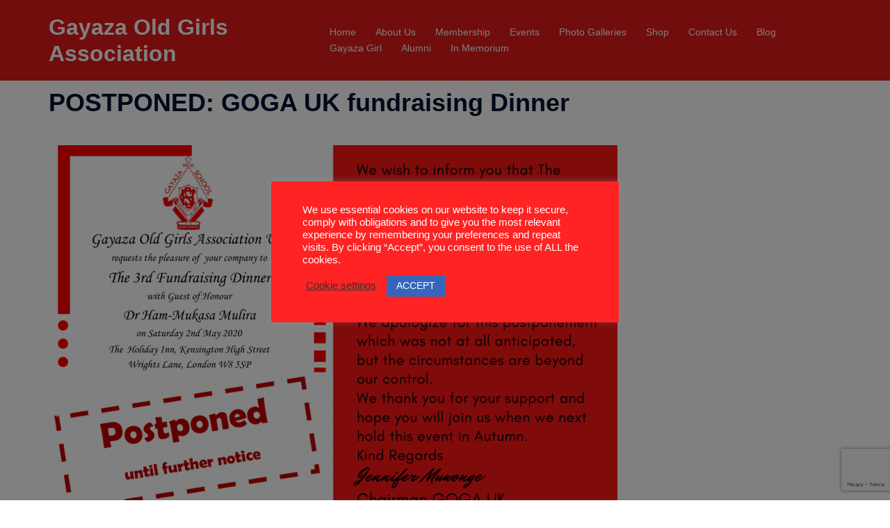

--- FILE ---
content_type: text/html; charset=utf-8
request_url: https://www.google.com/recaptcha/api2/anchor?ar=1&k=6LfSr4AUAAAAAFoeQRgHUPYJSGnhf2qTo_h0uQf3&co=aHR0cHM6Ly9nYXlhemFvbGRnaXJscy5jb206NDQz&hl=en&v=PoyoqOPhxBO7pBk68S4YbpHZ&size=invisible&anchor-ms=20000&execute-ms=30000&cb=df0pyf50fq5u
body_size: 48889
content:
<!DOCTYPE HTML><html dir="ltr" lang="en"><head><meta http-equiv="Content-Type" content="text/html; charset=UTF-8">
<meta http-equiv="X-UA-Compatible" content="IE=edge">
<title>reCAPTCHA</title>
<style type="text/css">
/* cyrillic-ext */
@font-face {
  font-family: 'Roboto';
  font-style: normal;
  font-weight: 400;
  font-stretch: 100%;
  src: url(//fonts.gstatic.com/s/roboto/v48/KFO7CnqEu92Fr1ME7kSn66aGLdTylUAMa3GUBHMdazTgWw.woff2) format('woff2');
  unicode-range: U+0460-052F, U+1C80-1C8A, U+20B4, U+2DE0-2DFF, U+A640-A69F, U+FE2E-FE2F;
}
/* cyrillic */
@font-face {
  font-family: 'Roboto';
  font-style: normal;
  font-weight: 400;
  font-stretch: 100%;
  src: url(//fonts.gstatic.com/s/roboto/v48/KFO7CnqEu92Fr1ME7kSn66aGLdTylUAMa3iUBHMdazTgWw.woff2) format('woff2');
  unicode-range: U+0301, U+0400-045F, U+0490-0491, U+04B0-04B1, U+2116;
}
/* greek-ext */
@font-face {
  font-family: 'Roboto';
  font-style: normal;
  font-weight: 400;
  font-stretch: 100%;
  src: url(//fonts.gstatic.com/s/roboto/v48/KFO7CnqEu92Fr1ME7kSn66aGLdTylUAMa3CUBHMdazTgWw.woff2) format('woff2');
  unicode-range: U+1F00-1FFF;
}
/* greek */
@font-face {
  font-family: 'Roboto';
  font-style: normal;
  font-weight: 400;
  font-stretch: 100%;
  src: url(//fonts.gstatic.com/s/roboto/v48/KFO7CnqEu92Fr1ME7kSn66aGLdTylUAMa3-UBHMdazTgWw.woff2) format('woff2');
  unicode-range: U+0370-0377, U+037A-037F, U+0384-038A, U+038C, U+038E-03A1, U+03A3-03FF;
}
/* math */
@font-face {
  font-family: 'Roboto';
  font-style: normal;
  font-weight: 400;
  font-stretch: 100%;
  src: url(//fonts.gstatic.com/s/roboto/v48/KFO7CnqEu92Fr1ME7kSn66aGLdTylUAMawCUBHMdazTgWw.woff2) format('woff2');
  unicode-range: U+0302-0303, U+0305, U+0307-0308, U+0310, U+0312, U+0315, U+031A, U+0326-0327, U+032C, U+032F-0330, U+0332-0333, U+0338, U+033A, U+0346, U+034D, U+0391-03A1, U+03A3-03A9, U+03B1-03C9, U+03D1, U+03D5-03D6, U+03F0-03F1, U+03F4-03F5, U+2016-2017, U+2034-2038, U+203C, U+2040, U+2043, U+2047, U+2050, U+2057, U+205F, U+2070-2071, U+2074-208E, U+2090-209C, U+20D0-20DC, U+20E1, U+20E5-20EF, U+2100-2112, U+2114-2115, U+2117-2121, U+2123-214F, U+2190, U+2192, U+2194-21AE, U+21B0-21E5, U+21F1-21F2, U+21F4-2211, U+2213-2214, U+2216-22FF, U+2308-230B, U+2310, U+2319, U+231C-2321, U+2336-237A, U+237C, U+2395, U+239B-23B7, U+23D0, U+23DC-23E1, U+2474-2475, U+25AF, U+25B3, U+25B7, U+25BD, U+25C1, U+25CA, U+25CC, U+25FB, U+266D-266F, U+27C0-27FF, U+2900-2AFF, U+2B0E-2B11, U+2B30-2B4C, U+2BFE, U+3030, U+FF5B, U+FF5D, U+1D400-1D7FF, U+1EE00-1EEFF;
}
/* symbols */
@font-face {
  font-family: 'Roboto';
  font-style: normal;
  font-weight: 400;
  font-stretch: 100%;
  src: url(//fonts.gstatic.com/s/roboto/v48/KFO7CnqEu92Fr1ME7kSn66aGLdTylUAMaxKUBHMdazTgWw.woff2) format('woff2');
  unicode-range: U+0001-000C, U+000E-001F, U+007F-009F, U+20DD-20E0, U+20E2-20E4, U+2150-218F, U+2190, U+2192, U+2194-2199, U+21AF, U+21E6-21F0, U+21F3, U+2218-2219, U+2299, U+22C4-22C6, U+2300-243F, U+2440-244A, U+2460-24FF, U+25A0-27BF, U+2800-28FF, U+2921-2922, U+2981, U+29BF, U+29EB, U+2B00-2BFF, U+4DC0-4DFF, U+FFF9-FFFB, U+10140-1018E, U+10190-1019C, U+101A0, U+101D0-101FD, U+102E0-102FB, U+10E60-10E7E, U+1D2C0-1D2D3, U+1D2E0-1D37F, U+1F000-1F0FF, U+1F100-1F1AD, U+1F1E6-1F1FF, U+1F30D-1F30F, U+1F315, U+1F31C, U+1F31E, U+1F320-1F32C, U+1F336, U+1F378, U+1F37D, U+1F382, U+1F393-1F39F, U+1F3A7-1F3A8, U+1F3AC-1F3AF, U+1F3C2, U+1F3C4-1F3C6, U+1F3CA-1F3CE, U+1F3D4-1F3E0, U+1F3ED, U+1F3F1-1F3F3, U+1F3F5-1F3F7, U+1F408, U+1F415, U+1F41F, U+1F426, U+1F43F, U+1F441-1F442, U+1F444, U+1F446-1F449, U+1F44C-1F44E, U+1F453, U+1F46A, U+1F47D, U+1F4A3, U+1F4B0, U+1F4B3, U+1F4B9, U+1F4BB, U+1F4BF, U+1F4C8-1F4CB, U+1F4D6, U+1F4DA, U+1F4DF, U+1F4E3-1F4E6, U+1F4EA-1F4ED, U+1F4F7, U+1F4F9-1F4FB, U+1F4FD-1F4FE, U+1F503, U+1F507-1F50B, U+1F50D, U+1F512-1F513, U+1F53E-1F54A, U+1F54F-1F5FA, U+1F610, U+1F650-1F67F, U+1F687, U+1F68D, U+1F691, U+1F694, U+1F698, U+1F6AD, U+1F6B2, U+1F6B9-1F6BA, U+1F6BC, U+1F6C6-1F6CF, U+1F6D3-1F6D7, U+1F6E0-1F6EA, U+1F6F0-1F6F3, U+1F6F7-1F6FC, U+1F700-1F7FF, U+1F800-1F80B, U+1F810-1F847, U+1F850-1F859, U+1F860-1F887, U+1F890-1F8AD, U+1F8B0-1F8BB, U+1F8C0-1F8C1, U+1F900-1F90B, U+1F93B, U+1F946, U+1F984, U+1F996, U+1F9E9, U+1FA00-1FA6F, U+1FA70-1FA7C, U+1FA80-1FA89, U+1FA8F-1FAC6, U+1FACE-1FADC, U+1FADF-1FAE9, U+1FAF0-1FAF8, U+1FB00-1FBFF;
}
/* vietnamese */
@font-face {
  font-family: 'Roboto';
  font-style: normal;
  font-weight: 400;
  font-stretch: 100%;
  src: url(//fonts.gstatic.com/s/roboto/v48/KFO7CnqEu92Fr1ME7kSn66aGLdTylUAMa3OUBHMdazTgWw.woff2) format('woff2');
  unicode-range: U+0102-0103, U+0110-0111, U+0128-0129, U+0168-0169, U+01A0-01A1, U+01AF-01B0, U+0300-0301, U+0303-0304, U+0308-0309, U+0323, U+0329, U+1EA0-1EF9, U+20AB;
}
/* latin-ext */
@font-face {
  font-family: 'Roboto';
  font-style: normal;
  font-weight: 400;
  font-stretch: 100%;
  src: url(//fonts.gstatic.com/s/roboto/v48/KFO7CnqEu92Fr1ME7kSn66aGLdTylUAMa3KUBHMdazTgWw.woff2) format('woff2');
  unicode-range: U+0100-02BA, U+02BD-02C5, U+02C7-02CC, U+02CE-02D7, U+02DD-02FF, U+0304, U+0308, U+0329, U+1D00-1DBF, U+1E00-1E9F, U+1EF2-1EFF, U+2020, U+20A0-20AB, U+20AD-20C0, U+2113, U+2C60-2C7F, U+A720-A7FF;
}
/* latin */
@font-face {
  font-family: 'Roboto';
  font-style: normal;
  font-weight: 400;
  font-stretch: 100%;
  src: url(//fonts.gstatic.com/s/roboto/v48/KFO7CnqEu92Fr1ME7kSn66aGLdTylUAMa3yUBHMdazQ.woff2) format('woff2');
  unicode-range: U+0000-00FF, U+0131, U+0152-0153, U+02BB-02BC, U+02C6, U+02DA, U+02DC, U+0304, U+0308, U+0329, U+2000-206F, U+20AC, U+2122, U+2191, U+2193, U+2212, U+2215, U+FEFF, U+FFFD;
}
/* cyrillic-ext */
@font-face {
  font-family: 'Roboto';
  font-style: normal;
  font-weight: 500;
  font-stretch: 100%;
  src: url(//fonts.gstatic.com/s/roboto/v48/KFO7CnqEu92Fr1ME7kSn66aGLdTylUAMa3GUBHMdazTgWw.woff2) format('woff2');
  unicode-range: U+0460-052F, U+1C80-1C8A, U+20B4, U+2DE0-2DFF, U+A640-A69F, U+FE2E-FE2F;
}
/* cyrillic */
@font-face {
  font-family: 'Roboto';
  font-style: normal;
  font-weight: 500;
  font-stretch: 100%;
  src: url(//fonts.gstatic.com/s/roboto/v48/KFO7CnqEu92Fr1ME7kSn66aGLdTylUAMa3iUBHMdazTgWw.woff2) format('woff2');
  unicode-range: U+0301, U+0400-045F, U+0490-0491, U+04B0-04B1, U+2116;
}
/* greek-ext */
@font-face {
  font-family: 'Roboto';
  font-style: normal;
  font-weight: 500;
  font-stretch: 100%;
  src: url(//fonts.gstatic.com/s/roboto/v48/KFO7CnqEu92Fr1ME7kSn66aGLdTylUAMa3CUBHMdazTgWw.woff2) format('woff2');
  unicode-range: U+1F00-1FFF;
}
/* greek */
@font-face {
  font-family: 'Roboto';
  font-style: normal;
  font-weight: 500;
  font-stretch: 100%;
  src: url(//fonts.gstatic.com/s/roboto/v48/KFO7CnqEu92Fr1ME7kSn66aGLdTylUAMa3-UBHMdazTgWw.woff2) format('woff2');
  unicode-range: U+0370-0377, U+037A-037F, U+0384-038A, U+038C, U+038E-03A1, U+03A3-03FF;
}
/* math */
@font-face {
  font-family: 'Roboto';
  font-style: normal;
  font-weight: 500;
  font-stretch: 100%;
  src: url(//fonts.gstatic.com/s/roboto/v48/KFO7CnqEu92Fr1ME7kSn66aGLdTylUAMawCUBHMdazTgWw.woff2) format('woff2');
  unicode-range: U+0302-0303, U+0305, U+0307-0308, U+0310, U+0312, U+0315, U+031A, U+0326-0327, U+032C, U+032F-0330, U+0332-0333, U+0338, U+033A, U+0346, U+034D, U+0391-03A1, U+03A3-03A9, U+03B1-03C9, U+03D1, U+03D5-03D6, U+03F0-03F1, U+03F4-03F5, U+2016-2017, U+2034-2038, U+203C, U+2040, U+2043, U+2047, U+2050, U+2057, U+205F, U+2070-2071, U+2074-208E, U+2090-209C, U+20D0-20DC, U+20E1, U+20E5-20EF, U+2100-2112, U+2114-2115, U+2117-2121, U+2123-214F, U+2190, U+2192, U+2194-21AE, U+21B0-21E5, U+21F1-21F2, U+21F4-2211, U+2213-2214, U+2216-22FF, U+2308-230B, U+2310, U+2319, U+231C-2321, U+2336-237A, U+237C, U+2395, U+239B-23B7, U+23D0, U+23DC-23E1, U+2474-2475, U+25AF, U+25B3, U+25B7, U+25BD, U+25C1, U+25CA, U+25CC, U+25FB, U+266D-266F, U+27C0-27FF, U+2900-2AFF, U+2B0E-2B11, U+2B30-2B4C, U+2BFE, U+3030, U+FF5B, U+FF5D, U+1D400-1D7FF, U+1EE00-1EEFF;
}
/* symbols */
@font-face {
  font-family: 'Roboto';
  font-style: normal;
  font-weight: 500;
  font-stretch: 100%;
  src: url(//fonts.gstatic.com/s/roboto/v48/KFO7CnqEu92Fr1ME7kSn66aGLdTylUAMaxKUBHMdazTgWw.woff2) format('woff2');
  unicode-range: U+0001-000C, U+000E-001F, U+007F-009F, U+20DD-20E0, U+20E2-20E4, U+2150-218F, U+2190, U+2192, U+2194-2199, U+21AF, U+21E6-21F0, U+21F3, U+2218-2219, U+2299, U+22C4-22C6, U+2300-243F, U+2440-244A, U+2460-24FF, U+25A0-27BF, U+2800-28FF, U+2921-2922, U+2981, U+29BF, U+29EB, U+2B00-2BFF, U+4DC0-4DFF, U+FFF9-FFFB, U+10140-1018E, U+10190-1019C, U+101A0, U+101D0-101FD, U+102E0-102FB, U+10E60-10E7E, U+1D2C0-1D2D3, U+1D2E0-1D37F, U+1F000-1F0FF, U+1F100-1F1AD, U+1F1E6-1F1FF, U+1F30D-1F30F, U+1F315, U+1F31C, U+1F31E, U+1F320-1F32C, U+1F336, U+1F378, U+1F37D, U+1F382, U+1F393-1F39F, U+1F3A7-1F3A8, U+1F3AC-1F3AF, U+1F3C2, U+1F3C4-1F3C6, U+1F3CA-1F3CE, U+1F3D4-1F3E0, U+1F3ED, U+1F3F1-1F3F3, U+1F3F5-1F3F7, U+1F408, U+1F415, U+1F41F, U+1F426, U+1F43F, U+1F441-1F442, U+1F444, U+1F446-1F449, U+1F44C-1F44E, U+1F453, U+1F46A, U+1F47D, U+1F4A3, U+1F4B0, U+1F4B3, U+1F4B9, U+1F4BB, U+1F4BF, U+1F4C8-1F4CB, U+1F4D6, U+1F4DA, U+1F4DF, U+1F4E3-1F4E6, U+1F4EA-1F4ED, U+1F4F7, U+1F4F9-1F4FB, U+1F4FD-1F4FE, U+1F503, U+1F507-1F50B, U+1F50D, U+1F512-1F513, U+1F53E-1F54A, U+1F54F-1F5FA, U+1F610, U+1F650-1F67F, U+1F687, U+1F68D, U+1F691, U+1F694, U+1F698, U+1F6AD, U+1F6B2, U+1F6B9-1F6BA, U+1F6BC, U+1F6C6-1F6CF, U+1F6D3-1F6D7, U+1F6E0-1F6EA, U+1F6F0-1F6F3, U+1F6F7-1F6FC, U+1F700-1F7FF, U+1F800-1F80B, U+1F810-1F847, U+1F850-1F859, U+1F860-1F887, U+1F890-1F8AD, U+1F8B0-1F8BB, U+1F8C0-1F8C1, U+1F900-1F90B, U+1F93B, U+1F946, U+1F984, U+1F996, U+1F9E9, U+1FA00-1FA6F, U+1FA70-1FA7C, U+1FA80-1FA89, U+1FA8F-1FAC6, U+1FACE-1FADC, U+1FADF-1FAE9, U+1FAF0-1FAF8, U+1FB00-1FBFF;
}
/* vietnamese */
@font-face {
  font-family: 'Roboto';
  font-style: normal;
  font-weight: 500;
  font-stretch: 100%;
  src: url(//fonts.gstatic.com/s/roboto/v48/KFO7CnqEu92Fr1ME7kSn66aGLdTylUAMa3OUBHMdazTgWw.woff2) format('woff2');
  unicode-range: U+0102-0103, U+0110-0111, U+0128-0129, U+0168-0169, U+01A0-01A1, U+01AF-01B0, U+0300-0301, U+0303-0304, U+0308-0309, U+0323, U+0329, U+1EA0-1EF9, U+20AB;
}
/* latin-ext */
@font-face {
  font-family: 'Roboto';
  font-style: normal;
  font-weight: 500;
  font-stretch: 100%;
  src: url(//fonts.gstatic.com/s/roboto/v48/KFO7CnqEu92Fr1ME7kSn66aGLdTylUAMa3KUBHMdazTgWw.woff2) format('woff2');
  unicode-range: U+0100-02BA, U+02BD-02C5, U+02C7-02CC, U+02CE-02D7, U+02DD-02FF, U+0304, U+0308, U+0329, U+1D00-1DBF, U+1E00-1E9F, U+1EF2-1EFF, U+2020, U+20A0-20AB, U+20AD-20C0, U+2113, U+2C60-2C7F, U+A720-A7FF;
}
/* latin */
@font-face {
  font-family: 'Roboto';
  font-style: normal;
  font-weight: 500;
  font-stretch: 100%;
  src: url(//fonts.gstatic.com/s/roboto/v48/KFO7CnqEu92Fr1ME7kSn66aGLdTylUAMa3yUBHMdazQ.woff2) format('woff2');
  unicode-range: U+0000-00FF, U+0131, U+0152-0153, U+02BB-02BC, U+02C6, U+02DA, U+02DC, U+0304, U+0308, U+0329, U+2000-206F, U+20AC, U+2122, U+2191, U+2193, U+2212, U+2215, U+FEFF, U+FFFD;
}
/* cyrillic-ext */
@font-face {
  font-family: 'Roboto';
  font-style: normal;
  font-weight: 900;
  font-stretch: 100%;
  src: url(//fonts.gstatic.com/s/roboto/v48/KFO7CnqEu92Fr1ME7kSn66aGLdTylUAMa3GUBHMdazTgWw.woff2) format('woff2');
  unicode-range: U+0460-052F, U+1C80-1C8A, U+20B4, U+2DE0-2DFF, U+A640-A69F, U+FE2E-FE2F;
}
/* cyrillic */
@font-face {
  font-family: 'Roboto';
  font-style: normal;
  font-weight: 900;
  font-stretch: 100%;
  src: url(//fonts.gstatic.com/s/roboto/v48/KFO7CnqEu92Fr1ME7kSn66aGLdTylUAMa3iUBHMdazTgWw.woff2) format('woff2');
  unicode-range: U+0301, U+0400-045F, U+0490-0491, U+04B0-04B1, U+2116;
}
/* greek-ext */
@font-face {
  font-family: 'Roboto';
  font-style: normal;
  font-weight: 900;
  font-stretch: 100%;
  src: url(//fonts.gstatic.com/s/roboto/v48/KFO7CnqEu92Fr1ME7kSn66aGLdTylUAMa3CUBHMdazTgWw.woff2) format('woff2');
  unicode-range: U+1F00-1FFF;
}
/* greek */
@font-face {
  font-family: 'Roboto';
  font-style: normal;
  font-weight: 900;
  font-stretch: 100%;
  src: url(//fonts.gstatic.com/s/roboto/v48/KFO7CnqEu92Fr1ME7kSn66aGLdTylUAMa3-UBHMdazTgWw.woff2) format('woff2');
  unicode-range: U+0370-0377, U+037A-037F, U+0384-038A, U+038C, U+038E-03A1, U+03A3-03FF;
}
/* math */
@font-face {
  font-family: 'Roboto';
  font-style: normal;
  font-weight: 900;
  font-stretch: 100%;
  src: url(//fonts.gstatic.com/s/roboto/v48/KFO7CnqEu92Fr1ME7kSn66aGLdTylUAMawCUBHMdazTgWw.woff2) format('woff2');
  unicode-range: U+0302-0303, U+0305, U+0307-0308, U+0310, U+0312, U+0315, U+031A, U+0326-0327, U+032C, U+032F-0330, U+0332-0333, U+0338, U+033A, U+0346, U+034D, U+0391-03A1, U+03A3-03A9, U+03B1-03C9, U+03D1, U+03D5-03D6, U+03F0-03F1, U+03F4-03F5, U+2016-2017, U+2034-2038, U+203C, U+2040, U+2043, U+2047, U+2050, U+2057, U+205F, U+2070-2071, U+2074-208E, U+2090-209C, U+20D0-20DC, U+20E1, U+20E5-20EF, U+2100-2112, U+2114-2115, U+2117-2121, U+2123-214F, U+2190, U+2192, U+2194-21AE, U+21B0-21E5, U+21F1-21F2, U+21F4-2211, U+2213-2214, U+2216-22FF, U+2308-230B, U+2310, U+2319, U+231C-2321, U+2336-237A, U+237C, U+2395, U+239B-23B7, U+23D0, U+23DC-23E1, U+2474-2475, U+25AF, U+25B3, U+25B7, U+25BD, U+25C1, U+25CA, U+25CC, U+25FB, U+266D-266F, U+27C0-27FF, U+2900-2AFF, U+2B0E-2B11, U+2B30-2B4C, U+2BFE, U+3030, U+FF5B, U+FF5D, U+1D400-1D7FF, U+1EE00-1EEFF;
}
/* symbols */
@font-face {
  font-family: 'Roboto';
  font-style: normal;
  font-weight: 900;
  font-stretch: 100%;
  src: url(//fonts.gstatic.com/s/roboto/v48/KFO7CnqEu92Fr1ME7kSn66aGLdTylUAMaxKUBHMdazTgWw.woff2) format('woff2');
  unicode-range: U+0001-000C, U+000E-001F, U+007F-009F, U+20DD-20E0, U+20E2-20E4, U+2150-218F, U+2190, U+2192, U+2194-2199, U+21AF, U+21E6-21F0, U+21F3, U+2218-2219, U+2299, U+22C4-22C6, U+2300-243F, U+2440-244A, U+2460-24FF, U+25A0-27BF, U+2800-28FF, U+2921-2922, U+2981, U+29BF, U+29EB, U+2B00-2BFF, U+4DC0-4DFF, U+FFF9-FFFB, U+10140-1018E, U+10190-1019C, U+101A0, U+101D0-101FD, U+102E0-102FB, U+10E60-10E7E, U+1D2C0-1D2D3, U+1D2E0-1D37F, U+1F000-1F0FF, U+1F100-1F1AD, U+1F1E6-1F1FF, U+1F30D-1F30F, U+1F315, U+1F31C, U+1F31E, U+1F320-1F32C, U+1F336, U+1F378, U+1F37D, U+1F382, U+1F393-1F39F, U+1F3A7-1F3A8, U+1F3AC-1F3AF, U+1F3C2, U+1F3C4-1F3C6, U+1F3CA-1F3CE, U+1F3D4-1F3E0, U+1F3ED, U+1F3F1-1F3F3, U+1F3F5-1F3F7, U+1F408, U+1F415, U+1F41F, U+1F426, U+1F43F, U+1F441-1F442, U+1F444, U+1F446-1F449, U+1F44C-1F44E, U+1F453, U+1F46A, U+1F47D, U+1F4A3, U+1F4B0, U+1F4B3, U+1F4B9, U+1F4BB, U+1F4BF, U+1F4C8-1F4CB, U+1F4D6, U+1F4DA, U+1F4DF, U+1F4E3-1F4E6, U+1F4EA-1F4ED, U+1F4F7, U+1F4F9-1F4FB, U+1F4FD-1F4FE, U+1F503, U+1F507-1F50B, U+1F50D, U+1F512-1F513, U+1F53E-1F54A, U+1F54F-1F5FA, U+1F610, U+1F650-1F67F, U+1F687, U+1F68D, U+1F691, U+1F694, U+1F698, U+1F6AD, U+1F6B2, U+1F6B9-1F6BA, U+1F6BC, U+1F6C6-1F6CF, U+1F6D3-1F6D7, U+1F6E0-1F6EA, U+1F6F0-1F6F3, U+1F6F7-1F6FC, U+1F700-1F7FF, U+1F800-1F80B, U+1F810-1F847, U+1F850-1F859, U+1F860-1F887, U+1F890-1F8AD, U+1F8B0-1F8BB, U+1F8C0-1F8C1, U+1F900-1F90B, U+1F93B, U+1F946, U+1F984, U+1F996, U+1F9E9, U+1FA00-1FA6F, U+1FA70-1FA7C, U+1FA80-1FA89, U+1FA8F-1FAC6, U+1FACE-1FADC, U+1FADF-1FAE9, U+1FAF0-1FAF8, U+1FB00-1FBFF;
}
/* vietnamese */
@font-face {
  font-family: 'Roboto';
  font-style: normal;
  font-weight: 900;
  font-stretch: 100%;
  src: url(//fonts.gstatic.com/s/roboto/v48/KFO7CnqEu92Fr1ME7kSn66aGLdTylUAMa3OUBHMdazTgWw.woff2) format('woff2');
  unicode-range: U+0102-0103, U+0110-0111, U+0128-0129, U+0168-0169, U+01A0-01A1, U+01AF-01B0, U+0300-0301, U+0303-0304, U+0308-0309, U+0323, U+0329, U+1EA0-1EF9, U+20AB;
}
/* latin-ext */
@font-face {
  font-family: 'Roboto';
  font-style: normal;
  font-weight: 900;
  font-stretch: 100%;
  src: url(//fonts.gstatic.com/s/roboto/v48/KFO7CnqEu92Fr1ME7kSn66aGLdTylUAMa3KUBHMdazTgWw.woff2) format('woff2');
  unicode-range: U+0100-02BA, U+02BD-02C5, U+02C7-02CC, U+02CE-02D7, U+02DD-02FF, U+0304, U+0308, U+0329, U+1D00-1DBF, U+1E00-1E9F, U+1EF2-1EFF, U+2020, U+20A0-20AB, U+20AD-20C0, U+2113, U+2C60-2C7F, U+A720-A7FF;
}
/* latin */
@font-face {
  font-family: 'Roboto';
  font-style: normal;
  font-weight: 900;
  font-stretch: 100%;
  src: url(//fonts.gstatic.com/s/roboto/v48/KFO7CnqEu92Fr1ME7kSn66aGLdTylUAMa3yUBHMdazQ.woff2) format('woff2');
  unicode-range: U+0000-00FF, U+0131, U+0152-0153, U+02BB-02BC, U+02C6, U+02DA, U+02DC, U+0304, U+0308, U+0329, U+2000-206F, U+20AC, U+2122, U+2191, U+2193, U+2212, U+2215, U+FEFF, U+FFFD;
}

</style>
<link rel="stylesheet" type="text/css" href="https://www.gstatic.com/recaptcha/releases/PoyoqOPhxBO7pBk68S4YbpHZ/styles__ltr.css">
<script nonce="ysUj6w668iJc4vSLatKa7Q" type="text/javascript">window['__recaptcha_api'] = 'https://www.google.com/recaptcha/api2/';</script>
<script type="text/javascript" src="https://www.gstatic.com/recaptcha/releases/PoyoqOPhxBO7pBk68S4YbpHZ/recaptcha__en.js" nonce="ysUj6w668iJc4vSLatKa7Q">
      
    </script></head>
<body><div id="rc-anchor-alert" class="rc-anchor-alert"></div>
<input type="hidden" id="recaptcha-token" value="[base64]">
<script type="text/javascript" nonce="ysUj6w668iJc4vSLatKa7Q">
      recaptcha.anchor.Main.init("[\x22ainput\x22,[\x22bgdata\x22,\x22\x22,\[base64]/[base64]/[base64]/ZyhXLGgpOnEoW04sMjEsbF0sVywwKSxoKSxmYWxzZSxmYWxzZSl9Y2F0Y2goayl7RygzNTgsVyk/[base64]/[base64]/[base64]/[base64]/[base64]/[base64]/[base64]/bmV3IEJbT10oRFswXSk6dz09Mj9uZXcgQltPXShEWzBdLERbMV0pOnc9PTM/bmV3IEJbT10oRFswXSxEWzFdLERbMl0pOnc9PTQ/[base64]/[base64]/[base64]/[base64]/[base64]\\u003d\x22,\[base64]\x22,\[base64]/DrTZ8D8K4KCrCiQXDvsOUw7DCoxoFd1TChE3DssO5BsKNw7LDoirCh2TChghMw6rCq8K8aGzCmzMwcw3DiMObRsK1BkrDiSHDmsK8d8KwFsOnw7jDrlULw6bDtsK5KwMkw5DDmRzDpmVcwpNXwqLDiG9uMznCnCjCkj0ONHLDqB/DklvCvgPDhAUFGRhLCH7DiQ88AXo2w4FidcOJakcZT2fDo11twoFVQ8OwRsOqQXhQU8OewpDCllpweMKxeMOLYcO9w50nw61ew5zCnHYIwqN7woPDtBvCvMOCM0TCtQ0+w4rCgMORw6N/w6p1w4lODsKqwp9vw7bDh1LDlUw3Uh9pwrrCq8KkeMO6WcORVsOcw57CuWzCok7CusK3clcOQFvDmGVsOMKgBQBAD8KXCcKiZ2EZEAEuT8K1w5ocw594w5zDucKsMMOLwpkAw4rDh2Flw7V/a8Kiwq40T389w7wmV8Oow7dnIsKHwpzDocOVw7M5wosswotyZXgUPMOtwrU2EMKAwoHDr8Kiw5xBLsKbLQsFwrMtXMK3w7zDvDAhwqjDhHwDwrgIwqzDuMOAwq7CsMKiw5zDlkhgwqXCriIlJgrChMKkw7s+DE1HDXfChT3CqnJxwq5AwqbDn1gjwoTCow/DuGXChsKASBjDtVzDgwsxeBXCssKgenZUw7HDgW7DmhvDg3l3w5fDnMOawrHDkDl5w7UjbcOiN8Ojw6bChsO2X8KCWcOXwoPDpcK/NcOqA8OwG8Oiwr/ClsKLw40EwrfDpy83w5p+wrA/w547wp7DoyzDuhHDs8OgwqrCkGsFwrDDqMOcEXBvwrHDg3rChw/DnXvDvGF0wpMGw4Ytw60hKjR2FVxoPsO+OsOnwpkGw7DCh0xjFCs/[base64]/anjDv8O8w6vDicKkG8KewpBsw6TDpVvCsyZUHmN9wpjDh8Ozw5/[base64]/DuCBIFsOgbCvDrcKZwqp1Xx5zVcOKwpYbw4nCv8Oawo8PwqnDsXsew4JCGsONAcOKwptGw4LDjMKCwrjCjFFSBjvDkGZFBsO6wqTDiE0bBcOaRsKawpPCiXhWGQXDksKlICfCgGAWL8Oew67Ds8K9dkXDvz/DgsK5M8OiXj3DoMO7bMOlwqbDkEcVwo7CpMKZQcKOX8KUwpPCkBwMdjPDu1jCmkl2w6Mew7rCusKxD8KEZMKYwolFJ29twrzCqsKlw6DDpMOcwq1gFCdeJsOlCsO3wptlQhVhwoVjw77DgMOiw7IzwpLDijp6wrTChXwIw5XDl8KQHnTDt8OPwoYdw7/Dv2/Cl1zDqsOGw4lZw4nDkVnDvcKowosPd8ODRlHDrMKUw59kAMKfPcKEwq1Fw7QSK8OAwpBiw6IsFx3DqjtOwq9bJWbCgTtvKFjChxvCggwvwoQZwo3Ds1pCVMOZdsK8AwHCs8K0w7fCk0Iiw5PDhcO7X8OTDcKsJUAQwrrDp8K4GsK3w7YGwpYzwrnDqj7CplJ/W1wxSMOTw7wTbsO6w7PCkcKcw6o7TS94wrPDoSDCucK5Rgd3JU/CnBrCnANjQwJww4XDlUByWMKkbMKfKj/CjcO6w4nDjTzDnsO/[base64]/DusKQGmfDjh7CuxXDuDVxwpNdwqtQwpLDvREgworChlVfw5HDuzzCsGXCsTLDgcK2w78ew53DqsKkNBzCjGXDtyFoNCDDuMOjwr7ClsOuOcKow5MBwrTDrBIQw4XCm1dTRsKIw6/Cu8KIMcKywqcawo7DusOgQMK2wpPCrB3CiMO5B1R4FBV5w4jCgwvCrMKbwppOw6/CocKNwoTDqMKYw6UlACAWwq8kwpdbPS4hasKHK2XCvRZYVMOGw7g6w6lUwpzCuizCtcKbemnDgcKLwpNow7kzNsO3wrjCp0FyBcK3wppkdGfChiNaw6HDhRHDoMKFP8KJKsKYO8Ouw7Mwwq3CmMOzAMOywqzCqcOTTHRqwqhiwr7CmsO6EMOUw7hFwp/Dm8OTwp4IXAfCmcK8ecO1J8ORanhuw411cFYHwp/DscKewoxAbcKNBMO7CsKlwofDt2zCpyZWw7TDj8OYw7fDnA7Chmcjw4p2RWjCiS51XsOaw69tw6bCicKMeVUUGsOPVsO3w4vDocOjw7nCq8OadHzDgsOTGcKBw4zDj0/ChMKnBxN2wrE5wprDnMKKw5wBDMOvaXbDrMKdw6vCth/DoMOdbcKLwoBTKT0OUgMmcW0EwqDDrMKYAmRgwqTDlShawplqFMK0w4fCgsOcwpLCmW4nVhglXzdpNmQIw6HDmTsZLcKJw4MhwqXDvVNcVsOUTcK/[base64]/DmcKyDcK+w4cXeiMRMMOUeMKoJE/DsH9Iw50sYnxNw5PCucKCa2jCoXTCnMK/J0jDgsOfQzlXA8KUw7vCuBpkwoXDpcKjw6fDq1c3b8K1Qw8wLws9w41ya2YBcsKUw61wOk5YWm/DscKDwqrDmsKEw6F6IA0ewq3Di3vCmxrDgsO2wpQ3DsKlLnVdwp1/[base64]/w74yCcOQw68zcFfDrlfDlMOnwrFCQsK0w68EEgR9woE/A8O7FMOpw7UJWsK2NGkMwpHCpcKkwpt0w5XDssKzBUnCmDTCtGogf8KJw6YmwrDCv0wbV2QwPXcjwp8AH2JJLMO/BAoUMEzDl8KWAcKvw4PDt8O+w7bCiSEpCMKKwpLDszhoHsKFw7FyFCnCjj9cShorw5HDuMKvwpDDlVbDknBaOsOFAw40woXCsFx9wqLCpxbDtWkzwojCrn1OJGXDtz1gwqvDkDnCicKcwqx/[base64]/[base64]/DgAfCmUFDbMKRRMKdMjjDk23DqsOdw4HCrMOFw6EsDHXCl11WwrRkEjMsGMKuSm5tLnHDgzIjaR9eUlhaQQwiOxnDkzZXXsOpw4Jow7fCtcOTHsO7wr4/w75hfVbCksOAw51oXwjCpApBw4bDt8OaHMKLwoF5EMOUwp/[base64]/Ck8KbwphFw5piw5zDg8O1KsKOcUbCvMObw6s7DsOjBHlTKMOOTDcIYRZnZsOEN3TCmwPDmDp1FADDs2gswqpAwoArw5/CosKowqzCg8KmS8KyC0LDn3rDmRsNB8KUTcKlUjcXw4PDozB+U8KWwpdFwqs1wqdvwps6w53DjcOtQMKhScO8RWA3wpJgw6ERw4rDlHgDKHPDnHNMEGBDw7dHCjMtw5VNbxDCrcKINQhnDnI3wqHCgDoRIcK7w4kIwofClMOyFVU1w63DnWR7wqAoRV/DnlJ9LcKbw5h0w6/DqMONScOCFQjDj0hVwpXCnMKESV9xw4/CrkcMw4bCuAfDscKcwqIbI8KCw7tJHMOqNA3CsDVwwrFmw4M5wpfCnwzDjMK7DEXDpRfCmgbDkDTDn1tWwoFmAk7CikrCnng3FcKNw6/[base64]/CuHR2Tic0w7DCtcK8w4nCnXjDn8O0wo01O8K4w63CjGXClcKRcMK0w44WAcOBwpDDs0rCpR/CmsKowpLDnxvDsMKoUMOGw63DjUUrAcOwwrlQbcOOeD13ZcKUw6sowpFPw6PDlVs4wrPDtE1uUVclKsKvIg44PUHDm359TR18YidURjXDmj7Dly/Cn3TClsO6LxTDriPDsn9vw57DhwsuwrY/w5/DjGvCsHRPUxDClkQ3w5HDoXvDu8OdKDHDiEJ9wptCHWzCmMKVw5Bdw5zCrA4lFwsRw5sSUMORPHPCn8OAw4caR8K0McK/w6QgwrVnwqZEwrbCsMKDURzCph3Cu8K/a8Kdw6AXw7fCk8OYwqrChgnCnFTDpTwyacKcwp8Twrs6w4VyYcOFcsOGwo7DhcOaQk7Cql/[base64]/Do3/Dn8OOQCscUhHDmADDu1AdWitHw5LDhcKWwp3DrsKWDMOgAzkxw71Gw4MKw5bCrMKAw7t9RsOnS39gNMK5w4Zvw7ZlShh2w601UMOTwponwp7CosKKw4IswpnDisOFZsOQJMKUbcK7wpfDr8OswqEhS0gBMWo/EcK8w6LDgMKvwqzCjMOlw5FMwpk7NHAtIi7CtAkjw5kgM8OMwofCmwHDnMKaQjHDi8K0w7XCvcKLK8KVw4fDvcOrw6/CkhHCiG4YwrHCiMOwwpU7w6cow5jCnsKQw508d8KIM8OSR8KSw4fDjTkcAG4tw6/ChBMNwoTClMO6w7V9FcOnw60Ow5TCuMOuwrB0wowPBzlbF8Kpw6h4wqRiH1DDqsKFdwUiwqgQGxLDiMOMw6x6IsKjw6jDijYbwo89w4HCsGHDiFFiw4TCnD0xPXtwUkxuAsK9w6oRw585BsOkw7E0wrtZIQvDh8K+wocaw5xiUMOGw4/DuWEtwqXDgiDDpQlWZ2YTw75TdcKdRsOlw74Tw5F1dsKZw6rDsUHCjCrDtMOxw7rCgsK6aybDnHHCsnlhwoU+w6p7aCIrwqbDi8KTBkIsWcOKw4V/PHkcw4dOAwbDrkB2VMOGwpAZwrtYesOtWMKxXDMFw5PDmSRkExcXd8OQw4ElVcK/w5fCpl8Jwr3CosO2w51rw6BhwojCrMKUwobCi8OhNHHDvMOQwqFZwqRFwoZdwrBzZcKMNsOcw5QJwpIEHhDCqFnCnsKZFMOGVRkqwow2WcOcdzvCum8+AsOcesO3CsKuPMKqw4LDtMKYwrTCnsKuCsOrX8Oyw77CuFwTwpbDkw7DqMKvbhbCqXw+G8O5d8Otwo/CnwsCOMKuNMKEwoFgT8OyeA4jQQTCqhxNwrbDkMK6w5JOwq8zFFhpLC/[base64]/[base64]/[base64]/w5TDj8One13DqsO0HcOoFMO6wrnDmhctdjFewojDg8OcwoxGw5nCikTCsxTDqkUZwqLCl1fDmRbCp0YEw602f3AawoDDvy/CvcOBw7fClA/DjsOCIMOWPMKLwpAJO3pcw6xFwodkQzPDu23CqErDnS3ClD7Cr8OsGsOnw5YqwpjDn0HDlsKewrVYwqfDm8O/OFdjF8OKEcKFwoYCwqAiw4s5MHvDlh7Dj8OpbwPCoMOnWktPw5tMacKywrNzw5FlJEEWw5rDgSHDvjjDjsO6HMORGl/Dmyo8Z8KBw7jDnsOqwqzChi5VJAXDl3HCk8Omw6HDsyXCrSbCgcKBRiPDpW/DlALDmD/DlnPCvMKFwrQrScK+YkPCiXJxXhzCp8Kew6kuwqs1RcOUwqFjwpDCk8Oyw5MJwpTDlMKEwqrCmFfDhR93wr/[base64]/[base64]/[base64]/CscOKwqYDIUzCiMKBw4/Dn8KRacK/IyhrKSkGwpADwr0Bw6p5wq7CuE7CpMKPw58HwpRYDcO0Gx7Cvh1ywqnCvsOWw47CvCbCs0VDKsK2esKiFcOJdMKTL2rCnwUlBS90VVvDkhl2wpPCnsOmYcKRw6leWsOwdcO6K8KgDXMoUGdYDQTCs0wNwrEqw4DCm1gpecKtw5TCpsOXNcKWwo8SXgtULsOlworDhw/DhAbDl8Ojf1YVwpc+wph2bsKDUSvCrsOyw4DChzfCl0Vjw4XDsmbDlCjCtR5Iwr3Dn8Otwrwcw68EOsKTaWzDqMKYOMOZw47CtBsxw5zDucK9CWoHAcOyZ20xCsKeR0nDpMOOw7nDjD8UaRsBw5/[base64]/woUaf8OkDThBXsK/clLDlEk7fsODw5wrw6fCksO+a8KKwrLChMK9wqkiBDbCusKvw7TCp2XDo3kGwpA0w4xvw7vDhXPCocO9EcKXwrUeCMKRT8K/wrVEQcOewqlnw7HDksOjw4DCsSnCvXRmccO1w4slIRzCtMKrDsO0cMOkUXU1FVXDscOWSDshQMOkUsOSw652LnDDiiIQBhhdwplRw4QVQcK1VcKMw6/DigPCsFRrfFPDvnjDgMKDGcKzPx0EwpcDVBfCpGR8wqwLw6HDrMKWNXXCs0jDt8K4SMKUScOZw6ItQMOnAsKyUWPDryofAcODwpXCtQoVw4nDscOydsKwTMKoR25Rw7kjw6d/[base64]/Dqi9Kw4t9OjnCtBwww6kfPwTDhcKiw57Dp8KZwqHDvAxbw6zChsOPHMKQw6xew7cTEsK9w5AvDMKpwoXDlGrCuMK8w6rCtlIfBcKXwoVuPxfDn8KWCnvDhcOMPWZxcgHDhHfCtQ5Ew4wdUcKpFcOAw57Ci8O3WBTDucOHwo/DnsKdw5hzw496bcKPw4nCrMKcw5nDu0jCksKrHigpZEjDmsOfwpwjIjoVwq/DpUV4QcKlw60eZcKlQ0jCpiLCiX3CgnYWDCnDr8ODwpZ3F8KsPwvCp8KyM3IOwpHDosKkw7XDg37CmXtSw48NcsKzJsOudDkXwrHCkAPDg8O5CWLDsDF7wqXDpsKowr8IIcOpVlnCmcKyf0XCmFJAb8OIHcKbwqjDucKTe8KBNMKWFnl1wrrCm8KUwp/Dr8OZDw7DmMOUw6psD8KXw7DDhsKsw7pmSVbCpsKWUT4vdVbDucORwo7DlcOvUG9xVMOLKMKWwrhawoBCTkHDicKwwogmwqnCvV/DmFvDrcKRYMK4TjcfOsKDw5x7wo3CgxXDkcOvI8OVBj/CkcO/JcO+wok/GDBFF3pLbsO1U0TCoMOxR8O/[base64]/DoA7CgB3DkmtMBsKYDsKhScO4OsOYY8O9w6ctIyhGfxPDvcOrRzTDo8Kuw57DsAzDncK+w6J6Zj7DrGrDpGd9woF4V8KLWcOswoZkU1Q+T8OIwptDIsK3VQLDjzjCukEoEjkGT8KSwpxTR8KbwoBPwohLw7rCiVB2wrNKdAbDg8OJSsORRibDkRAPIG/DqnHCqMO/S8OZHRMmbH/DkMOLwozCviHCuDQTwr7CuS3CtMKgw6rDv8KHF8KHw4DDkcKHVCoWY8KxwozDn1gvw77DiHnCsMOiKlPCtnFvajwUw5nCmn3CtsKVwqbCj25dwocKw69XwoxhLWfDi1LCncKjw4HDs8KfQ8KnRH0/Sx7Dv8K+EjzDmlMXwqXCrmtMw5Y8Elt9RyxTwr/[base64]/w7zDl8K0w6BiYVHCgX9tGX/CmsOLU8KdVDVtwpEsbcOmMcOjwq/Ck8KzLgbDksOlwq/[base64]/DhMKWw440FMO7w7pewq19wpRDRTPDkMKEwrFrK8KEwo0qYMK9wpxvwonDkRpOA8Kowp/DmcO7w7JQwp/DizjDriRfKxBkAW3DncO4w6t9RR48w6jDnsKzw7DCglzChMOgfGA7w7LDsj41BMKewpjDl8O8RcOTKcODwrbDuXJ5P27DkhTDg8KJwqHDm3nCqMOXBAHCj8Odw7JgACrCtlfDsFrDiRnCoS4iw4LDkGJCWDgZa8KySRw/AybCi8OSeHQJXsOtPcOJwpwIw4NhV8KPZF44wo/Cl8K0LTLDhsKLa8Kawr1Kw7kUWSRVwqrCpRDDmjVrw7RRw4ImJsOZwrVhRBDChMK+TFxjw5jDm8KJw73DsMO0wozDmkzDkALDoFDDpTbClsK3WHXCpl4aPcKcwo9Zw43CkWLDtcO4J3jDvR/DnsOJX8O/EMKzwoTDkXg/w7omwr01JMKTw41ywp7DvVPDhsKNDUrCuhg0ScKKC3DDjhFjAFMfGMOvwrHCncK6w4UlJkrDgMKFTCAVw7AmFVbDq2HCisK3asKnW8KrYMK4w7fCsyjCq1PDrsOKwr4aw51yI8Ogwr3CliLDnE7DiFXDvG/DjSvCn3TDiSI1eULDrSMjRTFCPcKNRSrDl8OxwpTDpsKSwrJhw7YLwq3DgmHChzp1RMONGjEzUifCs8O6TzvDosOWwq/DgABDPXXCnsK3w7lubcKYw5otwqUuYMOKRhRhFsOsw7FlbVVOwopvSsODwqoOwo1XAcOQZQvDi8Opw4QDw4fDlMKUVcK6wrZNFMOSTWLCpFzCq0TCrWBfw7QzQiVYGCXDuA11EcOfwpkcw7jCp8Omw6jCqkYDcMOwVsK/BEtWO8Kww6IcwqfDtDRuwq9uwr4ewrrDgBt9Bix6M8KDwpzDjRjCkMKzwqnDkwDChX/DqEUlw7XDrzxVwqfDtCZaMsOvOhM3KsOvBsKrDCfCrMKROsO2w4nDn8K+EU1LwrIMMDJawqUGw5fCt8O3woDCkRDDncOpw7AJbcKBRX/CnMKUeGEvw6XCrlzCtcKmA8OZdV5+FxbDoMKDw67DinLDvQbDhsOMw7I4E8O2wqDCkD/CiBE6w7RBLMKOw5vCl8KkwojCoMOMRC7DucOfPRzChxBSMsKfw7dvDHxfGBQQw6pqw4wwRH8JwrDDlcOfRnzCtQAwVcOBTHLCvcK2KMKEw5pwKEHDlsOEJVLChMO5HEF4UcO+OMK6G8K4w5PCrsOuw5VRdMKXCsOSwpleaWPDicOYLlfCtDlrwo4/w7VIOFrChmVSwogWLj/CtSrCn8OlwosUw7pXG8K9FMK7esOBSsORw6bDhcOgwoLCv0xdw7M/LntAUgsQJcK7R8KLAcKsXcKRUBkHwrQ0woTCqMKZP8OyZsKNwrN3GsOUwo0Gw4LCrMOowpV4w4cRwoLDrRo9RwLCjcO2QMKwwp3DmMKQNsO8VsOWN1rDjcKfw7fCqDVAwpXDo8KjaMKZw49rCcKpw7PCsn1yBXMrwq4FfWjDuG9Cw7/Dk8K7woY2w5jCisOKwqzDq8KHFlHDl2LCmD7CmsKXw7JvNcK/SMO7w7RUITDDmUvChWVrw6NlIWXCucKswp7CqAgLGHljwqxuwohDwq1AEjTDukrDm1h6wpF7w7sLwpdxw7DDiFvDmsKgwpfCpcKzehAZw5XDgCzDjMKMwqHCmw7CvFYCUTsSw4vDuEzCrAQPBMOKUcOJw6gqFMODw6fCsMKTAsKZC1BHal8gGsOZTcK1woomM1/CicKpw74wBH8mw6poT1PDl0bDv0oRw7rDtcKfCjrCozANQcOHecOzw53Dki0Xw4FIw4/CryB5EsOYwqrCgcOZwr/DpMKgw7VZFMKxw5QTworClBIjSR4/[base64]/CucKKwr0RecKoPXN/wqLCksOqw57CihvDm1JRw7jDmmAVw75Pw5LCnsOuFQzCkMOdw5RTwpnCnWM2XBHDiFzDt8Ktw63CvsK7DMKEw4NuGcOJw7/CjsOwGhLDhkzCqlFUwo3DhVbCusKkDDhPPxzCvsOfRMK6WQbCgXLCkMOswp9WwpTCoxXCpXN9w7TDkFbCvy7DhsOsUcKQwr7DqlkOenTDhXUZMsONY8OMD34zJU3CplEBTH/ClX0Cw7B+woHCh8OTc8O/wrjCvcOTw5DCnmFtCcK4STTDtS4ywoXCnsKgViADYsKNwqkNw48mESTDrcKyScKBf0DCo2DDucKYw58VFnQgVlxvw5tYwql3wprDoMKzw4LClxPCtg9PecKPw4UqICHCvMOtwpEWKi1gwo8Pb8O8YwjCsDchw5zDswvCoGo/STUNHmLDhwgrwrPDqcOLJlVQKcKBwqhsQMK8w7bDuXgkGE0eS8KJSsKFwpXDpcOvwrQQw5HDhjTCu8KNwokswo54w6AlHjPDj2lxw7fDq37CmMOUXcOqw5giwrvCtsOAO8OYW8O9wrJEVhbCp1hQecKySMOGQ8K/wohRdzHDhsOFEMKWwp3CqcKGw4gLIFJ9wpjCp8OcJMONwrRyO0DDul/ChcODB8KtDUswwrrDrMOsw6djXcOfwrcfasOvw6UQPcKuwp8aT8KxQGkCwoliwpjCl8KcwqnDh8KHT8OGwpTDnVpYw7zDlXPCt8KIYsKILsOawpkcCcKhJsOQw70oVMOTw7/Dr8O6G0clw71ID8ONwrxYw51iwrrDtB/ChnvChsKQwr7CpMKGwpXCgQHCrcKUw7nDrsORQsOSYkIxD01vCnjDi2cmw6HCgybCpsOUSggNeMKtbS/DuxXCtUrDtsOXHMKDaT7DjsKfYwTCrMO2CMOydWXCh1bCuQLDgzVMacKhwo1Qw7/CnsKrw6vCjVfCp2pHECp/HUJ5T8KHMR9Pw4/[base64]/DiGnDgwvDj0p2L8KBZRBMwprDicOzw61CwopMCcOZXzbDv37ClMKqwql3bnXDqcOqwrQXbcOZwobDiMK5NMOLwo7CuhM3wpXDgEB8OsKrwrrCmMOWHcK4L8OVwpQhe8KYwoNweMOmwrvCkTbCgsKcBUXCpMKrdMKmKMOxw7zDl8OlTiTDj8OLwp/CkcOcXsKgwo3DosOdw7FZwo8kATs+w4RKZgs2QA/DmXHChsOQJ8KcYsO0w745JsO5NsK+w4QswqPCssK0w5HDjxTDtMOma8O3Rx9rOhnDkcOUQ8OTw53DssOtwrgpw7vCpBsAHl/[base64]/EjBZAMOXVSQrwoQeUcK5w57Csw9LSsKtOcOsCsKWwq9Cw50ww5bCmsOvw5/Duw4hbjbCqMKdw4d1w6MQR3rCjw3DtsKPEgHDpcKdwrHCr8K5w7bDpyEjXGU/[base64]/DhlxqwqZ+HsOBcnnDqQzCm1x/Cmh6wpdBwp/[base64]/ChlPDh8KyIRwmwrbDglApN8Oww4QTw5p4dcKAYCFgB0h7w7ZNwpjCviwJw5PCm8K5DXrDosKGw7DCo8Oawr7CpcOowqlwwrQCw7/CvWkCwqPCmkFAw7fDi8KAw7c+w7nCskM4wrjCnzzCg8KOwrhWw7ssacKoCCk8wrTDvT/CmGTDvwLDt3DCpcKhIARewoM6wp7CnwPCu8KtwosHwpN0f8O+wpPDicOGwp/Cojh1worDqsOmNxsbwpvCkC1SaVFuw5bCi1csHnHDiCTCt0XCuMOPwojDoWjDqVjDsMKUI1ZMwrDCpcKRwpTDhcOgC8KRwowXYQ/[base64]/w6vDjMONG0QVwoYFwpDDr8KewoFtSsKODVrCssOcw7jDscKcwqnCoyTCgDbChMOnw5zDiMO+woYDwphtPsOVwpI5woJJTsOCwr0TbsKTw4tBYcOOwrQ9w5VAw6PDjx/[base64]/[base64]/wq12S3PDkQogw7DDhcOtI8K4w4wGGD5tGjXDj8KeNnXCmsOxEnhBwqXCi1hiw47DosOuc8OVw7nCicOTSiMKdMOywqAXTMOSZHsGPsOkw5bCi8Oawq/Cg8KCMsKQwrAzBcO4wrfCnw3Cr8OaTW/Doy4PwqtkwrnCiMK9wrpacz/CqcOWCxBpI31lwoTDh0N2w6vCtsKGU8KdT3xxw4UDGMKxwqnDhcODwpnCnMOKf3J6AApjK2oYwqDCqm9BeMOJw4QCwod6C8KOE8OgMMKiw5bDi8KJFMOfwpjCu8Kgw4ARwpcbw7UQbcKWejFHwqPDgMKMwo7CqcOBwonDlW/CoTXDtMONwqJMwpDCq8OASMKawqwkD8KGw5rDoQYgEMO7w7s2w54pwqLDkMKdwoxhE8KZcMK2w5/DlznCnDfDlGUiSiUiPF/CocKXEsOeQXl2GGXDpgpPJA0fw5s5XUvDiioPPCzCqTAxwr18wps6HcOvfsOIwqPDkMOzW8Kdw5c7GAYbfMK3wpvDocOiw6Jlw7omw6/DscKoX8Oswp0DS8KWwoIqw5vCn8Oxw6JpA8KcIcOdeMO9w59bw5dRw5BCwrfCsCUOwrTCpsKAw7VdEMKTICfDt8K9Vz3CrkrDlMKnwrTCvCsjw4bCu8ObQsOcS8O2wqsub1N5w63DnMOXwpQ1RFbDkMKnwo3CgiITw53DrsK5eBbDs8O/KxXCqMObGmfCslszwqLCtQLDoUBXw4dPZsKhN2VbwoPCiMKtwpHDsMOEw7fDsj1ELcKHwozCksKFEGJCw7TDkDtDw6fDkGFew7nDv8KHE1jCkjLCr8OTcRpTw5DClcOFw4ABwq/Dh8OKwoR4w4/CqsK6Ag5pNAANdcOhw7XCtGMMwqZSPwvDq8KsOMOXHMKkRzk2w4HCiUNUwrLCkxHDm8Ovw78VcsOkwq5bacKnScK7wpAVwoTDrsK9RhvCosKQw6rDm8O6wpvCv8OUTxVCw5whVm/DkMKLwrrCpcO1wpLChcOyw5TCtizDhF5RwpnCp8O/AQYBUC3DvzlvwrTCtcKgwqLDqlPCk8K7wpNvw6PCrsKLw7RJZMOmwp7CuDDDsgXDkUZYfgnCgUEWXQ97wpVFcsOkWg4LWCrDk8KFw6Mvw75Gw7TCsxzCjEjDksK/wrbCkcKvwo8lLMKrUMOvBVZgDMKUw4zCmR4ZHXrDksKGWXDDuMK3wpVzw57Dsw7DkEXDuAzDiF/CpcKMFMOhQ8OWTMOQJsKdSG5kw68Yw5Jqa8OGG8O8Png/wrTCo8K8wprDnBo3w5Q/w4XDpsOrwrQOFsOHw5vCg2jClVbDtMOvw5thd8KXw7s6w5XCl8KBwqXCpBHCuhkLL8KawrhqUMKKOcKyVztAbV5awp/DjcKEQRQ2eMOHwogRw5Yiw603JzxhGDcCLcKAd8OxwpjDucKvwrfCjU/DlcOYK8KnLsKYPcK1wpHDnMOJw6/[base64]/[base64]/[base64]/DnsK+woLCosOhSsOyw7nCsShwwoICXCBxJ3/DrcKsVcK5w71AwrHCtlTDrDrDsxteWcOYGkQYOAN0f8KkdsO0w4jCsXjCocKyw5Mcwo7DhDrDuMOtdcO3UsOAdXpmSkYawqNqYE/Dt8KUDVJvw7nDsV4cY8OrcBLDu03Ds3gdBcOtPXHDg8OJwpnCvHgfwpbDoglyJ8KQB1M6AnHCrsKxw6Zzcy/[base64]/CmMO2w4Nxw5zCrcOXY8KxaMOKw4Zcw7Ikwo8jLV3DuMOSTMK0w5cQw7g2wp4zdxZDw5VMw750D8KMPVpOwobDlMOww7DDpMKkSATCpAXDgD7DhwbCosOWPsOOd1LDjsOICsOcw7hsHX3Di1jDjkTCoAwiw7PCgjsvwp3CkcKswpcKwoxDJnPDlMK0wqp/[base64]/VWYlw6vCoFgfUUBPc33Dl0/Cji4iYQY6wqjDgGPCkxlpQE9UfV8qJsKTw5QUfgPCusKtwq82wpk5WsOCJ8KQFBlPXMOnwpt8wr5ew4PCq8ORa8OiLVbDscOcOsK5wofCjTQJw5nDtkTChjbCvcOew5PDo8OSw4Ufw68sBy0Uwos/Vi5LwpnDksOxHMKUw7HCv8K8w40qIMKrHBRWw689DcKjw6Qjw6V/IMKYw5ZBwoUPw5vCksOKPS/[base64]/CtiXCiMOQacKxw4HDo8O3XU/[base64]/wpFEP0LDsEAmZ8K9wq0Swq7CvMO0w7nDrMK3DnXDtsKbwq7DtSXDvsO5ZcKNw5bCnsOdwpbCuQ1GZsKAZi9vw7gaw61twogBw6odw5TDkFgFUcO5wq0uwoJfKElUwrrDji7DicKdwpvCqDjDssOTw6vDtsOYUVJCOE0XLUsZbMOfw7jDssKIw5haBEsIKMKuwpkVak/DgGFFeU7DoSdMN1UvwoPDuMKzDDFwwrZow4cjwoHDnl3Dq8O5PlLDvsOCw7ZJwpkdwoADw6/CpA1CJ8KkZsKOwpxJw5Q/[base64]/ChhQEScO+wqTDo8Kjw7zDnw1QCxfChMOITGlQfcKlOB3ClXbCpcO9d37CjxY0D2HDkz7CvMOKwqbCmcOrFErDjg4bwqzDjTg+wo7ChsK5w6hFwo3DuzNwdw7Ds8O8w48oCMO7w7bCnQvDt8O8ATPChWwywqjCjsKww7gCwoAYacOBVWJXWMKtwqYMYsOUScO/wr/Dv8Oow67DjBpzIcOLTcKiWwXCg2ZUw4MnwqYHZsOfwpPChRjChk5vbcKHV8Khwr47NW04IAZ3D8Kew5jDkz/[base64]/[base64]/[base64]/Cjz3DvAcoBCgrLMOFN8Oaw7o1w6x/[base64]/DsV8XwoHDlxcIw47ChsKcDTtAOiIgbcOSDUPCpER/QDZHBB3DtR3DqMOyPW96w4g1ScKSfsKCD8K0wpRNwqDCuUZ9J1nCsjteCCNDw71TdSDCmMO2Ik3DqnFVwqcwNCIhw4jDtcOAw6rDi8OOw7VKw57CngppwpjDl8K8w4/[base64]/Co8OQN8KRwpDDrMKfGxXCj8OlXSbCocO/wrPDnsOkwrhpTsKawqxrJSfChnLCpGrCqsOQScKpIMOdXE1ZwqTDtTxywpHCmClTWsOmwpYYHWQIwqDDksKgKcOvNR0kb27DhsKQw6Z+w4zDrE3CklTCsgTDvn5ewqHDqsOpw509IcOgw4/Dm8KZw7sQdcK1wpfCj8K7TMOAT8Oyw7NbOCRBw4fDg2PCicO0GcOpwp0VwrBeQ8OjSsO/w7U1wpkyFC3Duj8rwpXCkzwFw50gDCfCmcK5w4zCvBnCjglsbMOOUzjCgsOqw4rCt8Okwq3CikISH8Knwpo1UlTCicOSwr4iNhoFw5fCn8KcNsOuw55GSFnCtMKgwokXw6sJaMKhw5PDh8O4wo/DrMODRn3Do3R4HlXDiWlcURI/[base64]/G8OSw7gqGWDCizc5IcOiw6vCs8ODw60bZWPDmgHDn8OiZXDDiG1/TMKEf2HDo8KEDMOHQMOKw7VLBcOrwoLCrsOqwpvCsRsaFFTCswEswq12w7AmHcK8wpfDs8KAw5wSw7LCpA9Sw4zCosKlwpTDvjM4w5Flw4JLOsKlw4zCjz/CiUbDmMOSXsKVw5nDssKRD8K7wo/CpMO/w5sWw6NWEGbDrMKfDAB9wo7CucOlwqzDhsKJwpl6woHDn8KFwrwsw4PClMOEwqDCocOLUhMZY2/DnsKwN8ONfDLDjiQpKnfChB9Ow7/[base64]/w4XCqi/[base64]/[base64]/[base64]/Cjy3CpgXCpcK7K8OWYcKRFcKpH8KpUWgsO0YkcMK2SXRHw67DjMOyasKjw7gsw70ewoLCm8OBwqxrwonDhn7CtMOIBcKBw4JFNAQ6BRjCs2kLJUHChw3CgX1fw5g5w5jDsiMcSMOVGMOdZMOjwprDj1d+Jh/[base64]/wr8iwppGw6phNGLDhsK2w4MGbiM/Sm5BPUdnZ8KXZA41woVww4TCpsOuwoNUEHRHw7AYOxB+wpvDusONPWHCp2xXGsKUWHZ3X8OEw6LDicO7woAIC8KbKWU9AMOYTsOBwp4cT8K1S3/CicOewrvCiMOCHMOyDQDDpMK0w7XCgxbDoMKcw59Bw4cTwqvDt8K5w787Cmw2E8KJw7wfw4/Cs1B8wrYsEMOdw7s3w78nPMOtCsK7w7LDncOFd8KAwqonw4TDl8KbYD9YOcKWPgjCnMKvwoE+w60WwpEgwpbDs8OaVsK4w5jDvcKXwpY/YHzDq8Oew7/DsMKkRx1sw57CssKMB0fDu8O+w5zDo8O/[base64]/DlMKkPcKjw78zK3PCoizDiCjCisOkw5hXNBPCpRrCg0JOw48Gw4RFw5ICXkFsw6puKcKMwopEwpRZD0fCtMOCw7XCmsOuwqMDQC/DqA06NcOpXcOqw40iw6nCpsOXEcKCw4/Ds17CohzDuWPDp3jDtsKwV0rDrQc0NiXCusK0w7zDucOiw7zCrcOnwo7CgwJ9bn9HwqnDnkpLd21BIVsOAcOQw6jDkUIvwrnDkm5vwpp/[base64]/Dq2Zpwp3CkFHDtcO/[base64]/L17DiMOmJ8O7w6vDikU2wpzDnWVtwq4Awpk2FMKYw5RAw5p6w7nCsipjwo/[base64]/NsKcw6HDt8O7IcKFKsKxw6bCrSfCtnHDoifCrsKcwp3CrsO/[base64]/DohLDtQJ8BsOPwqBjD8KgT1LDosOawq1VwoHCtsKGTTjDp8OWwr4mwpc2woLCsBIpI8K3CiplaGfCmcK/CBsiw4/DhMKlZcOrwp3CvWlOLcKFPMOYwqbCjy0uUm3CoQZjXMO3H8Ohw6t/Hz7Cs8K9DjNxAh9/ZGEZCsOvYmvDlyvCqVsVwrvDvk5ew70Nwr3Crm3DvyldNz/[base64]/Dj8OSwp4dVF3CtVIAScK1w7rCq2/CklLCj8Oae8O3wrtCLcKpFi8IwqZfXcOgAxo/wqvDvGk0IThWw7fDuHEgwoEew6weekQ6UcKkwqdSw4J3c8KMw5kfPsKIP8KlciLDpMOHaycdw7vDh8ONYg8mETDDsMOhw558DxUnw6tNwpvDmMO7LsOmw6Y0w4nDqXzDh8K0wpfCvcO8WsOBf8O8w4zDtMKCRMK/LsKKwo/DgCLDjGDCtUB7TCzCo8O1w63DimTCoMOuw5FEwrTCuxFcw4LCoVQMdsKHIHfDmUvCjAbDlBvDiMO4w7MbHsO2b8OtTsKYF8Kfw5jCisKdw5MZw45dw7Y7DH/DhDHChcKZesKBw58Cwr7CumPDs8OgX0pzasKXBsKqFTHCi8OvMGcycMK/w4NgVk3Cnwprwr5HKsKWPykywoXDsgzDg8KkwpM1TMOpwpbDj28AwpIPW8K7LUHCllvDpAIQNBfDrMO9w6LDkjAnamEJHcK/wrsywq10w73Dq2ADJwfDkinDt8KXTQPDicKwwpoIw5FSwpN0wqQfRsKbRDEBUMOpw7fClm4AwrzDncKswpwza8K9J8KSwptRwqPCiC7CrsKiw5vCisOowpF5w4fCs8K/aEZfw5LCgMKbw5kzV8OyEyYbw6R9bGzCkMOhw45AAMOSdDsNw7bCoHVkX2NnJcOlwrrDsAZHw6Ire8KWIcOgw47DnEDCiAzCp8OcTMKvbDDCpcK4wp3ClUwAwq58w6o5DsKNwpoYfhTCu0QMWzhQYMKZwr/CpwlIVFY7w7bCqcKofcOfwoPCp1XCjV/CtsOgw5cbAxdlw7E8MsKLbMKBw7LDtQU/IMKTw4BRTcOYw7LDuyvDqy7Cp0YpLsO7w6cpw45BwpYnLQXClsO0C3IJGsOCcHAww70VDFvDksK0wrFBNMO9wrwVw5jDosK2w6cnw47CjD/[base64]/[base64]/CkAjDhMOSAMOmwrHDvnw\\u003d\x22],null,[\x22conf\x22,null,\x226LfSr4AUAAAAAFoeQRgHUPYJSGnhf2qTo_h0uQf3\x22,0,null,null,null,1,[21,125,63,73,95,87,41,43,42,83,102,105,109,121],[1017145,681],0,null,null,null,null,0,null,0,null,700,1,null,0,\[base64]/76lBhnEnQkZnOKMAhnM8xEZ\x22,0,0,null,null,1,null,0,0,null,null,null,0],\x22https://gayazaoldgirls.com:443\x22,null,[3,1,1],null,null,null,1,3600,[\x22https://www.google.com/intl/en/policies/privacy/\x22,\x22https://www.google.com/intl/en/policies/terms/\x22],\x22SFW/EfBMGqramlIKFwhf4po8yqOz/Gz3PkQ0prjRw8k\\u003d\x22,1,0,null,1,1768977601332,0,0,[19,122,46,10],null,[176],\x22RC-g33Dng93EkDQAg\x22,null,null,null,null,null,\x220dAFcWeA7PhkSG0BXeYIHu0r7qBg7HlvtuAsws4K3vclEMFCPy2aFbMqIYO1b5iSOht1XP6sGRu7QKf0jWyGDC2xFfgCX6ERQ2qg\x22,1769060401438]");
    </script></body></html>

--- FILE ---
content_type: text/css
request_url: https://gayazaoldgirls.com/wp-content/plugins/mage-eventpress/assets/frontend/mpwem_style.css?ver=1768973996
body_size: 19395
content:
:root {
  --mpev-primary:#f12971;
  --mpev-dark:#303030;
  --mpev-gray:#d3d3d3;
  --mpev-light:#f2f2f2;
  --mpev-green:#32c1a4;
  --mpev-red:#ed5a54;
  --mpev-orange:#ffbe00;
  --mpev-white:#ffffff;
  --mpev-black:#000000;
  --mpev-purple:#9013fe;
}

:root {
  --mpev-base: var(--mpev-base);
  --mpev-base-txt:#ffffff;
  --mpev-title-bg:var(--mpev-base);
  --mpev-title-txt:#ffffff;
  --mpev-calender-btn-bg:var(--mpev-base);
  --mpev-calender-btn-txt:#ffffff;
  --mpev-cart-btn-bg:var(--mpev-base);
  --mpev-cart-btn-txt:#ffffff;
  --mpev-faq-bg:var(--mpev-base);
  --mpev-faq-text:#ffffff;
  --mpev-royal-primary-bg:var(--mpev-base);
  --mpev-royal-secondary-bg:#ffffff;
  --mpev-royal-icons-bg:var(--mpev-base);
  --mpev-royal-border:var(--mpev-base);
  --mpev-royal-txt:#ffffff;
  --mpev-recring-dpkr-bg:var(--mpev-base);
  --mpev-recring-dpkr-txt:#ffffff;
}

.mep-event-faq-part .ex-sec-title.faq-title-section {
  background: var(--mpev-faq-bg);
  color: var(--mpev-faq-text);
}

.pagination_area button[class*=defaultButton_xs],
.list_with_filter_section [class*=defaultButton],
div.item_hover_effect a {
  background-color: var(--mpev-base);
}

div.item_hover_effect a:hover {
  color: var(--mpev-base);
  background-color: #fff;
  border: 1px solid var(--mpev-base);
}

.mep-ev-start-date, h3.mep_list_date i, .df-ico i, button.mep-cat-control, .pagination-sec a, .mep-tem3-title-sec.mep_single_date_btn {
  background: var(--mpev-base);
  color: var(--mpev-base-txt);
}

.mep-tem3-title-sec.mep_single_date_btn {
  padding: 10px 15px !important;
}

.mep-default-sidrbar-meta .fa-list-alt, .mep-list-footer ul li i {
  background: transparent;
  color: var(--mpev-base);
}

.mep-default-sidrbar-meta p a {
  color: var(--mpev-base);
}

.mep_more_date_btn:before {
  background: var(--mpev-base);
  border-color: var(--mpev-base);
}

.mep_event_list .mep_list_date, .mep-event-theme-1 .mep-social-share li a, .mep-template-2-hamza .mep-social-share li a {
  color: var(--mpev-base);
}

.mep_event_list .mep_list_date .mep_minimal_list_organizer {
  color: #505050;
  font-weight: normal;
}

.mep_event_list_item:hover {
  border-color: var(--mpev-base);
}

.mep_event_list_item .mep-list-header:before, .mep_event_grid_item .mep-list-header:before {
  border-color: var(--mpev-base);
}

/*Cart sec Label Style*/
.mep-default-feature-cart-sec h3, .mep-event-theme-1 h3.ex-sec-title, .mep-tem3-mid-sec h3.ex-sec-title, .mep-tem3-title-sec,
.royal_theme h3.ex-sec-title,
.mep-events-wrapper .royal_theme table.mep_event_add_cart_table,
.vanilla_theme.mep-default-theme div.mep-default-feature-date,
.vanilla_theme.mep-default-theme div.mep-default-feature-time,
.vanilla_theme.mep-default-theme div.mep-default-feature-location,
.vanilla_theme h3.ex-sec-title,
.vanilla_theme div.df-dtl h3,
.vanilla_theme div.df-dtl p, .ex-sec-title, .mep_everyday_date_secs {
  background: var(--mpev-title-bg);
  color: var(--mpev-title-txt);
}

.mpwemasp_ticket_area .mep_everyday_date_secs {
  background: var(--mpev-title-bg);
  color: var(--mpev-title-txt);
}

/*FAQ Sec Style*/
.mep-default-feature-faq-sec h4, .tmep-emplate-3-faq-sec .mep-event-faq-part h4 {
  background: var(--mpev-faq-bg);
  color: var(--mpev-faq-txt);
}

/* h3.ex-sec-title{
	background: var(--mpev-base);
}

.ex-sec-title{
	background: var(--mpev-base);
	color: var(--mpev-title-txt);
} */
/*Cart Button Style*/
button.mpwemasp_get_sp,
.mep-default-feature-cart-sec button.single_add_to_cart_button.button.alt.btn-mep-event-cart, .mep-event-theme-1 .btn-mep-event-cart, .mep-template-2-hamza .btn-mep-event-cart, .mep-tem3-mid-sec .btn-mep-event-cart, .button.button-default.woocommerce.button.alt.button.alt.btn-mep-event-cart {
  background: var(--mpev-cart-btn-bg);
  color: var(--mpev-cart-btn-txt) !important;
  border-color: var(--mpev-cart-btn-bg);
}

/*Calender Button Style*/
.mep-default-sidrbar-calender-btn a, .mep-event-theme-1 .mep-add-calender, .mep-template-2-hamza .mep-add-calender, .mep-tem3-mid-sec .mep-add-calender, #mep_add_calender_button, .royal_theme #mep_add_calender_button, .royal_theme ul#mep_add_calender_links li a {
  background: var(--mpev-calender-btn-bg);
  color: var(--mpev-calender-btn-txt) !important;
  border-color: var(--mpev-calender-btn-bg);
}

#mep_add_calender_button,
ul#mep_add_calender_links li a {
  background: var(--mpev-calender-btn-bg);
  color: var(--mpev-calender-btn-txt) !important;
}

/**/
.mep_list_event_details p.read-more a {
  color: var(--mpev-base);
}

.mep_everyday_date_secs {
  background: var(--mpev-recring-dpkr-bg);
  color: var(--mpev-recring-dpkr-txt);
  padding: 10px;
}

/*****************************************************/
.mep-hidden {
  display: none !important;
}

.woocommerce-cart td.product-name dl dt {
  display: block !important;
  float: none !important;
  margin-top: 20px;
}

.mep-vr-vs-content {
  color: #084298;
  background-color: #CFE2FF;
  border-color: #B6D4FE;
  border-radius: 0.25rem;
  padding: 8px;
}

.mep-vr-vs-content h3 {
  font-size: 16px;
  font-weight: bold;
  border-bottom: 1px dashed #084298;
  padding: 0 0 5px 0;
  margin: 0 0 10px 0;
}

.mep-events-wrapper,
.mep_related_product_area {
  display: block;
  max-width: 1320px;
  margin: 20px auto;
  background: #FFF;
  padding: 20px;
  font-size: 14px;
  letter-spacing: inherit;
  width: auto;
}
@media (min-width: 1320px) {
  .mep-events-wrapper,
  .mep_related_product_area {
    width: 100%;
  }
}

.mep-events-wrapper a {
  text-decoration: none;
}

.mep-events-wrapper ul {
  list-style-type: none;
  margin: 0;
  padding: 0;
}

.mep-events-wrapper .mage_text_center {
  text-align: center;
}

#mep_add_calender_button.mep-add-calender,
ul#mep_add_calender_links,
ul#mep_add_calender_links a {
  -webkit-transition: 200ms ease-in-out;
  transition: 200ms ease-in-out;
}

.mep_ticket_details p {
  font-size: 12px;
  margin: 5px 0 !important;
  padding: 5px 0;
  display: block;
  line-height: 20px !important;
}

span.mep_ticket_type_name {
  display: block;
  font-weight: bold;
  font-size: 16px;
}

tr.ex-sec-title.mep_ticket_type_title th {
  font-weight: bold;
  display: table-cell;
  padding: 15px 15px 5px;
}

/********************************/
.mep-default-theme div,
.mep-default-theme form,
span.tkt-qty,
span.tkt-pric,
label.mep-show,
.mep-events-wrapper table span.the-total {
  display: block;
}

div.mep_flex,
.mep-default-content div.mep-default-feature-date-location,
.mep-default-theme div.mep-default-feature-date,
.mep-default-theme div.mep-default-feature-time,
.mep-default-theme div.mep-default-feature-location,
.mep-default-theme i,
div.mep-default-sidrbar-meta,
ul.mep-social-share,
ul.mep-social-share a,
#mep_add_calender_button.mep-add-calender,
button.single_add_to_cart_button,
div.mep_spring_date,
div.franklin_divided,
div.bristol_divided,
div.bristol_center_box,
div.bristol_center_box .mep-default-sidrbar-price-seat,
.mep_spring_date .mep-default-sidrbar-social,
.bristol .mep-default-sidrbar-social,
.mep-list-footer ul li,
.mep-list-footer ul li i,
.mep_event_list .mep_event_list_sec div.mep_event_list_item,
div.mep_event_list div.mage_grid_box,
button.single_add_to_cart_button,
.mep-events-wrapper .mage_input_group {
  display: -webkit-flex;
  display: flex;
}

.mep-default-content div.mep-default-feature-date-location > div,
.mep_spring_date > div,
.bristol_divided > div {
  -webkit-flex: 1;
  flex: 1;
}

.mep-default-theme div.mep-default-feature-date,
.mep-default-theme div.mep-default-feature-time,
.mep-default-theme div.mep-default-feature-location,
.mep-default-theme i,
.mep-default-sidrbar-meta,
ul.mep-social-share a,
#mep_add_calender_button.mep-add-calender,
.bristol_center_box .mep-default-sidrbar-price-seat,
.mep_spring_date .mep-default-sidrbar-social,
.bristol .mep-default-sidrbar-social,
.mep-list-footer ul li,
.mep-list-footer ul li i,
.mep_event_list div.evl-cc,
button.single_add_to_cart_button,
.mep-events-wrapper .mage_input_group {
  -webkit-align-items: center;
  align-items: center;
}

.mep-default-theme i,
ul.mep-social-share,
ul.mep-social-share a,
#mep_add_calender_button.mep-add-calender,
button.single_add_to_cart_button,
.bristol_center_box,
.bristol_center_box .mep-default-sidrbar-price-seat,
.mep-list-footer ul li i,
button.single_add_to_cart_button {
  -webkit-justify-content: center;
  justify-content: center;
}

.mep-default-content div.mep-default-feature-date-location {
  -webkit-justify-content: space-between;
  justify-content: space-between;
}

div.bristol_center_box {
  -webkit-justify-content: space-around;
  justify-content: space-around;
}

.spring_field #mep_add_calender_button.mep-add-calender,
.spring_field ul#mep_add_calender_links li a,
.bristol #mep_add_calender_button.mep-add-calender,
.bristol ul#mep_add_calender_links li a {
  -webkit-border-radius: 0;
  border-radius: 0;
}

.mep-default-theme i,
ul.mep-social-share a,
.mep-list-footer ul li i {
  -webkit-border-radius: 50%;
  border-radius: 50%;
}

#mep_add_calender_button.mep-add-calender,
ul#mep_add_calender_links li a {
  -webkit-border-radius: 50px;
  border-radius: 50px;
}

.mep-events-wrapper.wrapper {
  margin: 20px auto;
}

.mep-event-countdown-timer .wrapper div span {
  display: block;
  padding: 10px;
}

.mep-event-countdown-timer .wrapper div span span.label {
  border: 0 !important;
}

/********title***********/
.mep-default-title h2,
.section-heading h2 {
  font-size: 25px;
  margin: 0 0 15px 0;
  color: #3A3A3A;
  font-weight: bold;
}

h4.mep-cart-table-title {
  margin: 10px 0;
  font-size: 22px;
  font-weight: 600;
}

h3.ex-sec-title {
  font-size: 14px;
  color: var(--mpev-base-txt);
  padding: 10px 15px;
  background: var(--mpev-primary);
  padding: 15px;
}

.mep-default-sidrbar-map h3,
.mep-default-feature-image img,
.mep_event_list .mep_list_thumb img,
.mep_list_thumb img {
  height: auto;
  width: auto;
  max-width: 100%;
}

/********Event date + time + Location***********/
.mep-default-theme div.mep-default-feature-date,
.mep-default-theme div.mep-default-feature-time,
.mep-default-theme div.mep-default-feature-location {
  background: #F7F7F7;
  padding: 10px 15px;
}

div.df-dtl {
  width: calc(100% - 50px);
  float: right;
  padding: 0 0 0 10px;
}

div.df-dtl h3 {
  font-size: 16px;
  color: #878787;
}

div.df-dtl p {
  color: #444;
  font-weight: 600;
  font-size: 14px;
  margin: 0 0 5px 0;
}

/********Paragraph ***********/
div.mep-default-feature-content p {
  font-size: 16px;
}

.mep-event-details p {
  font-size: 16px;
  margin: 0;
  font-weight: 400;
  line-height: 1.5;
}

.mep-events-wrapper p#mep_btn_notice {
  text-align: center;
  font-size: 15px;
  color: red;
  margin: 0 0 7px 0;
}

span.mep_warning {
  text-align: center;
  display: block;
  border: 1px solid #005373;
  color: #005373;
  font-weight: bold;
  font-size: 15px;
  padding: 20px 0;
  text-transform: capitalize;
}

.mep_sidebar {
  padding: 10px;
}

.mep_sidebar h3 {
  text-align: left;
  border-bottom: 1px solid #DDD;
  padding-bottom: 15px;
}

.mep_google_map {
  height: 300px;
}

.button.button-default.woocommerce.button.alt.button.alt.btn-mep-event-cart {
  background: var(--mpev-cart-btn-bg);
  border: 1px solid var(--mpev-cart-btn-bg);
  line-height: 1.2;
  font-weight: bold;
  height: auto;
  min-width: auto;
  outline: 0;
  padding: 15px;
  color: var(--mpev-cart-btn-txt);
  margin: 10px auto;
  display: block;
  text-align: center;
  font-size: 16px;
  cursor: pointer;
  max-width: 100%;
  border-radius: 10px;
}

/******table*******/
.mep-events-wrapper table {
  width: 100%;
  table-layout: fixed;
  margin: 0 0 15px 0;
}

.mep-events-wrapper table td {
  text-align: left;
  padding: 10px;
  vertical-align: middle;
  font-size: 16px;
  font-weight: 500;
  border-bottom: 1px dashed #EEE;
}

.mep-events-wrapper div.xtra-item-left {
  font-size: 10px;
  font-style: italic;
  margin: 5px 0 0 0;
}

.mep-events-wrapper td.ticket-qty,
.mep-events-wrapper td.ticket-price {
  text-align: center;
}

.mep-events-wrapper .extra-qty-box {
  width: 100px;
  margin: 5px auto 0 auto;
  border: 1px solid #EEE;
  font-size: 12px;
  padding: 0px;
  height: auto;
  min-height: 30px;
}

.mep-events-wrapper input.extra-qty-box {
  width: 40px;
}

.mep-events-wrapper select.extra-qty-box {
  width: auto;
  min-width: 100px;
}

.mep-events-wrapper strong {
  font-weight: bold;
  font-size: 16px;
}

.mep-events-wrapper .mage_input_group {
  max-width: 102px;
  border: 1px solid #EEE;
  margin: 0 auto;
  border-radius: 4px;
  background-color: #F7F7F7;
}

.mep-events-wrapper .mage_input_group input {
  margin: 0;
  border-top: none;
  border-bottom: none;
  text-align: center;
}

.mep-events-wrapper .mage_input_group span {
  width: 30px;
  color: #777;
  font-size: 14px;
  cursor: pointer;
}

.mep-events-wrapper table td.total-col {
  font-size: 18px;
  text-align: center;
}

.mep-events-wrapper table #ttyttl,
.mep-events-wrapper table #usertotal {
  font-weight: bold;
}

.mep-events-wrapper table span.the-total {
  margin: 7px 0 0 0;
}

.mep-user-info-sec {
  border: 1px solid #DDD;
  margin: 10px 0;
  padding: 0 10px;
  background: rgba(222, 222, 222, 0.3803921569);
}

.user-info-sec h5 {
  padding: 10px 5px;
  font-size: 20px;
  font-weight: 600;
}

.mep-user-info-sec input,
.mep-user-info-sec select {
  padding: 0 10px;
  margin: 0 0 10px 0;
  height: 30px;
  width: 100%;
  border: 1px solid #DDD;
  font-size: 12px;
}

label.mep-show {
  line-height: 1.4;
}

[name="option_qty[]"].mage_error {
  background-color: red;
  color: #FFF;
}

/******Button*******/
button.single_add_to_cart_button {
  padding: 0 15px;
  background: var(--mpev-base);
  color: #FFFFFF;
  font-size: 15px;
  line-height: 1;
  text-transform: uppercase;
  font-weight: 600;
  -webkit-border-radius: 50px;
  border-radius: 50px;
  margin: 0 auto;
  min-width: 250px;
  height: 45px;
}

.mep-events-wrapper button[disabled=disabled] {
  opacity: 0.5;
  cursor: no-drop;
}

button.single_add_to_cart_button[disabled]:hover {
  -webkit-border-radius: 50px;
  border-radius: 50px;
}

/********Total seat ***********/
.mep-default-sidrbar-price-seat {
  text-align: center;
  padding: 15px;
}

.mep-default-sidrbar-price-seat h5 {
  font-size: 16px;
  font-weight: 500;
}

/********Organizer ***********/
.mep-default-sidrbar-meta {
  padding: 20px 15px;
}

.mep-default-sidrbar-meta p {
  padding: 0 0 0 10px;
  font-size: 16px;
  font-weight: 700;
}

.mep-default-sidrbar-meta p a {
  font-size: 16px;
  font-weight: bold;
  color: #6D7982;
}

/********venue place ***********/
/********circle icon box ***********/
.mep-default-sidrbar-meta i,
.df-ico i,
ul.mep-social-share a {
  color: var(--mpev-base-txt);
  font-size: 20px;
  width: 40px;
  height: 40px;
}

.mep-list-footer ul li i {
  background: var(--mpev-base-txt);
  color: var(--mpev-base);
  width: 36px;
  height: 36px;
  font-size: 14px;
}

/********default background ***********/
.mep-default-sidrbar-meta i,
.df-ico i,
.mep-social-share a {
  background: var(--mpev-base);
}

/********schedule ***********/
/********social share ***********/
.mep-event-meta {
  font-size: 20px;
  font-weight: 600;
  text-align: center;
  padding: 20px;
  line-height: 1;
}

.mep-share-btn-title {
  margin-bottom: 20px;
  display: block;
}

ul.mep-social-share {
  padding: 15px 0 0 0;
}

ul.mep-social-share li {
  margin: 0 8px 0 0;
}

ul.mep-social-share li a {
  background-color: #f7f7f7;
}

ul.mep-social-share li a.facebook i {
  color: #3b5998;
}

ul.mep-social-share li a.facebook:hover {
  background-color: #3b5998;
}

ul.mep-social-share li a.facebook:hover i {
  color: #fff;
}

/* Twitter */
ul.mep-social-share li a.twitter i {
  color: #1da1f2;
}

ul.mep-social-share li a.twitter:hover {
  background-color: #1da1f2;
}

ul.mep-social-share li a.twitter:hover i {
  color: #fff;
}

/* LinkedIn */
ul.mep-social-share li a.linkedin i {
  color: #0077b5;
}

ul.mep-social-share li a.linkedin:hover {
  background-color: #0077b5;
}

ul.mep-social-share li a.linkedin:hover i {
  color: #fff;
}

/* WhatsApp */
ul.mep-social-share li a.whatsapp i {
  color: #25D366;
}

ul.mep-social-share li a.whatsapp:hover {
  background-color: #25D366;
}

ul.mep-social-share li a.whatsapp:hover i {
  color: #fff;
}

/* Email */
ul.mep-social-share li a.email i {
  color: #dd4b39;
}

ul.mep-social-share li a.email:hover {
  background-color: #dd4b39;
}

ul.mep-social-share li a.email:hover i {
  color: #fff;
}

/********Add to calender ***********/
.mep-default-sidrbar-calender-btn {
  margin: 20px 10px;
  position: relative;
}

#mep_add_calender_button.mep-add-calender {
  height: 50px;
  padding: 0;
  margin: 0;
  cursor: pointer;
  font-size: 14px;
  font-weight: 500;
  text-transform: uppercase;
}

#mep_add_calender_button.mep-add-calender:hover {
  opacity: 0.9;
}

#mep_add_calender_button.mep-add-calender i {
  margin: 0 7px 0 0;
  font-size: 14px;
  display: inline-block;
}

ul#mep_add_calender_links {
  margin: 0 auto;
  max-width: 200px;
  padding: 0;
  text-align: center;
  list-style: none;
}

ul#mep_add_calender_links li a {
  display: block;
  margin-top: 10px;
  width: 100%;
  padding: 5px;
}

/********Default Theme***********/
.mep-default-content {
  width: calc(100% - 300px);
  padding: 0 20px 0 0;
}

.mep-default-content div.mep-default-feature-date-location {
  margin: 30px 0;
}

.mep-default-theme.default_theme div.mep-default-feature-time {
  margin: 0 15px;
}

.mep-default-sidebar {
  width: 300px;
}

.mep-default-sidebar .df-sidebar-part {
  background: #fff;
  overflow: hidden;
  box-shadow: 0 2px 12px rgba(0, 0, 0, 0.08);
  border-radius: 12px;
}

.mep-default-sidrbar-meta {
  padding: 15px;
  background: var(--mpev-base);
  border-radius: 12px 12px 0 0;
}

.mep-default-theme .mep-org-details {
  font-size: 18px;
  font-weight: bold;
  display: flex;
  flex-direction: row;
  align-items: center;
  justify-content: start;
}
.mep-default-theme .mep-org-details .org-icon {
  background-color: var(--mpev-base);
  width: 40px;
  height: 40px;
  border-radius: 10px;
  padding: 10px;
  margin-right: 10px;
}
.mep-default-theme .mep-org-details .org-icon i {
  color: var(--mpev-base-txt);
  margin: 0;
}
.mep-default-theme .mep-org-details .org-name {
  color: var(--mpev-base-txt);
  font-weight: normal;
}

.mep-default-sidebar.margin {
  margin-top: 42px;
}

.default_theme .mep-default-sidrbar-price-seat,
.mep-default-sidebar-address,
.mep-default-sidrbar-social {
  border-bottom: 1px solid #f0f2f5;
}

.default_theme .mep-default-sidrbar-price-seat .setas-info {
  padding: 14px;
  background-color: #f7f7f7;
  border-radius: 10px;
  display: flex;
  justify-content: space-between;
}
.default_theme .mep-default-sidrbar-price-seat .setas-info .total-seats, .default_theme .mep-default-sidrbar-price-seat .setas-info .available-seats {
  display: flex;
  flex-direction: column;
}

.mep-theme1-faq-sec {
  margin: 20px 0 0 0;
}

.mep-ev-start-date {
  position: absolute;
  top: 10px;
  left: 10px;
  line-height: 1.8;
  border-radius: 6px;
  background: var(--mpev-base);
  text-align: center;
  width: 50px;
  color: var(--mpev-base-txt);
  font-size: 18px;
}

.mep-day {
  font-weight: bold;
}

/*********List style*****************/
.mep_event_list .mep_event_list_sec,
.mep_event_list div,
.mep_event_list a {
  display: block;
}

.search_sort_code .search_result_empty, .search_sort_code_counts {
  display: none;
}

div.mep_event_list a {
  border: none;
  text-decoration: none !important;
  box-shadow: none;
}

.mep_event_list_item {
  border: 1px solid #DDD;
  padding: 10px;
  margin: 10px 0;
}

.mep_event_list_item:hover {
  border-color: var(--mpev-base);
}

.mep_list_thumb {
  width: 40%;
  position: relative;
}

.mep_list_thumb .dLoader {
  display: none;
}

.mep-event-excerpt {
  margin: 5px 0;
}

.mep_list_event_details {
  width: 60%;
  margin: 0 0 0 7px;
}

.mep_list_event_details p {
  white-space: nowrap;
  font-size: 15px;
  font-weight: 500;
  overflow: hidden;
}

.mep_list_event_details a {
  color: #000;
  overflow: hidden;
}

.mep_list_event_details p.read-more a:hover {
  color: #DDD;
}

.mep-list-header {
  position: relative;
  padding: 0 0 0 20px;
}

.mep-list-header:before {
  position: absolute;
  top: 0;
  left: 0;
  content: "";
  height: 100%;
}

h2.mep_list_title {
  font-size: 18px;
  font-weight: 700;
  padding: 0 0 5px 0;
}

h2.mep_list_title:before {
  display: none;
}

h3.mep_list_date {
  font-size: 16px;
  font-style: italic;
  font-weight: bold;
  color: var(--mpev-base);
  margin: 5px 0 0 0;
}

.mep-list-footer {
  padding: 10px 0 0 0;
}
.mep-list-footer h5, .mep-list-footer h6 {
  text-transform: capitalize;
}

.list_with_filter_section.mep_event_list {
  max-width: 1270px;
}

.mep-list-footer ul {
  padding: 0;
  margin: 0;
  list-style: none;
}

.mep-list-footer ul li {
  margin: 7px 0 0 0;
}

.mep-list-footer ul li i {
  background: var(--mpev-base);
  color: #FFF;
}

.mep-list-footer ul li h5,
.mep-list-footer ul li h6 {
  font-size: 15px;
  font-weight: 700;
  display: inline;
}

.mep-list-footer ul li h5 {
  font-size: 14px;
  font-weight: 600;
  padding: 0 5px 0 0;
}

.evl-cc {
  margin: 0 0 0 10px;
}

/*******Grid Style******/
.mep_event_grid_item {
  border: 1px solid #DDD;
  margin: 7px;
  -webkit-box-shadow: 0 0 6px 1px #D9D9D9;
  box-shadow: 0 0 6px 1px #D9D9D9;
}

.mage_grid_box {
  margin: 0 -7px 20px -7px;
}

.mage_grid_box .blank_div {
  margin: 0 20px 0 0;
}

.mage_grid_box .blank_div:last-child {
  margin: 0 0 15px 0;
}

.mep_event_grid_item .mep_list_thumb {
  width: auto;
  height: 200px;
}

.mep_event_grid_item .mep_list_event_details {
  margin: 0;
  height: auto;
  width: auto;
}

.mep_event_grid_item .mep-list-header {
  padding: 0;
}

.mep_event_grid_item .mep-list-footer {
  padding: 0;
}

.mep_event_grid_item .mep_list_event_details {
  padding: 15px;
}

.mep-user-info-sec > label {
  display: -webkit-flex;
  -webkit-align-items: center;
  display: flex;
  align-items: center;
  margin: 10px;
}

.mep-user-info-sec > label input[type=checkbox] {
  width: auto;
  height: auto;
  margin: 0 10px 0 0;
}

.mep-user-info-sec > label.mep-show {
  display: block;
  margin: 10px 0 0 0;
}

.mep-user-info-sec > label select {
  width: 100%;
}

.mep-user-info-sec textarea {
  width: 100%;
  padding: 10px;
}

.dNone {
  display: none !important;
}

.mep-list-footer .mep-more-date-lists li i {
  display: inline-block;
  padding: 6px 5px 5px 6px;
}

/********Category filter***********/
button.single_add_to_cart_button.button.alt.btn-mep-event-cart {
  cursor: pointer;
}

.owl-item div.two_column,
.owl-item div.three_column,
.owl-item div.four_column {
  width: 100%;
  padding: 0;
  margin: 0 20px;
}

.mep_event_list_sec .owl-theme {
  position: relative;
}

.owl-theme .owl-nav [class*=owl-]:hover {
  background: transparent;
  color: #000;
  text-decoration: none;
}

.mep_event_list button.owl-prev {
  position: absolute;
  top: 25%;
  left: -45px;
  /* background: #762929; */
  /* color: #fff; */
  padding: 20px;
  display: block;
  width: 50px;
  font-size: 70px !important;
}

.mep_event_list button.owl-next {
  position: absolute;
  top: 25%;
  right: -32px;
  font-size: 70px !important;
}

.mep-wailist-form input {
  display: block;
  overflow: hidden;
  margin: 20px auto !important;
  width: 100%;
  padding: 10px !important;
  background: #FFF !important;
}

/* Minimal Styles */
.mep_event_minimal_list {
  width: 100%;
  padding: 10px;
}

.mep_event_minimal_list:hover {
  background: #F2F2F2;
}

.mep_event_minimal_list .mep_list_thumb {
  width: 52px;
  position: relative;
  order: 2;
}

.mep_event_minimal_list .mep_list_event_details {
  width: calc(100% - 60px);
  order: 1;
}

.mep_event_minimal_list .mep-ev-start-date {
  top: -3px;
  left: 0;
}

.mep_event_minimal_list h3.mep_list_date i {
  background: transparent;
}

.mep_event_minimal_list .mep_more_date_btn {
  padding: 2px 5px;
  margin: 10px 0 0 0;
  width: 233px;
  position: relative;
}

.mep_event_minimal_list ul.mep-more-date-lists {
  margin: 0;
}

.mep_event_minimal_listh3.mep_list_date {
  color: #000;
}

span.mep_minimal_list_location {
  display: block;
}

span.mep_minimal_list_date,
span.mep_minimal_list_location {
  color: #505050;
  font-weight: normal;
  font-style: normal;
}

.mep_event_minimal_list h2 {
  color: #000;
  font-weight: bold;
}

/* Native Style */
div.mep_event_native_list {
  display: -webkit-flex;
  display: flex;
  width: 100%;
}

.mep_event_native_list h2 {
  color: #000;
  font-weight: bold;
}

.mep_event_native_list .mep_list_thumb img,
.owl-carousel .owl-item .mep_event_native_list .mep_list_thumb img {
  border-radius: 100%;
  height: 80px;
  width: 80px;
  border: 3px solid #DDD;
  padding: 1px;
}

.mep_event_native_list .mep_list_thumb {
  width: 90px;
}

.mep_event_native_list .mep_list_thumb .mep_bg_thumb {
  height: 45px;
}

.mep_list_thumb a {
  height: 100%;
}

.mep_event_native_list .mep-list-header::before {
  border-left: 2px solid;
}

.mep_event_native_list h3.mep_list_date i {
  background: transparent;
}

.mep_event_native_list .mep_more_date_btn {
  padding: 2px 5px;
  width: 233px;
  position: relative;
}

.mep_event_native_list ul.mep-more-date-lists {
  margin: 0;
}

.mep_event_minimal_listh3.mep_list_date {
  color: #000;
}

.mep_event_native_list .mep_list_event_details {
  width: calc(100% - 90px);
}

/* Timeline Style */
.mep_event_timeline_list .mep_list_thumb {
  width: 100%;
  margin-bottom: 15px;
}

.mep_event_timeline_list .mep_list_event_details {
  width: 100%;
  padding: 0;
  margin: 0;
}

.mep_event_timeline_list h3.mep_list_date i {
  background: transparent;
}

.mep_event_timeline_list h3.mep_list_date {
  margin-bottom: 10px;
}

.mep_event_timeline_list ul.mep-more-date-lists {
  margin: -5px 0 0 0;
  border-top: 1px dashed #DDD;
}

/* Title Style */
.mep_event_title_list_item {
  display: block;
  overflow: hidden;
  width: 100%;
}

.mep_event_title_list_item a {
  display: block;
  font-size: 18px;
  border-bottom: 1px dashed #333;
}

.mep_event_title_list_item a {
  display: block;
  font-size: 18px;
  border-bottom: 1px dashed #DDD !important;
  padding: 10px 0;
  color: #333 !important;
}

/* Event City List */
.mep-city-list {
  display: block;
  overflow: hidden;
  width: 100%;
}

.mep-city-list ul {
  margin: 0;
  padding: 0;
  list-style: none;
}

.mep-city-list ul li a {
  display: block;
  width: 100%;
  border-bottom: 1px dashed #DDD;
  font-size: 18px;
  color: #333;
  padding: 5px 0;
}

/* Code By Mahin */
ul.event-custom-price li ul {
  padding: 10px;
  margin: 10px 0;
  list-style: none;
  border: 1px solid #DDD;
  background: #FBFBFB;
}

.mep_event_list .mepev-ribbon {
  position: absolute;
  top: 10px;
  right: 10px;
  display: flex;
  flex-direction: column;
  gap: 5px;
}
.mep_event_list .mepev-ribbon .ribbon {
  padding: 5px 10px;
  color: var(--mpev-secondary);
  background: rgba(0, 0, 0, 0.6666666667);
  text-align: center;
  border-radius: 50px;
  border: 1px solid #fff;
  font-size: 14px;
  font-weight: 500;
}
.mep_event_list .mepev-ribbon .ribbon:nth-child(2) {
  background: rgba(96, 70, 255, 0.6666666667);
}
.mep_event_list .mepev-ribbon .ribbon.sold-out {
  background: rgba(255, 70, 70, 0.6666666667);
}

.mp_event_more_date_list {
  list-style: none;
  padding: 5px;
}
.mp_event_more_date_list:hover {
  background-color: #fff;
}
.mp_event_more_date_list li {
  font-size: 12px;
  position: relative;
  padding-left: 10px;
  margin: 0;
}
.mp_event_more_date_list li .mep-more-date:hover {
  color: var(--mpev-base);
}
.mp_event_more_date_list li .mep-more-date p {
  margin: 5px;
  font-size: 12px;
}
.mp_event_more_date_list li .mep-more-time {
  display: flex;
  flex-direction: column;
  justify-content: start;
  align-items: start;
  padding-left: 30px;
}
.mp_event_more_date_list li .mep-more-time .time {
  position: relative;
  padding-left: 10px;
}
.mp_event_more_date_list li .mep-more-time .time::before {
  content: "";
  width: 5px;
  height: 5px;
  border-radius: 50px;
  margin-right: 5px;
  background-color: #aaa;
  position: absolute;
  left: 0;
  top: 50%;
  transform: translateY(-50%);
}

.my_account_orders.account-orders-table .wbtm-download {
  display: none;
}

.mep-user-ticket-list table {
  width: 100%;
  border: 1px solid #DDD;
}

.mep-user-ticket-list table tr {
  border-bottom: 1px solid #DDD;
  padding: 10px 0;
}

.mep-user-ticket-list table tr td {
  padding: 8px;
}

.mep-user-ticket-list table tr th {
  background: #DDD;
  padding: 10px 5px;
  text-align: left;
}

div.mep-default-feature-content p,
div.mep-default-feature-content ul,
div.mep-default-feature-content ul li {
  padding: inherit;
  margin: 15px 0;
  list-style: inherit;
}

.mep-events-wrapper p:not(.mep-events-wrapper .mep-default-feature-content p, .ui-accordion .ui-accordion-content, .mep-event-review-form .label) {
  line-height: 1.2;
  margin: 0;
  padding: 0;
  letter-spacing: inherit;
}

ul.mep-more-date-lists li span i {
  display: inline-block;
  text-align: center;
  padding: 6px 0 0 0;
  margin: 0;
}

ul.mep-more-date-lists li span {
  margin-right: 5px;
}

ul.mep-more-date-lists li {
  display: block;
  border-bottom: 1px dashed #DDD;
  padding: 5px 0;
}

.pagination-sec a {
  display: inline-block;
  background: #81D742;
  color: #FFF;
  padding: 10px 15px;
}

.pagination-sec span.page-numbers.current {
  padding: 15px 20px;
  background: #DDD;
}

span#hide_event_schdule {
  position: relative;
  left: 0;
  bottom: 0;
  display: block;
  width: 100%;
  text-align: center;
  margin: 0 auto;
}

.mep-event-list-loop {
  position: relative;
}

button.mep-cat-control {
  border: 1px solid var(--mpev-base);
  background-color: var(--mpev-base-txt);
  padding: 10px 20px;
  font-size: 16px;
  margin-right: 5px;
  margin-bottom: 10px;
  cursor: pointer;
  color: var(--mpev-base);
  outline-width: 0;
}

button.mep-cat-control.mixitup-control-active {
  background: var(--mpev-base);
  color: var(--mpev-base-txt);
}

/* Speaker Lists */
.mep-default-sidebar-speaker-list {
  display: block;
  overflow: hidden;
  padding: 10px;
  margin-bottom: 5px;
}

.mep-default-sidebar-speaker-list h3 {
  display: block;
  font-weight: 600;
  color: #444444;
  font-size: 16px;
}

.mep-default-sidebar .mep-default-sidebar-speaker-list h3 {
  padding: 15px 0;
}

.mep-default-sidebar-speaker-list h3 i {
  display: inline-block;
  padding: 0 10px 0 0;
  color: var(--mpev-base);
}

.mep-default-sidebar-speaker-list ul {
  padding: 0;
  margin: 0;
  list-style: none;
}

.mep-default-sidebar-speaker-list ul li {
  display: inline-block;
  width: 120px;
  text-align: center;
  font-size: 23px;
  font-weight: bold;
  padding: 0 5px;
  vertical-align: top;
}

.mep-default-sidebar-speaker-list ul li a {
  display: block;
}

.mep-default-sidebar-speaker-list ul li img {
  height: 100px;
  width: 100px;
  border-radius: 100%;
  margin: 0 auto !important;
}

.mep-default-sidebar-speaker-list ul li h6 {
  font-size: 14px;
  font-weight: 500;
  margin: 5px 0;
}

.mep_speaker_thumbnail {
  display: block;
  text-align: center;
}

.mep_speaker_thumbnail img {
  display: inline-block;
  border-radius: 100%;
  height: 280px;
  border: 5px solid #DDD;
  padding: 3px;
  width: 280px;
}

.mep_speaker_name {
  text-align: center;
}

.mep-events-shortcode-cart-section .mep-events-wrapper {
  margin: 0 auto;
  padding: 0;
}

#mep_single_hide_all_date {
  display: none;
}

.mep_view_all_date {
  overflow: scroll !important;
}

span.mep_single_date_btn {
  display: block;
  text-align: center;
  cursor: pointer;
}

.mep-tem3-title-sec.mep_single_date_btn {
  text-align: center;
  padding: 5px;
  cursor: pointer;
}

.mep-tem3-title-sec.mep_single_date_btn i {
  display: none;
}

.mep-default-feature-content ul {
  margin-left: 15px !important;
}

/******Style added by sumon*******/
.mep_list_thumb,
.mep_list_event_details {
  min-height: 100px;
}

div.one_column {
  display: -webkit-flex;
  display: flex;
  width: 100%;
  margin: 0 0 18px 0;
}

div.three_column {
  width: calc(33.33% - 18px);
  margin: 0 15px 15px 0;
  display: -webkit-flex;
  display: flex;
  -webkit-flex-direction: column;
  flex-direction: column;
  -webkit-justify-content: space-between;
  justify-content: space-between;
}

div.mep_event_minimal_list .mep_list_thumb,
div.mep_event_minimal_list .mep_list_event_details {
  min-height: auto;
}

div.mep_event_minimal_list {
  display: -webkit-flex;
  display: flex;
}

.mep-list-header {
  padding: 0 0 7px 20px;
}

div.mep_event_native_list .mep_list_thumb,
div.mep_event_native_list .mep_list_event_details {
  min-height: auto;
}

div.column_style {
  display: -webkit-flex;
  display: flex;
  flex-direction: column;
  justify-content: start;
  -webkit-flex-wrap: wrap;
  flex-wrap: wrap;
}

div.column_style .mep_list_thumb img {
  height: 160px;
}

ul.mp_event_more_date_list {
  position: absolute;
  top: 99%;
  left: 0;
  right: 0;
  z-index: 111111;
  background-color: #FFF;
  padding: 10px;
  border-radius: 0 0 10px 10px;
  max-height: 250px;
  overflow: auto;
  box-shadow: 0px 4px 5px #aaa;
}

ul.mp_event_more_date_list li {
  display: -webkit-flex;
  display: flex;
  -webkit-flex-direction: column;
  flex-direction: column;
  -webkit-align-items: flex-start;
  align-items: flex-start;
  border-bottom: 1px solid rgba(0, 0, 0, 0.6);
}
ul.mp_event_more_date_list li:hover i {
  color: var(--mpev-base);
}

ul.mp_event_more_date_list li span,
span.mep-more-date {
  display: -webkit-flex;
  display: flex;
  -webkit-align-items: center;
  align-items: center;
  margin: 5px 0;
  padding: 0;
}

.mep-default-theme .mep-more-date {
  display: flex;
  flex-direction: column;
  align-items: start;
  justify-content: start;
}
.mep-default-theme .mep-more-date .mep-more-date {
  margin: 2px 5px;
  position: relative;
  padding-left: 14px;
}
.mep-default-theme .mep-more-date .mep-more-date::before {
  content: "";
  width: 5px;
  height: 5px;
  border-radius: 50px;
  margin-right: 5px;
  background-color: var(--mpev-base);
  position: absolute;
  left: 0;
  top: 50%;
  transform: translateY(-50%);
}

ul.mp_event_more_date_list li span i,
span.mep-more-date i,
span.mep-more-time i {
  margin: 0 7px 0 0;
  padding: 0;
}

@media only screen and (max-width: 650px) {
  .mep_list_thumb,
  .mep_list_event_details {
    width: 100%;
    min-height: 100px;
  }
  div.one_column {
    -webkit-flex-direction: column;
    flex-direction: column;
  }
}
/******Style added by sumon*******/
div.mep_event_list div.mage_grid_box {
  -webkit-flex-wrap: wrap;
  flex-wrap: wrap;
}

div.two_column {
  width: calc(50% - 18px);
  margin: 0 15px 15px 0;
}

div.four_column {
  width: calc(25% - 18px);
  margin: 0 15px 15px 0;
}

div.item_hover_effect {
  position: absolute;
  left: 0;
  top: 0;
  right: 0;
  bottom: 0;
  background-color: rgba(0, 0, 0, 0.6);
  display: none;
  -webkit-justify-content: center;
  justify-content: center;
  -webkit-align-items: center;
  align-items: center;
}

.mep-event-list-loop:hover div.item_hover_effect {
  display: -webkit-flex;
  display: flex;
}

div.item_hover_effect a {
  font-size: 22px;
  font-weight: 500;
  color: #FFF;
  padding: 15px 30px;
  border-radius: 5px;
  background-color: #346B80;
  transition: 250ms ease-in-out;
  border: 1px solid #FFF;
}

div.item_hover_effect a:hover {
  color: #346B80;
  background-color: #FFF;
  border: 1px solid #346B80;
}

.mep-event-list-loop.column_style {
  -webkit-box-sizing: border-box;
  box-sizing: border-box;
}

/************************/
.mep-day-details-section {
  margin-top: 20px;
}

div.mep-day-details-section h4 {
  font-size: 22px;
  font-weight: bold;
  margin-bottom: 10px;
}

/*
.mep-day-details-section .mep-day-details {
    font-size: 16px;
    margin: 0 0 0 30px;
    padding: 0 0 0 5px;
    border-left: 2px solid #DDD;
}
*/
.ui-accordion .ui-accordion-header {
  background-image: none;
  margin: 10px 0 0 0;
}

.ui-accordion .ui-accordion-header.ui-state-active {
  background-image: none;
  background-color: #1D4A68;
  color: #FFF;
  font-size: 18px;
}

.mep-default-sidebar-address {
  padding: 15px;
}
.mep-default-sidebar-address .location-widgets {
  display: flex;
  flex-direction: row;
}
.mep-default-sidebar-address .location-widgets .location-icon i {
  background-color: var(--mpev-base);
  width: 18px;
  height: 18px;
  border-radius: 10px;
  padding: 10px;
  margin-right: 10px;
  color: #fff;
}
.mep-default-sidebar-address .location-widgets .location-title {
  font-size: 18px;
  font-weight: bold;
  margin-bottom: 10px;
}
.mep-default-sidebar-address .mep-location-btn {
  height: 35px;
  line-height: 35px;
  border: 0;
  font-size: 15px;
  padding: 0 15px;
  margin: 20px auto;
  margin-bottom: 5px;
  border-radius: 50px;
  max-width: max-content;
  background: var(--mpev-calender-btn-bg);
  color: var(--mpev-base-txt);
  display: flex;
  gap: 10px;
  font-weight: 500;
  cursor: pointer;
}
.mep-default-sidebar-address .mep-location-btn:hover {
  background: var(--mpev-calender-btn-bg);
  color: var(--mpev-base-txt);
}

/******Responsive*******/
@media only screen and (max-width: 1199px) {
  /********Default Theme***********/
  .mep-default-content {
    width: calc(100% - 275px);
  }
  .mep-default-sidebar {
    width: 275px;
  }
  /*********springfield*****************/
  .spring_field_banner {
    width: calc(100% - 420px);
  }
  .spring_field_banner_right {
    width: 420px;
  }
  .mep-default-sidrbar-calender-btn {
    margin: 20px 10px;
  }
  /********frinklin**************/
  .franklin .mep-default-sidrbar-calender-btn,
  .bristol .mep-default-sidrbar-calender-btn {
    margin: 20px 10px;
  }
}
@media only screen and (max-width: 991px) {
  .mep-default-sidrbar-meta i,
  .df-ico i,
  ul.mep-social-share a {
    width: 40px;
    height: 40px;
    font-size: 20px;
  }
  .mep-list-footer ul li i {
    width: 20px;
    height: 20px;
    font-size: 11px;
  }
  div.df-dtl {
    width: calc(100% - 40px);
    padding: 0 0 0 5px;
  }
  div.df-dtl h3,
  div.mep-default-feature-content p,
  .mep-events-wrapper p#mep_btn_notice {
    font-size: 14px;
  }
  div.df-dtl p {
    font-size: 12px;
  }
  div.df-dtl p span {
    font-weight: 500;
  }
  .mep-events-wrapper table td {
    font-size: 14px;
    padding: 5px;
  }
  .mep-events-wrapper table td.total-col,
  .user-info-sec h5 {
    font-size: 16px;
  }
  button.single_add_to_cart_button {
    min-width: 200px;
    height: 40px;
    font-size: 14px !important;
  }
  .ui-accordion .ui-accordion-content {
    font-size: 12px;
  }
  .mep-event-meta {
    padding: 15px;
  }
  .mep-default-sidrbar-calender-btn {
    margin: 15px;
  }
  #mep_add_calender_button.mep-add-calender {
    font-size: 12px;
  }
  /********Default Theme***********/
  .mep-default-content,
  .franklin_divided_left {
    width: calc(100% - 250px);
  }
  .mep-default-sidebar,
  .franklin_divided_sidebar {
    width: 250px;
  }
  .mep-default-content div.mep-default-feature-date-location {
    margin: 15px 0;
  }
  .mep-default-theme div.mep-default-feature-date,
  .mep-default-theme div.mep-default-feature-time,
  .mep-default-theme div.mep-default-feature-location {
    padding: 5px;
  }
  /*********springfield*****************/
  .spring_field div.mep_flex {
    display: block;
  }
  .spring_field_banner {
    width: 100%;
  }
  .spring_field_banner_right {
    width: 100%;
    padding: 0;
  }
  .spring_field .mep-default-sidrbar-calender-btn {
    margin: 15px 0;
  }
  /********frinklin*********/
  /************Related***********/
  h2.mep_list_title {
    font-size: 15px !important;
  }
  h3.mep_list_date,
  .mep-list-footer ul li h6 {
    font-size: 13px !important;
  }
  .mep-list-footer ul li h5 {
    font-size: 12px !important;
  }
  div.item_hover_effect a {
    font-size: 16px;
    padding: 10px 20px;
  }
  div.column_style {
    min-width: calc(33.333333% - 14px) !important;
  }
}
@media only screen and (max-width: 767px) {
  div.mep_flex.default_theme,
  div.franklin_divided,
  div.bristol_divided,
  .mep_event_list .mep_event_list_sec div.mep_event_list_item {
    display: block;
  }
  .mep-default-content,
  .mep-default-sidebar {
    width: 100%;
    margin: 0;
    padding: 0;
  }
  .mep_event_grid_item .mep_list_thumb img {
    height: auto;
  }
  .mep-default-sidebar .df-sidebar-part {
    margin: 15px 0;
  }
  .mep-events-wrapper,
  .mep_related_product_area {
    margin: 15px auto;
  }
  .mep-default-title h2,
  .section-heading h2,
  h4.mep-cart-table-title,
  h3.ex-sec-title {
    font-size: 20px;
  }
  .franklin_divided_left,
  .franklin_divided_sidebar,
  div.mep_event_list div.mage_grid_box > div {
    width: 100%;
  }
  .franklin_divided_sidebar_bac {
    margin: 0;
  }
  .bristol .mep-default-feature-location {
    border-top: 1px solid #DDD;
    border-bottom: 1px solid #DDD;
  }
  .bristol_center_box #mep_add_calender_button.mep-add-calender {
    width: 200px;
  }
  .bristol .mep-default-sidrbar-social {
    display: -webkit-flex;
    display: flex;
    -webkit-justify-content: center;
    justify-content: center;
  }
  .mep_event_list .mep_event_list_sec div.mep_event_list_item > div:not(.mep_event_spring_list .mep_list_event_details) {
    width: 100%;
  }
  .mep_event_list .mep_event_list_sec div.mep_event_list_item .mep_list_event_details {
    margin: 0;
  }
  .mep_event_list .mep_event_list_sec div.mep_event_list_item img,
  div.mep_event_list div.mage_grid_box img {
    min-height: auto;
  }
  .mage_grid_box {
    margin: 0;
  }
  .mep-events-wrapper input.extra-qty-box {
    width: 30px;
  }
  .mep-events-wrapper .mage_input_group {
    max-width: 90px;
  }
  .mep_event_minimal_list .mep-ev-start-date {
    top: -5px;
  }
  span.mep_minimal_list_location {
    margin-left: 0;
    display: block;
  }
  div.column_style {
    min-width: calc(50% - 14px) !important;
  }
}
@media only screen and (max-width: 500px) {
  .mep-default-content div.mep-default-feature-date-location {
    display: block;
    margin: 10px 0;
  }
  .mep-default-content div.mep-default-feature-date-location > div {
    width: 100%;
  }
  .mep-default-theme.default_theme div.mep-default-feature-time {
    margin: 10px 0;
  }
  .mep-events-wrapper select.extra-qty-box {
    min-width: auto;
    width: 100%;
  }
  .mep-events-wrapper .extra-qty-box {
    width: 100%;
  }
  .mep-default-title h2,
  .section-heading h2,
  h4.mep-cart-table-title,
  h3.ex-sec-title {
    font-size: 18px;
  }
  div.df-dtl h3,
  div.mep-default-feature-content p,
  .mep-events-wrapper p#mep_btn_notice {
    font-size: 12px;
  }
  div.df-dtl h3,
  div.mep-default-feature-content p,
  .mep-events-wrapper p#mep_btn_notice {
    font-size: 12px;
  }
  .mep-events-wrapper table td {
    font-size: 12px;
  }
  .mep-events-wrapper table td.total-col {
    font-size: 14px;
  }
  button.single_add_to_cart_button {
    font-size: 12px !important;
  }
  .ui-accordion .ui-accordion-content {
    font-size: 12px;
  }
  .mep-event-meta,
  .spring_field .mep-event-meta {
    padding: 13px;
  }
  .mep-default-sidrbar-calender-btn {
    margin: 13px;
  }
  button.single_add_to_cart_button {
    width: 100%;
    min-height: 40px;
    height: auto;
    min-width: auto;
  }
  div.mep_spring_date {
    display: block;
  }
  .spring_field .mep-default-feature-location {
    border-top: 1px solid #DDD;
    border-bottom: 1px solid #DDD;
  }
  .mep_spring_date .mep-default-sidrbar-social,
  .bristol .mep-default-sidrbar-calender-btn {
    display: -webkit-flex;
    display: flex;
    -webkit-justify-content: center;
    justify-content: center;
  }
  div.bristol_center_box {
    display: block;
    border: 1px solid #DDD;
  }
  .bristol .mep-default-sidrbar-calender-btn {
    margin: 0;
    padding: 20px 0;
    border-top: 1px solid #DDD;
  }
  .bristol ul#mep_add_calender_links {
    width: 200px;
  }
  .mep_event_native_list .mep_more_date_btn {
    width: 100%;
    position: relative;
  }
  .mep_event_minimal_list .mep-ev-start-date {
    top: -5px;
  }
}
@media only screen and (max-width: 800px) {
  div.two_column {
    width: calc(50% - 15px);
    margin: 0 15px 15px 0;
  }
  div.three_column {
    width: calc(50% - 15px);
    margin: 0 15px 15px 0;
  }
  div.four_column {
    width: calc(50% - 15px);
    margin: 0 15px 15px 0;
  }
}
@media only screen and (max-width: 500px) {
  div.two_column,
  div.three_column,
  div.four_column {
    width: 100%;
    margin: 0 0 15px 0;
  }
  div.column_style {
    min-width: calc(100% - 14px) !important;
  }
}
.mep-default-sidrbar-meta i {
  margin: 0 7px 0 0;
}

/****************************************
CSS by Ariful
****************************************/
.mep_list_thumb img {
  border-radius: 0;
}

.mep_list_thumb {
  overflow: hidden;
}

.mep-ev-start-date {
  font-size: 15px;
}

.mep-list-footer ul li i {
  color: var(--mpev-base);
  background: transparent !important;
  font-size: 15px;
}

ul.mp_event_more_date_list li {
  border-bottom-color: #D3D3D3;
}

.mep_list_event_details p {
  white-space: inherit;
  font-weight: 400;
}

h3.mep_list_date {
  font-style: normal;
}

.mep-event-excerpt {
  margin-top: 20px;
  padding-left: 20px;
}

.mep-list-header {
  padding-bottom: 0;
}

.mep-list-footer ul li h5,
.mep-list-footer ul li h6 {
  font-weight: 400;
}

.evl-cc {
  margin-left: 0;
}

.mep-ev-start-date {
  border-radius: 0;
}

.mep-month {
  background: var(--mpev-base-txt);
  text-transform: uppercase;
  color: var(--mpev-base);
}

.mep_more_date_btn {
  border: 1px solid var(--mpev-base);
  color: var(--mpev-base);
  border-radius: 20px;
  padding: 2px 5px;
  transform: perspective(1px) translateZ(0);
  position: relative;
  font-size: 14px;
}

.mep_list_thumb {
  overflow: hidden;
}

.mep_bg_thumb {
  background-size: cover;
  background-position: center center;
  height: 230px;
  position: relative;
  -webkit-transition: all 0.5s ease-in-out;
  transition: all 0.5s ease-in-out;
}

.mep_bg_thumb:hover {
  transform: scale(1.1);
  -webkit-transition: all 0.5s ease-in-out;
  transition: all 0.5s ease-in-out;
}

.mep-list-footer ul li {
  -webkit-align-items: baseline;
  align-items: baseline;
}

div.df-dtl h3 {
  color: #444;
  font-weight: 600;
}

div.df-dtl p {
  font-weight: 400;
  color: #878787;
}

.mep_re_datelist_label {
  width: auto !important;
  font-weight: 500;
}

.mep_everyday_date_secs ul li {
  min-width: auto !important;
}

.mep_everyday_date_secs {
  background: var(--mpev-base);
}

h3.ex-sec-title {
  color: #FFFFFF;
}

.tkt-pric,
.tkt-qty {
  margin-bottom: 10px;
}

.user-info-sec h5 label span {
  line-height: 30px;
}

.user-info-sec h5 label input {
  float: left;
}

#mep_everyday_datepicker,
.mep-user-info-sec input,
#mep-event-review-form--title {
  display: block;
  padding: 0 15px 0 38px;
  font-size: 14px;
  line-height: 1.5;
  color: #495057;
  background-color: #F9F9F9;
  background-clip: padding-box;
  border: 0px solid #CED4DA !important;
  border-radius: 5px;
  min-width: 100px;
  transition: border-color 0.15s ease-in-out, box-shadow 0.15s ease-in-out;
  max-width: 225px;
  min-height: 100%;
  height: 30px;
  margin: 5px 0;
}

.mep-user-info-sec input {
  background: #FFF;
  width: 100%;
  max-width: 100%;
  padding: 5px 10px;
  margin: 10px 0;
  font-size: 13px;
}

span.mep-cart-btn-icon {
  display: inline-block;
  margin-right: 10px;
}

span.mep_date_scdl_start_datetime, span.mep_date_scdl_end_datetime {
  display: inline-flex;
  font-size: 13px;
}

span.mep_date_scdl_start_datetime {
  color: #333;
  font-size: 14px;
  font-weight: bold;
}

span.mep_date_scdl_end_datetime {
  margin-left: 44px;
  color: #707070;
  font-size: 14px;
}

span.mep-cal-icon {
  position: absolute;
  left: -100px;
  z-index: 9;
  top: 12px;
}

thead.ex-sec-title.mep_ticket_type_title tr th {
  padding: 15px 15px 3px;
}

span.mep-cal-icon i {
  color: #000;
}

span#mep_everyday_event_time_list select {
  border-color: #FFF;
  margin-top: 0px;
  display: block;
  border-radius: 5px;
  vertical-align: top;
  border: 0;
  height: 30px;
  padding: 0 7px;
  font-size: 14px;
  color: #495057;
}

.mep_everyday_date_secs ul li {
  vertical-align: middle;
}

span#mep_everyday_event_time_list {
  padding: 0;
}

span.mep_recurring_datepicker_section {
  position: relative;
}

span.mep-datepicker-input-box {
  position: relative;
}

.user-info-sec h5 {
  font-weight: bold;
  font-size: 16px;
}

.mep_everyday_date_secs {
  padding: 5px 10px !important;
}

.mep_everyday_date_secs .mep-date-time-select-area {
  overflow: hidden;
  padding: 8px 5px;
  display: flex;
  justify-content: space-between;
  align-items: center;
}
.mep_everyday_date_secs .mep-date-time-select-area h3 {
  margin: 0;
  font-size: 20px;
  font-weight: 600;
}
.mep_everyday_date_secs .mep-date-time-select-area .mep-date-time {
  display: flex;
  justify-content: space-between;
  align-items: center;
  gap: 10px;
}

.mep-default-feature-cart-sec button.single_add_to_cart_button.button.alt.btn-mep-event-cart,
.mep-event-theme-1 .btn-mep-event-cart,
.mep-template-2-hamza .btn-mep-event-cart,
.mep-tem3-mid-sec .btn-mep-event-cart {
  background: var(--mpev-base);
  border: 1px solid var(--mpev-base);
  line-height: 35px;
  font-weight: 500;
  height: 35px;
  min-width: auto;
  outline: 0;
}

.mep-event-review-list-wrapper {
  padding: 0;
  margin: 20px;
}

.mep-event-review-list-wrapper #give-review-btn {
  font-weight: 500;
  font-size: 15px;
  border-radius: 50px;
  line-height: 35px;
  height: 35px;
  padding: 0 15px 0 15px;
  cursor: pointer;
  margin-bottom: 60px;
}

.mep-event-review-form .label {
  font-weight: 600;
  margin-bottom: 10px;
  border-bottom: 1px solid #D3D3D3;
  padding-bottom: 5px;
}

.mep-event-review-form input[type=submit],
.mep-event-review-form button[type=submit] {
  font-weight: 500;
  font-size: 15px;
  border-radius: 50px;
  line-height: 35px;
  height: 35px;
  padding: 0 15px 0 15px;
  cursor: pointer;
  background: var(--mpev-base);
}

div.three_column {
  -webkit-justify-content: inherit;
  justify-content: inherit;
}

.woocommerce-Price-amount {
  font-weight: 600;
}

#mep_add_calender_button.mep-add-calender {
  height: 35px;
  line-height: 35px;
  font-size: 15px;
  width: auto;
  padding: 0 15px 0 15px !important;
  margin: auto;
  border-radius: 50px !important;
  max-width: max-content;
  display: block;
}

.mep_single_date_btn {
  font-size: 15px;
  width: max-content;
  padding: 0 15px 0 15px !important;
  margin: auto !important;
  border-radius: 50px;
  font-weight: 500;
}

.mep-social-share li:last-child {
  margin-right: 0;
}

#mep_add_calender_links li {
  line-height: 35px;
  height: 35px;
  padding: 0;
  max-width: 162px;
  margin: auto;
}

#mep_add_calender_links li a {
  padding: 0 !important;
  font-size: 15px;
  font-weight: 500;
}

.mep-default-sidrbar-meta i {
  background: transparent;
  color: var(--mpev-base);
  font-size: 18px;
  width: auto;
  height: auto;
}

.mep-default-sidrbar-meta p,
.mep-default-sidrbar-meta p a {
  font-weight: 600;
  color: #444444;
  font-size: 16px;
}

.mep-default-sidrbar-meta p a {
  color: var(--mpev-base);
}

.mep-default-feature-image .mep-event-thumbnail img {
  border-radius: 0;
}

span.mep_waitlist_label.mep-tem3-title-sec {
  right: 0;
  top: 0;
}

.mep_event_minimal_list .mep_more_date_btn,
.mep_event_native_list .mep_more_date_btn {
  width: max-content;
  padding: 0 15px 0 15px !important;
}

h3.mep_list_date {
  line-height: 25px;
}

h3.mep_list_date i {
  color: var(--mpev-base);
}

.mep_event_native_list .mep_list_thumb img,
.owl-carousel .owl-item .mep_event_native_list .mep_list_thumb img {
  border-radius: inherit;
  height: auto;
  width: auto;
}

.timeline .mep_more_date_btn {
  margin-top: 0;
}

.mep_event_list .owl-item .mep_more_date_btn {
  margin-top: 10px;
  margin-bottom: 10px;
}

div.mep-default-feature-content p {
  /*     margin-top: 0 !important;
     margin-bottom: 10px !important; */
}

.mep-event-meta {
  font-size: 16px;
}

/***********************
* Event List Caraousel Nav CSS
* Dev: Ari
* Date: 14 Aug 2021
************************/
.mep_event_list button.owl-next {
  right: -30px;
}

.mep_event_list button.owl-prev {
  left: -30px;
}

@media only screen and (max-width: 767px) {
  .mep_event_list button.owl-next {
    right: 0;
  }
  .mep_event_list button.owl-prev {
    left: 0;
  }
}
.mep_event_list .owl-nav > button {
  width: 60px;
  height: 60px;
  line-height: 60px;
  margin-top: 25px !important;
  background: #FFF !important;
  border-radius: 50% !important;
  box-shadow: 0 0 25px 0 rgba(0, 0, 0, 0.25) !important;
  border: none !important;
  outline: 0;
}

.mep_event_list .owl-nav > button:hover {
  background: var(--mpev-base) !important;
}

.mep_event_list .owl-nav i,
.mep_event_list button.owl-next,
.mep_event_list button.owl-prev {
  font-size: 14px !important;
}

.mep_event_list .owl-dots button.active {
  background: var(--mpev-base);
}

.mep_event_list .owl-dots button {
  width: 15px;
  height: 15px;
  display: inline-block;
  background: #CFCFD0 !important;
  margin-right: 5px;
  border-radius: 50%;
  position: relative;
  transition: all 0.4s;
  -webkit-transition: all 0.4s;
  outline: 0;
}

.mep_event_list .owl-dots button.active::before {
  border-bottom-color: var(--mpev-base);
}

.mep_event_list .owl-dots button::before {
  position: absolute;
  content: "";
  top: -10px;
  border: 7px solid transparent;
  left: 52%;
  transform: translateX(-50%);
  border-bottom-color: #CFCFD0;
  transition: all 0.4s;
  -webkit-transition: all 0.4s;
}

.mep_event_list .owl-dots button span {
  display: none !important;
}

.mep_event_list .owl-dots {
  margin: auto;
}

@media only screen and (max-width: 991px) {
  h2.mep_list_title {
    margin-top: 10px;
  }
}
span.mep-more-date i,
span.mep-more-time i {
  min-width: 25px;
}

.mep_event_grid_item span.mep_waitlist_label.mep-tem3-title-sec {
  max-width: 50%;
  border-radius: 0 0 0 25px;
}

.mep-city-list li i {
  margin-right: 5px;
}

.wp-core-ui .quicktags-toolbar input.button.button-small {
  width: max-content;
}

.mep-event-countdown-timer {
  width: 100%;
  overflow: hidden;
}

.mep-event-countdown-timer .wrapper div {
  width: 24%;
  text-align: center;
  display: inline-block !important;
  /* display: flex; */
}

.mep-event-countdown-timer .wrapper {
  min-height: 100px;
  vertical-align: middle;
  /* background: #00000014; */
  margin: 0 10px;
  /* border: 1px solid #CAC2C2; */
  padding-top: 14px;
}

.mep-event-countdown-timer .wrapper .time {
  display: block;
  font-weight: bold;
  font-size: 24px;
  margin: 0;
  padding: 0;
}

.mep-event-countdown-timer .wrapper div span.label {
  display: block;
  font-weight: bold !important;
  margin-top: 10px;
}

.mep-event-countdown-timer .wrapper div {
  font-size: 40px;
}

.mep-event-countdown-timer .wrapper .label {
  font-size: 18px;
  text-transform: capitalize;
}

.mep-elementor-event-add-to-cart-section-widget td.user-innnf {
  padding: 0 !important;
}

.mep-elementor-event-add-to-cart-section-widget table td {
  border: none;
}

.mep-elementor-event-add-to-cart-section-widget .mep_everyday_date_secs {
  display: block;
  text-align: center;
}

.mep-elementor-event-add-to-cart-section-widget h4.mep-cart-table-title {
  display: none;
}

/*************************************************************
New Spring list style css added by ariful
**************************************************************/
.mep_event_spring_list {
  width: 100%;
  overflow: hidden;
  padding: 0;
  background: #FCFCFC;
}

.mep_event_spring_list .mep_list_event_details {
  width: auto;
}

.mep_event_spring_list .mep_list_spring_thumb {
  width: 150px;
  height: 150px;
  border-radius: 50%;
  background-position: center center;
  background-size: cover;
  background-repeat: no-repeat;
  margin: auto;
}

.mep_spring_event_time,
.mep_spring_event_location,
.mep_spring_event_date {
  display: flex;
  margin-bottom: 10px;
}

.mep_event_spring_list .mep_list_date_wrapper {
  display: flex;
  align-content: center;
  justify-content: center;
  align-items: center;
  background-image: linear-gradient(var(--mpev-base), #FE7541);
}

.mep_event_spring_list .mep_list_date_wrapper .mep_list_date {
  color: #FFF;
}

@media only screen and (min-width: 768px) {
  .mep_event_spring_list .mep_list_date_wrapper {
    float: left;
    width: 24%;
    display: flex;
    justify-content: center;
    flex-direction: column;
    padding: 10px;
  }
  .mep_event_spring_list .mep_list_event_details,
  .mep_event_spring_list .mep_list_spring_thumb_wrapper {
    float: left;
    width: 24%;
    display: flex;
    justify-content: flex-start;
    flex-direction: column;
    padding: 20px;
  }
  .mep_event_spring_list .mep_list_date_wrapper {
    height: 100%;
  }
}
@media only screen and (max-width: 767px) {
  .mep_event_spring_list .mep_list_date_wrapper,
  .mep_event_spring_list .mep_list_event_details,
  .mep_event_spring_list .mep_list_spring_thumb_wrapper {
    display: flex;
    width: auto;
    flex-flow: column;
    min-height: auto;
  }
  .mep_event_spring_list .mep_list_date_wrapper {
    height: 200px;
  }
  .mep_event_spring_list .mep_list_event_details {
    margin-top: 20px;
  }
  .mep_event_spring_list h4 {
    font-size: 20px;
  }
  .mep_event_spring_list .mep_list_spring_thumb {
    width: 100%;
    height: 200px;
    border-radius: 0;
  }
  .mep_event_spring_list {
    display: flex !important;
    flex-flow: column;
  }
  .mep_event_spring_list .mep_list_spring_thumb_wrapper {
    order: 1;
  }
  .mep_event_spring_list .mep_list_event_details.mep_list_details_col_one {
    order: 3;
    margin-bottom: 20px;
  }
  .mep_event_spring_list .mep_list_event_details.mep_list_details_col_two {
    order: 2;
  }
  .mep_event_spring_list .mep_list_date_wrapper {
    display: none;
  }
}
.mep_event_spring_list .mep_more_date_btn.mep-tem3-title-sec.mp_event_hide_event_time {
  display: none;
}

.mep_event_spring_list .mep_more_date_btn {
  margin-left: 0;
  border-radius: 0;
}

.mep_event_spring_list .mep_more_date_btn:before {
  border-radius: 0;
}

.mep_event_spring_list .mp_event_hide_event_time {
  position: absolute;
  z-index: 999999;
  right: 15px;
  top: 5px;
  margin-top: 0;
  height: 38px;
}

.mep_event_spring_list ul.mp_event_more_date_list {
  top: 0;
  max-height: 100%;
}

.mep_event_spring_list ul.mp_event_more_date_list li {
  padding: 5px;
}

.mep_event_spring_list .mep_more_date_btn {
  background-color: #FFF;
}

.mep_event_spring_list .mep_list_event_details.mep_list_details_col_one i {
  margin-right: 5px;
}

.mep_event_spring_list .mep_more_date_btn.mp_event_visible_event_time {
  display: block !important;
}

.mep_event_spring_list .mep_spring_list_date {
  color: #FFF;
}

td.user-innnf {
  padding: 0 !important;
}

table.table.table-bordered.mep_event_add_cart_table {
  background: var(--mpev-royal-primary-bg);
}

.mep_events-template-default table.table.table-bordered.mep_event_add_cart_table {
  background: hsla(0, 0%, 50.2%, 0.0705882353);
}

.mep_events-template-default #ui-datepicker-div {
  border-color: var(--mpev-primary);
}
.mep_events-template-default #ui-datepicker-div .ui-datepicker-header {
  background-color: var(--mpev-primary);
  background-image: none;
  border-color: var(--mpev-primary);
}
.mep_events-template-default #ui-datepicker-div .ui-state-default {
  color: var(--mpev-primary);
}
.mep_events-template-default #ui-datepicker-div .ui-state-active, .mep_events-template-default #ui-datepicker-div .ui-state-hover {
  background-color: var(--mpev-primary);
  color: var(--mpev-secondary);
}
.mep_events-template-default #ui-datepicker-div a.ui-state-default:hover {
  background-color: var(--mpev-primary);
  color: var(--mpev-secondary);
}

/*************************************************************
New Winter list style css added by ariful
**************************************************************/
div.mep_event_winter_list {
  width: 100%;
  background: white;
  border-radius: 20px;
  overflow: hidden;
  box-shadow: 0 10px 30px rgba(0, 0, 0, 0.08);
  border: 1px solid rgba(0, 0, 0, 0.06);
  transition: all 0.4s cubic-bezier(0.175, 0.885, 0.32, 1.275);
  display: flex;
  min-height: 160px;
  position: relative;
  padding: 0;
}

div.mep_event_winter_list:hover {
  transform: translateY(-8px) scale(1.02);
  box-shadow: 0 20px 50px rgba(0, 0, 0, 0.15);
  border: none;
}

.mep_event_winter_list .mep_list_date_wrapper {
  background: linear-gradient(135deg, #667eea 0%, #764ba2 100%);
  color: white;
  width: 140px;
  display: flex;
  flex-direction: column;
  align-items: center;
  justify-content: center;
  text-align: center;
  position: relative;
  overflow: hidden;
}

.mep_event_winter_list .mep_list_event_details {
  width: auto;
}

.mep_event_winter_list .mep_list_winter_thumb_wrapper {
  width: 100px;
  height: 100px;
  border-radius: 50%;
  margin: 20px;
  overflow: hidden;
  position: relative;
  border: 4px solid white;
  box-shadow: 0 8px 25px rgba(0, 0, 0, 0.15);
  flex-shrink: 0;
  background: linear-gradient(135deg, #667eea, #764ba2);
  display: flex;
  align-items: center;
  justify-content: center;
  color: white;
  font-size: 2.5rem;
}

.mep_event_winter_list .mep_list_winter_thumb {
  width: 100px;
  height: 100px;
  border-radius: 50%;
  background-position: center center;
  background-size: cover;
  background-repeat: no-repeat;
  margin: auto;
}

.mep_event_winter_list .mep_list_date_wrapper .mep_list_date {
  color: #FFF;
}

.mep_event_winter_list .mep_list_date_wrapper {
  float: left;
  width: 24%;
  display: flex;
  justify-content: center;
  flex-direction: column;
  padding: 10px;
}

.mep_event_winter_list .mep_list_event_details {
  float: left;
  width: 50%;
  display: block;
  padding: 10px;
  margin: 0;
}

.mep_event_winter_list .mep_list_date_wrapper {
  background: linear-gradient(135deg, #667eea 0%, #764ba2 100%);
  color: white;
  width: 140px;
  display: flex;
  flex-direction: column;
  align-items: center;
  justify-content: center;
  text-align: center;
  position: relative;
  overflow: hidden;
}

.mep_event_winter_list .mep_list_date_wrapper .mep_winter_list_date {
  color: #fff;
  display: flex;
  flex-direction: column;
}

.mep_event_winter_list .mep_list_date_wrapper .mep_winter_list_dd {
  font-size: 3rem;
  font-weight: 800;
  line-height: 1;
  margin-bottom: 4px;
  text-shadow: 0 2px 10px rgba(0, 0, 0, 0.3);
}

.mep_event_winter_list .mep_list_title {
  margin: 0;
  margin-bottom: 10px;
  font-size: 30px;
  font-weight: bold;
  color: #1a202c;
  line-height: 1.3;
  padding: 0;
}

.mep_event_winter_list .mep_price {
  margin: 0;
  margin-bottom: 20px;
  font-size: 20px;
  font-weight: bold;
  color: #1a202c;
  line-height: 1.3;
  color: #059669;
}

.mep_event_winter_list .mep_list_details_wrapper {
  display: flex;
  justify-content: space-between;
  align-items: space-between;
}

.mep_event_winter_list .mep_list_details_wrapper p {
  color: #64748b;
  margin: 5px 0;
}
.mep_event_winter_list .mep_list_details_wrapper p a {
  color: #64748b;
}
.mep_event_winter_list .mep_list_details_wrapper p i {
  color: var(--mpev-base);
}

.mep_event_winter_list .mep_list_details_wrapper .mep-tem3-title-sec {
  margin: 10px 0;
  border-radius: 20px;
  padding: 0 10px;
}

.mep_event_winter_list .mep_list_details_wrapper .mp_event_visible_event_time {
  margin-top: 10px;
  display: block;
}

.mep_event_winter_list .mep_list_details_wrapper ul.mp_event_more_date_list {
  top: 0;
  right: 0;
  left: 80%;
}

.mep_same_attendee input {
  min-width: 40px;
  height: 20px;
  margin: 5px 10px 10px 0;
}

/*************************************************************
List style footer list alignment css by ariful
**************************************************************/
.mep-list-footer ul li div {
  display: inline-block;
}

/*************************************************************
Elementor Grid style footer list location alignment css by ariful
**************************************************************/
.mep-elementor-event-list-widget .row {
  width: 100%;
}

/*************************************************************
Elementor grid style pagination css by ariful
**************************************************************/
.mep-elementor-event-list-widget .pagination-sec {
  margin-top: 20px;
  margin-bottom: 20px;
  text-align: center;
}

/*************************************************************
Mobile View css update by ariful | date: 19.10.2021
**************************************************************/
@media only screen and (max-width: 600px) {
  .mep_event_native_list .mep_list_thumb .mep_bg_thumb {
    height: 200px;
  }
  .mep_event_native_list .mep-list-header {
    padding: 15px;
  }
  span.mep_minimal_list_date,
  span.mep_minimal_list_location {
    line-height: 25px;
  }
  .mep_list_event_details p {
    font-size: 13px;
  }
  .mpStyle.pagination_area button[class*=defaultButton_xs] {
    width: 40px;
  }
  .mpStyle.pagination_area .ellipse_left,
  .mpStyle.pagination_area .ellipse_right {
    background-color: #DDD;
  }
  .mep-event-review-form input {
    padding: 8px;
  }
  span.mep-more-date i,
  span.mep-more-time i {
    min-width: 20px;
  }
  .mep_everyday_date_secs ul li {
    margin-bottom: 10px;
  }
  .mep-event-review-list-wrapper {
    margin: 0;
  }
}
@media (max-width: 600px) {
  .mep_speaker_name {
    padding: 20px 0;
  }
}
@media only screen and (max-width: 767px) {
  .mep_event_list .mep_event_list_sec .mep_event_list_item.mep_event_spring_list .mep_list_details_col_one {
    margin-bottom: 20px;
    margin-left: 20px;
    margin-right: 20px;
  }
  .mep_event_list .mep_event_list_sec .mep_event_list_item.mep_event_spring_list .mep_list_details_col_two {
    margin-top: 20px;
    margin-left: 20px;
    margin-right: 20px;
  }
}
/******************************************************************
Single Speaker Page Mobile CSS update by ariful | date: 09.11.2021
*******************************************************************/
@media (max-width: 600px) {
  .mep_speaker_thumbnail {
    padding-top: 50px;
  }
  .mep_speaker_name {
    padding: 50px 0;
  }
}
/*******************************/
tr.mep_virtual_event_info_sec {
  display: none;
}

/*css added by ariful*/
.mep-event-faq-part .ex-sec-title {
  margin-bottom: 10px;
}

.mep-event-faq-part .mep-event-faq-set {
  position: relative;
  width: 100%;
  height: auto;
  background-color: #F5F5F5;
}

.mep-event-faq-part .mep-event-faq-set > a {
  display: block;
  text-decoration: none;
  color: #000;
  font-weight: 600;
  -webkit-transition: all 0.2s linear;
  -moz-transition: all 0.2s linear;
  transition: all 0.2s linear;
  cursor: pointer;
}

.mep-event-faq-part .mep-event-faq-set > a i {
  float: right;
  margin-top: 2px;
}

.mep-event-faq-part .mep-event-faq-set > a.active {
  background-color: #F5F5F5;
  color: #000;
}

.mep-day-details-section .mep-day-title {
  font-size: 20px;
  font-weight: 600;
  margin-top: 10px;
  margin-bottom: 10px;
}

.mep-event-faq-part .mep-event-faq-content {
  background-color: #FFF;
  border: 1px solid #F5F5F5;
  padding: 10px;
  display: none;
}

.mep-default-theme .mep-day-details-item .mep-day-icon {
  width: 50px;
  height: 50px;
  background: #F5F5F5;
  color: #000;
  text-align: center;
  display: grid;
  align-items: center;
  border-radius: 50%;
  margin-right: 30px;
  font-weight: bold;
  min-width: 50px;
  position: relative;
  z-index: 1;
  border: 1px solid var(--mpev-primary);
}

.mep-default-theme .mep-day-details-item {
  display: -webkit-box;
  display: -webkit-flex;
  display: -ms-flexbox;
  display: flex;
  position: relative;
  padding-bottom: 10px;
}

.mep-default-theme .mep-day-content:before {
  border-left: 1px solid var(--mpev-primary);
  height: 100%;
  position: absolute;
  left: 0;
  top: 0;
  content: "";
  margin-left: 25px;
  z-index: 0;
}

.mep-default-theme .mep-day-details-item:last-child .mep-day-content::before {
  display: none;
  height: 0%;
}

.default_theme .event-expire-btn,
.royal_theme .event-expire-btn,
.spring_field .event-expire-btn,
.franklin .event-expire-btn,
.bristol .event-expire-btn {
  border: 1px solid #F5F5F5;
  padding: 20px;
  overflow: hidden;
  display: block;
  margin-top: 10px;
  margin-bottom: 10px;
}

/* New Theme Deora CSS */
.mpe-new-event h1 {
  font-family: "Outfit", sans-serif;
  font-style: normal;
  font-weight: 500;
  font-size: 56px;
  line-height: 30px;
  letter-spacing: 2px;
  color: #000000;
}

.mpe-new-event h2 {
  font-style: normal;
  font-weight: 400;
  font-size: 20px;
  line-height: 30px;
  letter-spacing: 0.025em;
  text-transform: capitalize;
  color: #878787;
  display: block;
  margin: 20px 0 9px;
}

.mpe-new-event-meta {
  display: flex;
  align-items: center;
}

.mpe-new-event-meta .mpe-new-location, .mpe-new-time {
  display: flex;
  width: 100%;
  align-items: center;
}

.mpe-new-event-meta .mpe-new-icon-holder {
  margin-right: 10px;
}

.mpe-new-event-meta .mpe-new-icon-holder img, .mpe-new-time img {
  height: 22px;
  width: 22px;
  border-radius: 5px;
}

.mpe-new-event-meta .mpe-new-text-holder p {
  font-family: "Poppins";
  font-style: normal;
  font-weight: 500;
  font-size: 18px;
  line-height: 27px;
  letter-spacing: 1.5px;
  color: #393332;
}

/*------------ image section -------------*/
.mpe-new-imageSection {
  display: flex;
  justify-content: space-between;
}

.mpe-new-imageSection .mpe-new-thubnail-big {
  width: 70%;
}

.mpe-new-imageSection .mpe-new-side-thubnail {
  width: 30%;
  display: flex;
  justify-content: space-evenly;
}

.mpe-new-imageSection .mpe-new-thubnail-big img {
  width: 100%;
}

.mpe-new-imageSection .mpe-new-side-thubnail ul {
  display: flex;
  flex-direction: column;
  justify-content: space-between;
  margin: 0px;
  padding-left: 20px;
}

.mpe-new-imageSection .mpe-new-side-thubnail img {
  width: 100%;
}

/*---------------- event description -----------------------*/
.mpe-new-description-Section {
  display: flex;
  justify-content: space-between;
  margin-top: 30px;
}

.mpe-new-description-Section h2 {
  font-family: "Outfit";
  font-style: normal;
  font-weight: 600;
  font-size: 32px;
  line-height: 40px;
  color: #001A26;
}

.mpe-new-event-desctiption {
  width: 65%;
  margin-right: 30px;
}

.mpe-new-event-desctiption p {
  font-family: "Outfit";
  font-style: normal;
  font-weight: 300;
  font-size: 16px;
  line-height: 170%;
  color: #8D8D8D;
}

.mpe-new-tp-form {
  display: block;
}

.mpe-new-datepicker input[type=date],
.mpe-new-timepicker input[type=time] {
  width: 96%;
  border: 1px solid #6046FF;
  border-radius: 5px;
  margin-bottom: 10px;
  padding: 15px;
  background-color: white;
  font-family: "Outfit";
  font-style: normal;
  font-weight: 500;
  font-size: 20px;
  line-height: 25px;
}

.tmpe-new-p-form .mpe-new-datepicker input[type=date] {
  color: #6046FF;
}

.mpe-new-tp-form .mpe-new-timepicker input[type=time] {
  color: white;
  background-color: #6046FF;
}

/* ::-webkit-calendar-picker-indicator {
    filter: invert(1);
  } */
/*----------------------ticket ----------------------*/
.mpe-new-ticket {
  display: block;
  border: 2px solid #6046FF;
  border-radius: 5px;
  width: 100%;
}

.mpe-new-ticket-card {
  display: flex;
  justify-content: space-between;
  align-items: center;
  margin: 20px;
  padding: 20px;
  border-bottom: 3px solid #989898;
}

.mpe-new-ticket-card:last-child {
  border-bottom: none;
}

.mpe-new-ticket-info {
  width: 75%;
}

.mpe-new-ticket-info h3 {
  font-family: "Outfit";
  font-style: normal;
  font-weight: 500;
  font-size: 22.81px;
  line-height: 22px;
  text-transform: capitalize;
  color: #121212;
}

.mpe-new-ticket-info span {
  font-family: Outfit;
  font-size: 12px;
  font-weight: 400;
  line-height: 20px;
  letter-spacing: 0em;
  text-align: left;
  color: #FF2424;
}

.mpe-new-ticket-info p {
  font-family: Outfit;
  font-size: 12px;
  font-weight: 400;
  line-height: 20px;
  letter-spacing: 0em;
  text-align: left;
  color: #909090;
}

.mpe-new-ticket-price {
  width: 25%;
  text-align: end;
}

.mpe-new-ticket-price .price {
  font-family: Outfit;
  font-size: 31px;
  font-weight: 500;
  line-height: 0px;
  letter-spacing: 0em;
  color: #525252;
  margin: 0px;
}

.mpe-new-buy-ticket {
  display: flex;
  justify-content: end;
}

.mpe-new-buy-ticket button {
  border: none;
  color: white;
  padding: 5px 10px;
  outline: none;
  cursor: pointer;
}

input.mpe-new-input-group-field {
  width: 50px;
  text-align: center;
}

.impe-new-nput-group-field::-webkit-inner-spin-button,
.impe-new-nput-group-field ::-webkit-outer-spin-button {
  -webkit-appearance: none;
  appearance: none;
}

.mpe-new-ticket-btns {
  display: flex;
  justify-content: space-between;
  margin-top: 20px;
}

.mpe-new-ticket-btns a {
  text-decoration: none;
  font-family: Outfit;
  font-size: 19px;
  font-weight: 500;
  line-height: 32px;
  letter-spacing: 0em;
  text-align: center;
}

.mpe-new-ticket-btns .mpe-new-totalPrice {
  border: 1px solid #6046FF;
  padding: 10px 40px;
}

.mpe-new-ticket-btns .mpe-new-register {
  border: 1px solid #6046FF;
  padding: 10px 40px;
  background-color: #6046FF;
  color: white;
}

/*-------------------------- Description sidebar -------------------------*/
.mpe-new-description-sidebar {
  width: 35%;
}

.mpe-new-date-and-time-card {
  display: flex;
  flex-direction: column;
}

.mpe-new-ww-card {
  display: flex;
  align-items: center;
  background: #FFFFFF;
  box-shadow: 0px 2px 48px rgba(0, 0, 0, 0.04);
  padding: 20px;
  border-bottom: 1px solid rgb(209, 209, 209);
}

.mpe-new-ww-card .mpe-new-card-icon {
  margin-right: 30px;
}

.mpe-new-ww-card .mpe-new-card-content .mpe-new-card-btn img {
  height: 22px;
  width: auto;
  margin-right: 15px;
}

.mpe-new-ww-card .mpe-new-card-content .mpe-new-card-btn button {
  border: 1px solid #6046FF;
  padding: 5px 16px;
  border-radius: 5px;
  background-color: white;
}

.mpe-new-ww-card .mpe-new-card-content .mpe-new-card-btn a {
  display: flex;
  align-items: center;
  text-decoration: none;
  font-family: "Outfit";
  font-style: normal;
  font-weight: 500;
  font-size: 16px;
  line-height: 20px;
  color: #6046FF;
}

.mpe-new-ww-social-card {
  background: #FFFFFF;
  box-shadow: 0px 2px 48px rgba(0, 0, 0, 0.04);
  padding: 20px;
  border-bottom: 1px solid rgb(209, 209, 209);
}

.mpe-new-ww-social-card h2 {
  text-align: center;
}

.mpe-new-ww-social-card ul {
  display: flex;
  align-items: center;
  justify-content: center;
}

.mpe-new-ww-social-card ul li {
  padding-right: 10px;
}

.mpe-new-speaker {
  margin-top: 130px;
}

.mpe-new-speaker-card {
  display: flex;
  background-color: white;
  padding: 20px;
  align-items: center;
  margin-bottom: 5px;
}

.mpe-new-speaker-card .mpe-new-speaker-image img {
  height: 80px;
  width: auto;
  margin-right: 25px;
}

.mpe-new-speaker-card .mpe-new-speaker-data h3 {
  font-family: Outfit;
  font-size: 24px;
  font-weight: 500;
  line-height: 22px;
  text-align: left;
  color: #000000;
}

.mpe-new-speaker-card .mpe-new-speaker-data p {
  font-family: Outfit;
  font-size: 16px;
  font-weight: 400;
  line-height: 20px;
  letter-spacing: 1.6923084259px;
  text-align: left;
}

/*------------- Schedule Details -----------------------*/
.mpe-new-schedule-details {
  margin-bottom: 100px;
  margin-top: 50px;
}

.mpe-new-schedule-details p {
  font-family: Outfit;
  font-size: 23px;
  font-weight: 400;
  letter-spacing: 0em;
  text-align: left;
  color: #121212;
  line-height: 20px;
}

.mpe-new-schedule-details p span {
  font-family: Outfit;
  font-size: 23px;
  font-weight: 400;
  letter-spacing: 0em;
  text-align: left;
  color: #6046FF;
}

.mpe-new-schedule-details .mpe-new-detailed-text {
  font-family: "Outfit";
  font-style: normal;
  font-weight: 400;
  font-size: 14px;
  text-transform: capitalize;
  color: #909090;
}

.mpe-new-sechule-container {
  display: flex;
  flex-direction: column;
  background-color: #F2F0FF;
  justify-content: center;
  padding: 15px;
  border-radius: 5px;
}

.mpe-new-schedules {
  display: flex;
  position: relative;
}

.mpe-new-iconEffect::before {
  content: " ";
  position: absolute;
  left: 30px;
  top: 60px;
  height: 90px;
  width: 10px;
  background: #D9D2FF;
}

.mpe-new-icon img {
  margin-top: 15px;
}

/*----------- Map Location --------------*/
.mpe-new-map-location h2 {
  font-family: "Outfit";
  font-style: normal;
  font-weight: 600;
  font-size: 32px;
  line-height: 40px;
  color: #001A26;
  margin-bottom: 20px;
}

.mpe-new-map iframe {
  border-radius: 5px;
}

/*----------- Faq Section  --------------*/
.mpe-new-faq-section {
  margin-top: 50px;
  margin-bottom: 50px;
}

.mpe-new-faqHeader {
  display: flex;
  flex-direction: column;
  align-items: center;
  justify-content: center;
  width: 60%;
  margin: auto;
}

.mpe-new-faq-section h2 {
  font-family: "Outfit";
  font-style: normal;
  font-weight: 600;
  font-size: 32px;
  line-height: 40px;
  color: #001A26;
  margin-bottom: 20px;
}

.mpe-new-faq-section .mpe-new-faqHeader p {
  font-family: "Outfit";
  font-style: normal;
  font-weight: 400;
  font-size: 20px;
  line-height: 30px;
  color: #888888;
  text-align: center;
}

.mpe-new-faqs {
  display: flex;
  flex-wrap: wrap;
  justify-content: center;
}

.mpe-new-questions {
  flex-basis: 48%;
  margin: 5px;
}

.mpe-new-panel p {
  font-family: "Outfit";
  font-style: normal;
  font-weight: 400;
  font-size: 16px;
  line-height: 30px;
  text-transform: lowercase;
  color: #3A3A3A;
}

.mpe-new-accordion {
  background-color: #FFFFFF;
  color: #444;
  cursor: pointer;
  padding: 18px;
  width: 100%;
  border: none;
  text-align: left;
  outline: none;
  transition: 0.4s;
  font-family: "Outfit";
  font-style: normal;
  font-weight: 400;
  font-size: 24px;
  line-height: 30px;
  text-transform: lowercase;
  color: #2C3C4D;
}

.mpe-new-active, .mpe-new-accordion:hover {
  background-color: #CCC;
}

.mpe-new-panel {
  padding: 0 18px;
  background-color: rgb(255, 255, 255);
  max-height: 0;
  overflow: hidden;
  transition: max-height 0.2s ease-out;
}

/*----------- Attendee Section  --------------*/
.mpe-new-attendee {
  margin-top: 50px;
  margin-bottom: 50px;
}

.mpe-new-attendee h2 {
  font-family: "Outfit";
  font-style: normal;
  font-weight: 600;
  font-size: 32px;
  line-height: 40px;
  color: #001A26;
  margin-bottom: 20px;
}

.mpe-new-attende-container {
  background-color: white;
  display: flex;
  flex-wrap: wrap;
  align-items: center;
  justify-content: center;
  padding: 20px;
  border-radius: 5px;
}

.mpe-new-attende-details {
  display: flex;
  flex-direction: column;
  align-items: center;
  background-color: rgba(81, 81, 81, 0.03);
  padding: 10px;
  margin: 5px;
  flex-basis: 11.5%;
  border-radius: 5px;
}

.mpe-new-attende-details img {
  height: 77px;
  width: auto;
}

.mpe-new-attende-details p {
  font-family: "Outfit";
  font-style: normal;
  font-weight: 400;
  font-size: 16.7778px;
  line-height: 21px;
  text-transform: capitalize;
  color: #3F4145;
}

/*----------- Related Events Section  --------------*/
.mpe-new-related-events {
  margin-top: 50px;
  margin-bottom: 50px;
  position: relative;
}

.mpe-new-related-events h2 {
  font-family: "Outfit";
  font-style: normal;
  font-weight: 600;
  font-size: 32px;
  line-height: 40px;
  color: #001A26;
  margin-bottom: 20px;
}

.mpe-new-slider-btn {
  display: flex;
  justify-content: end;
  /* margin-top: 50px; */
  position: absolute;
  top: 20px;
  right: 10px;
}

.mpe-new-slider-btn button {
  margin-left: 10px;
}

.mpe-new-slider-btn .mpe-new-next-slide, .mpe-new-previous-slide {
  height: 33px;
  width: auto;
  border: none;
  outline: none;
  /* color: white; */
  border-radius: 5px;
  padding: 10px;
  text-align: center;
  /* display: block; */
}

.mpe-new-slider-btn .mpe-new-active {
  background: #6046FF;
}

.mpe-new-slider-items {
  display: flex;
  flex-wrap: wrap;
  justify-content: space-between;
  margin-top: 40px;
}

.mpe-new-related-items {
  background-color: white;
  border-radius: 5px;
  width: 32%;
  box-shadow: 10px 9px 33px rgba(0, 0, 0, 0.03);
}

.mpe-new-related-items img {
  width: 100%;
  height: auto;
}

.mpe-new-related-items-row {
  display: flex;
  justify-content: space-between;
  padding: 20px;
}

.mpe-new-related-content h3 {
  font-family: "Outfit";
  font-style: normal;
  font-weight: 600;
  font-size: 22px;
  line-height: 0px;
  letter-spacing: 0.02em;
  color: #0F0F0F;
}

.mpe-new-related-content .mpe-new-events-place {
  font-family: "Outfit";
  font-style: normal;
  font-weight: 400;
  font-size: 16px;
  line-height: 10px;
  letter-spacing: 0.02em;
  color: #808184;
}

.mpe-new-related-item-price {
  display: flex;
  flex-direction: column;
  justify-content: end;
}

.mpe-new-related-item-price p {
  font-family: "Outfit";
  font-style: normal;
  font-weight: 600;
  font-size: 28px;
  letter-spacing: 0.02em;
  color: #6046FF;
  margin: 0;
}

.mpe-new-related-item-price .mpe-new-price-category {
  font-family: "Outfit";
  font-style: normal;
  font-weight: 400;
  font-size: 12px;
  letter-spacing: 0.02em;
  text-transform: capitalize;
  color: #6D6D6D;
  text-align: right;
}

#owl-demo .item {
  background: #FFFFFF;
  margin: 10px;
  color: #FFF;
  -webkit-border-radius: 3px;
  -moz-border-radius: 3px;
  border-radius: 3px;
  text-align: Left;
}

.owl-item {
  background: transparent;
}

/*--------md---------*/
@media (max-width: 992px) {
  .mpe-new-container {
    max-width: 992px;
    margin: auto;
    padding-left: 20px;
    padding-right: 20px;
  }
  .mpe-new-qustions p {
    font-size: 18px;
    line-height: 24px;
  }
  .mpe-new-attende-details {
    flex-basis: 16.5%;
  }
  .mpe-new-ticket-card {
    margin: 10px;
  }
}
/*--------sm---------*/
@media (max-width: 768px) {
  .mpe-new-container {
    max-width: 768px;
    margin: auto;
  }
  .mpe-new-event h1 {
    font-size: 40px;
  }
  .mpe-new-event-meta .mpe-new-text-holder p {
    font-size: 16px;
  }
  .mpe-new-schedule-details {
    margin-bottom: 50px;
  }
  .mpe-new-description-Section {
    margin-top: 20px;
  }
  .mpe-new-description-Section h2 {
    font-size: 25px;
  }
  .mpe-new-card-content p {
    line-height: 22px;
  }
  .mpe-new-ww-card .mpe-new-card-content .mpe-new-card-btn a {
    font-size: 14px;
  }
  .mpe-new-ww-card {
    padding: 10px;
  }
  .mpe-new-card-icon a img {
    height: 40px;
    width: auto;
  }
  .mpe-new-ticket-btns a {
    font-size: 16px;
  }
  .mpe-new-schedule-details p,
  .mpe-new-schedule-details p span {
    font-size: 18px;
  }
  .mpe-new-speaker {
    margin-top: 260px;
  }
  .mpe-new-ww-card .mpe-new-card-icon {
    margin-right: 10px;
  }
  .mpe-new-ww-social-card ul li a img {
    height: 30px;
  }
  .mpe-new-speaker-card .mpe-new-speaker-data h3 {
    font-size: 18px;
  }
  .mpe-new-speaker-card .mpe-new-speaker-image img {
    height: 60px;
    width: auto;
    margin-right: 12px;
  }
  .mpe-new-attende-details p {
    font-size: 14px;
  }
  .mpe-new-map-location h2 {
    font-size: 25px;
  }
  .mpe-new-faq-section h2 {
    font-size: 25px;
  }
  .mpe-new-qustions p {
    font-size: 14px;
    text-align: left;
  }
  .mpe-new-faq-section .mpe-new-faqHeader p {
    font-size: 18px;
    margin: 0px;
    margin-bottom: 20px;
  }
  .mpe-new-attendee h2 {
    font-size: 25px;
  }
  .mpe-new-related-events h2 {
    font-size: 25px;
  }
  .mpe-new-related-items-row {
    padding: 15px;
  }
  .mpe-new-related-content h3 {
    font-size: 16px;
  }
  .mpe-new-related-content .mpe-new-events-place {
    font-size: 14px;
  }
  .mpe-new-related-item-price p {
    font-size: 20px;
  }
}
/*--------xsm---------*/
@media (max-width: 575px) {
  .mpe-new-container {
    max-width: 575px;
    margin: auto;
  }
  .mpe-new-event-meta {
    flex-direction: column;
  }
  .mpe-new-event h1 {
    font-size: 26px;
  }
  .mpe-new-event h2 {
    font-size: 18px;
    margin: 0;
  }
  .mpe-new-faqHeader {
    width: 100%;
  }
  .mpe-new-datepicker input[type=date], .mpe-new-timepicker input[type=time] {
    width: 92%;
  }
  .mpe-new-event-meta .mpe-new-icon-holder {
    margin-right: 5px;
  }
  .mpe-new-event-meta .mpe-new-text-holder p {
    font-size: 11px;
    margin: 3px;
  }
  .mpe-new-description-Section {
    flex-direction: column;
  }
  .mpe-new-event-desctiption {
    width: 100%;
  }
  .mpe-new-description-sidebar {
    width: 100%;
  }
  .mpe-new-ww-social-card ul {
    padding: 0;
  }
  .mpe-new-speaker-card {
    flex-direction: column;
    align-items: center;
    justify-content: center;
  }
  .mpe-new-ticket-info h3 {
    font-size: 16px;
  }
  .mpe-new-ticket-price .mpe-new-price {
    font-size: 24px;
  }
  .mpe-new-event-desctiption p {
    font-size: 14px;
  }
  .mpe-new-ww-card {
    flex-direction: column;
  }
  .mpe-new-card-content {
    width: 100%;
    text-align: center;
  }
  .mpe-new-speaker {
    margin-top: 20px;
  }
  .mpe-new-speaker-card .mpe-new-speaker-data h3 {
    text-align: center;
  }
  .mpe-new-map-location h2 {
    font-size: 18px;
  }
  .mpe-new-faq-section h2 {
    font-size: 18px;
  }
  .mpe-new-faq-section .mpe-new-faqHeader p {
    font-size: 16px;
  }
  .mpe-new-questions {
    flex-basis: 100%;
  }
  .mpe-new-accordion {
    font-size: 16px;
  }
  .mpe-new-qustions img {
    position: absolute;
    top: 70%;
    right: 10px;
    rotate: 37deg;
  }
  .mpe-new-attendee h2 {
    font-size: 18px;
  }
  .mpe-new-attende-details p {
    font-size: 12px;
  }
  .mpe-new-related-events h2 {
    font-size: 18px;
  }
  .mpe-new-related-content h3 {
    font-size: 14px;
  }
  .mpe-new-related-items-row {
    flex-direction: column;
  }
  .mpe-new-related-content {
    text-align: center;
  }
  .mpe-new-related-item-price {
    text-align: center;
    margin-top: 10px;
  }
  .mpe-new-related-item-price .mpe-new-price-category {
    text-align: center;
  }
  .mpe-new-related-events.mpe-new-container {
    margin-bottom: 50px;
  }
  .mpe-new-ticket-btns .mpe-new-totalPrice {
    padding: 8px 10px;
  }
  input.mpe-new-input-group-field {
    width: 20px;
  }
}
.mep-default-theme div.mep-default-feature-item {
  display: flex;
  align-items: start;
  justify-content: space-between;
  border-radius: 12px;
}
.mep-default-theme div.mep-default-feature-item h3 {
  margin: 10px 0;
}

.mep-default-theme .mep_checkbox_item ._fs_label {
  margin-bottom: 15px;
  display: block;
}

.mep-default-theme .groupRadioCheck {
  margin-top: 5px;
}

.groupRadioCheck [data-radio-check].mpActive {
  border-color: var(--mpev-base);
  background-color: var(--mpev-base);
  color: var(--mpev-base-txt);
}

.groupRadioCheck [data-radio-check]:hover {
  border-color: var(--mpev-base);
  background-color: var(--mpev-base);
}

.mpStyle .customCheckbox::before {
  border: 2px solid var(--mpev-base);
}

.mep-default-sidrbar-events-schedule {
  padding: 15px;
}
.mep-default-sidrbar-events-schedule .sidrbar-events-schedule-title {
  font-size: 18px;
  font-weight: bold;
  margin-bottom: 10px;
}
.mep-default-sidrbar-events-schedule #mep_event_date_sch {
  margin-bottom: 20px;
}
.mep-default-sidrbar-events-schedule ul.mep_event_date_sch {
  margin-left: 10px;
  max-height: 315px;
  overflow: hidden;
}
.mep-default-sidrbar-events-schedule ul.mep_event_date_sch li {
  border: 1px solid #ccd6e2;
  background-color: #f8fafc;
  padding: 15px;
  display: flex;
  flex-direction: row;
  align-items: start;
  position: relative;
  padding-left: 25px;
  margin-bottom: 10px;
  border-radius: 12px;
  transition: all 0.3s ease;
}
.mep-default-sidrbar-events-schedule ul.mep_event_date_sch li::before {
  content: "";
  width: 8px;
  height: 8px;
  border-radius: 50px;
  position: absolute;
  top: 18px;
  left: 10px;
  background-color: var(--mpev-base);
}
.mep-default-sidrbar-events-schedule ul.mep_event_date_sch li:hover {
  border-color: #cbd5e1;
  box-shadow: 0 2px 8px rgba(0, 0, 0, 0.05);
  transform: translateY(1px);
}
.mep-default-sidrbar-events-schedule ul.mep_event_date_sch li a {
  display: -webkit-flex;
  display: flex;
  -webkit-flex-direction: column;
  flex-direction: column;
  color: inherit;
}
.mep-default-sidrbar-events-schedule ul.mep_event_date_sch li span {
  display: flex;
}
.mep-default-sidrbar-events-schedule ul.mep_event_date_sch li span.mep-more-date {
  margin: 0;
  font-weight: bold;
  margin-bottom: 5px;
}
.mep-default-sidrbar-events-schedule ul.mep_event_date_sch li span.mep-more-time {
  display: flex;
  flex-direction: column;
  gap: 5px;
}
.mep-default-sidrbar-events-schedule ul.mep_event_date_sch li .mep_date_scdl_start_datetime {
  font-weight: bold;
  margin-bottom: 10px;
}
.mep-default-sidrbar-events-schedule ul.mep_event_date_sch li i {
  background: var(--mpev-base);
  color: var(--mpev-base-txt);
  background: var(--mpev-base-txt);
  color: var(--mpev-base);
  width: 36px;
  height: 36px;
  font-size: 14px;
  display: inline-flex;
  width: 20px;
  height: 20px;
  font-size: 11px;
}

.mep-timeline {
  margin-top: 30px;
  margin-bottom: 50px;
}
.mep-timeline .section-title {
  font-size: 24px;
  font-weight: bold;
  margin: 30px 0;
}
.mep-timeline .timeline {
  position: relative;
  padding-left: 50px;
}
.mep-timeline .timeline::before {
  content: "";
  position: absolute;
  left: 21px;
  top: 0;
  height: 100%;
  width: 2px;
  background-color: #e0e0e0;
  z-index: 0;
}
.mep-timeline .timeline .timeline-item {
  position: relative;
  padding-bottom: 20px;
  transition: transform 0.3s ease;
}
.mep-timeline .timeline .timeline-item:hover {
  transform: translateY(-5px);
}
.mep-timeline .timeline .timeline-item:last-child {
  padding-bottom: 0;
}
.mep-timeline .timeline .timeline-item .timeline-point {
  position: absolute;
  left: -50px;
  top: 0;
  width: 42px;
  height: 42px;
  background-color: #ffffff;
  border: 2px solid var(--mpev-primary);
  border-radius: 50%;
  display: flex;
  align-items: center;
  justify-content: center;
  font-weight: 600;
  color: var(--mpev-primary);
  font-size: 16px;
  z-index: 2;
}
.mep-timeline .timeline .timeline-content {
  background-color: #ffffff;
  border-radius: 12px;
  padding: 15px 20px;
  box-shadow: 0 2px 12px rgba(0, 0, 0, 0.08);
  transition: transform 0.3s ease;
}
.mep-timeline .timeline .timeline-content .timeline-title {
  font-size: 18px;
  font-weight: 600;
  margin-bottom: 5px;
  color: #212121;
  display: flex;
  align-items: center;
  justify-content: space-between;
}
.mep-timeline .timeline .timeline-content .timeline-title .timeline-time {
  font-size: 14px;
  color: var(--mpev-primary);
  font-weight: 500;
  padding: 6px 12px;
  background-color: var(--mpev-secondary);
  border-radius: 20px;
}
.mep-timeline .timeline .timeline-content .timeline-details {
  font-size: 14px;
  color: #616161;
}

.mpwem_registration_area .section-title {
  font-size: 25px;
  font-weight: bold;
  margin: 10px 0;
}
.mpwem_registration_area .date-time-header {
  padding: 10px 25px;
  background: var(--mpev-base);
  border-radius: 12px 12px 0 0;
  margin-bottom: -10px;
  box-shadow: 0 2px 12px rgba(0, 0, 0, 0.05);
  display: flex;
  justify-content: space-between;
  align-items: center;
  gap: 20px;
  border: 1px solid var(--mpev-base);
  position: relative;
  z-index: 1;
  flex-direction: column;
}
@media (min-width: 1024px) {
  .mpwem_registration_area .date-time-header {
    flex-direction: row;
  }
}
.mpwem_registration_area .date-time-header .ticket-title {
  margin: 0;
  padding: 0;
  font-size: 18px;
  font-weight: 600;
  color: var(--mpev-base-txt);
}
.mpwem_registration_area .date-time-area {
  display: flex;
  flex-direction: column;
  align-items: start;
  gap: 20px;
}
@media (min-width: 1024px) {
  .mpwem_registration_area .date-time-area {
    flex-direction: row;
    justify-content: end;
    align-items: center;
  }
}
.mpwem_registration_area .date-time-area label {
  display: flex;
  flex-direction: row;
  align-items: center;
  justify-content: space-between;
  gap: 15px;
}
.mpwem_registration_area .date-time-area label span {
  font-size: 16px;
  font-weight: normal;
  color: var(--mpev-base-txt);
}
.mpwem_registration_area .date-time-area label i {
  color: var(--mpev-base-txt);
}
.mpwem_registration_area .date-time-area .formControl {
  border-radius: 5px;
  padding: 10px 15px;
}
@media (max-width: 600px) {
  .mpwem_registration_area .date-time-area .formControl {
    width: 100%;
  }
}
.mpwem_registration_area .mpwem_booking_panel {
  margin-bottom: 20px;
}
.mpwem_registration_area .mpwem_booking_panel .mpwem_ticket_type, .mpwem_registration_area .mpwem_booking_panel .mpwem_ex_service {
  background: white;
  border-radius: 12px;
  box-shadow: 0 2px 12px rgba(0, 0, 0, 0.08);
  overflow: hidden;
}
.mpwem_registration_area .mpwem_booking_panel .mpwem_ticket_type .card-header, .mpwem_registration_area .mpwem_booking_panel .mpwem_ex_service .card-header {
  background: linear-gradient(135deg, var(--mpev-base), var(--mpev-base));
  color: var(--mpev-base-txt);
  padding: 20px 25px;
  font-size: 18px;
  font-weight: 600;
}
.mpwem_registration_area .mpwem_booking_panel .mpwem_ticket_type .card-body, .mpwem_registration_area .mpwem_booking_panel .mpwem_ex_service .card-body {
  padding: 10px;
}
@media (min-width: 600px) {
  .mpwem_registration_area .mpwem_booking_panel .mpwem_ticket_type .card-body, .mpwem_registration_area .mpwem_booking_panel .mpwem_ex_service .card-body {
    padding: 20px 25px;
  }
}
.mpwem_registration_area .mpwem_booking_panel .mpwem_ticket_type .card-body .mep_ticket_item, .mpwem_registration_area .mpwem_booking_panel .mpwem_ex_service .card-body .mep_ticket_item {
  display: flex;
  flex-direction: column;
}
.mpwem_registration_area .mpwem_booking_panel .mpwem_ticket_type .card-body .mep_ticket_item:last-child, .mpwem_registration_area .mpwem_booking_panel .mpwem_ex_service .card-body .mep_ticket_item:last-child {
  border-bottom: none;
}
.mpwem_registration_area .mpwem_booking_panel .mpwem_ticket_type .card-body .mep_ticket_item .ticket-data, .mpwem_registration_area .mpwem_booking_panel .mpwem_ex_service .card-body .mep_ticket_item .ticket-data {
  display: flex;
  justify-content: space-between;
  align-items: center;
  padding: 18px 0;
  border-bottom: 1px solid #eaeaea;
}
@media (max-width: 1024px) {
  .mpwem_registration_area .mpwem_booking_panel .mpwem_ticket_type .card-body .mep_ticket_item .ticket-data, .mpwem_registration_area .mpwem_booking_panel .mpwem_ex_service .card-body .mep_ticket_item .ticket-data {
    flex-direction: row;
    align-items: start;
    flex-wrap: wrap;
    gap: 10px;
  }
}
.mpwem_registration_area .mpwem_booking_panel .mpwem_ticket_type .card-body .mep_ticket_item .ticket-data .ticket-info, .mpwem_registration_area .mpwem_booking_panel .mpwem_ex_service .card-body .mep_ticket_item .ticket-data .ticket-info {
  flex: 0 0 100%;
}
@media (min-width: 400px) {
  .mpwem_registration_area .mpwem_booking_panel .mpwem_ticket_type .card-body .mep_ticket_item .ticket-data .ticket-info, .mpwem_registration_area .mpwem_booking_panel .mpwem_ex_service .card-body .mep_ticket_item .ticket-data .ticket-info {
    flex: 0 0 48%;
  }
}
.mpwem_registration_area .mpwem_booking_panel .mpwem_ticket_type .card-body .mep_ticket_item .ticket-data .ticket-info .ticket-name, .mpwem_registration_area .mpwem_booking_panel .mpwem_ex_service .card-body .mep_ticket_item .ticket-data .ticket-info .ticket-name {
  font-size: 16px;
  font-weight: 600;
  margin-bottom: 6px;
}
.mpwem_registration_area .mpwem_booking_panel .mpwem_ticket_type .card-body .mep_ticket_item .ticket-data .ticket-info .ticket-description, .mpwem_registration_area .mpwem_booking_panel .mpwem_ex_service .card-body .mep_ticket_item .ticket-data .ticket-info .ticket-description {
  font-size: 14px;
  color: #6c757d;
  margin-bottom: 6px;
  line-height: 1.4;
}
.mpwem_registration_area .mpwem_booking_panel .mpwem_ticket_type .card-body .mep_ticket_item .ticket-data .ticket-info .ticket-remaining, .mpwem_registration_area .mpwem_booking_panel .mpwem_ex_service .card-body .mep_ticket_item .ticket-data .ticket-info .ticket-remaining {
  font-size: 14px;
  font-weight: 600;
  padding: 3px 8px;
  border-radius: 4px;
  display: inline-block;
}
.mpwem_registration_area .mpwem_booking_panel .mpwem_ticket_type .card-body .mep_ticket_item .ticket-data .ticket-info .ticket-remaining.remaining-high, .mpwem_registration_area .mpwem_booking_panel .mpwem_ex_service .card-body .mep_ticket_item .ticket-data .ticket-info .ticket-remaining.remaining-high {
  background-color: #e6f4ea;
  color: #137333;
}
.mpwem_registration_area .mpwem_booking_panel .mpwem_ticket_type .card-body .mep_ticket_item .ticket-data .ticket-info .ticket-remaining.remaining-low, .mpwem_registration_area .mpwem_booking_panel .mpwem_ex_service .card-body .mep_ticket_item .ticket-data .ticket-info .ticket-remaining.remaining-low {
  background-color: #fce8e6;
  color: #c5221f;
}
.mpwem_registration_area .mpwem_booking_panel .mpwem_ticket_type .card-body .mep_ticket_item .ticket-data .quantity-control .qtyIncDec, .mpwem_registration_area .mpwem_booking_panel .mpwem_ex_service .card-body .mep_ticket_item .ticket-data .quantity-control .qtyIncDec {
  display: flex;
  align-items: center;
  margin: 0 30px;
  max-width: 200px;
}
@media (max-width: 1024px) {
  .mpwem_registration_area .mpwem_booking_panel .mpwem_ticket_type .card-body .mep_ticket_item .ticket-data .quantity-control .qtyIncDec, .mpwem_registration_area .mpwem_booking_panel .mpwem_ex_service .card-body .mep_ticket_item .ticket-data .quantity-control .qtyIncDec {
    margin: 0;
  }
}
.mpwem_registration_area .mpwem_booking_panel .mpwem_ticket_type .card-body .mep_ticket_item .ticket-data .quantity-control .qtyIncDec .decQty, .mpwem_registration_area .mpwem_booking_panel .mpwem_ex_service .card-body .mep_ticket_item .ticket-data .quantity-control .qtyIncDec .decQty {
  width: 36px;
  height: 36px;
  border-radius: 50%;
  border: none;
  background-color: #f0f2f5;
  color: var(--mpev-base);
  font-size: 18px;
  cursor: pointer;
  display: flex;
  align-items: center;
  justify-content: center;
  transition: all 0.2s ease;
  padding: 10px;
}
.mpwem_registration_area .mpwem_booking_panel .mpwem_ticket_type .card-body .mep_ticket_item .ticket-data .quantity-control .qtyIncDec .inputIncDec, .mpwem_registration_area .mpwem_booking_panel .mpwem_ex_service .card-body .mep_ticket_item .ticket-data .quantity-control .qtyIncDec .inputIncDec {
  width: 50px;
  height: 36px;
  border: none;
  text-align: center;
  font-size: 16px;
  margin: 0 10px;
}
.mpwem_registration_area .mpwem_booking_panel .mpwem_ticket_type .card-body .mep_ticket_item .ticket-data .quantity-control .qtyIncDec .incQty, .mpwem_registration_area .mpwem_booking_panel .mpwem_ex_service .card-body .mep_ticket_item .ticket-data .quantity-control .qtyIncDec .incQty {
  width: 36px;
  height: 36px;
  border-radius: 50%;
  border: none;
  background-color: #f0f2f5;
  color: var(--mpev-base);
  font-size: 18px;
  cursor: pointer;
  display: flex;
  align-items: center;
  justify-content: center;
  transition: all 0.2s ease;
  padding: 10px;
}
.mpwem_registration_area .mpwem_booking_panel .mpwem_ticket_type .card-body .mep_ticket_item .ticket-data .ticket-price, .mpwem_registration_area .mpwem_booking_panel .mpwem_ex_service .card-body .mep_ticket_item .ticket-data .ticket-price {
  font-size: 18px;
  font-weight: 600;
  color: #2b3a55;
  text-align: right;
  flex: 0 0 20%;
}
@media (max-width: 1024px) {
  .mpwem_registration_area .mpwem_booking_panel .mpwem_ticket_type .card-body .mep_ticket_item .ticket-data .ticket-price, .mpwem_registration_area .mpwem_booking_panel .mpwem_ex_service .card-body .mep_ticket_item .ticket-data .ticket-price {
    text-align: left;
    flex: 0 0 100%;
  }
}
.mpwem_registration_area .mpwem_booking_panel .mpwem_ticket_type .card-body .mep_ticket_item .mep_attendee_info .mep_form_item, .mpwem_registration_area .mpwem_booking_panel .mpwem_ex_service .card-body .mep_ticket_item .mep_attendee_info .mep_form_item {
  padding: 10px;
  margin-top: 5px;
  background-color: #ececec;
  border-radius: 12px;
}
.mpwem_registration_area .mpwem_booking_panel .mpwem_ticket_type .card-body .mep_ticket_item .mep_attendee_info .mep_form_item h6, .mpwem_registration_area .mpwem_booking_panel .mpwem_ex_service .card-body .mep_ticket_item .mep_attendee_info .mep_form_item h6 {
  padding: 10px 10px;
}
.mpwem_registration_area .mpwem_booking_panel .mpwem_ticket_type .card-body .mep_ticket_item .mep_attendee_info .mep_form_item .mp_form_item label, .mpwem_registration_area .mpwem_booking_panel .mpwem_ex_service .card-body .mep_ticket_item .mep_attendee_info .mep_form_item .mp_form_item label {
  flex-direction: column;
  align-items: start;
  width: 100%;
}
.mpwem_registration_area .mpwem_booking_panel .mpwem_ticket_type .card-body .mep_ticket_item .mep_attendee_info .mep_form_item .mp_form_item label span, .mpwem_registration_area .mpwem_booking_panel .mpwem_ex_service .card-body .mep_ticket_item .mep_attendee_info .mep_form_item .mp_form_item label span {
  width: 100%;
  font-weight: normal;
}
.mpwem_registration_area .mpwem_booking_panel .mpwem_ticket_type .card-body .mep_ticket_item .mep_attendee_info .mep_form_item .mp_form_item label .formControl, .mpwem_registration_area .mpwem_booking_panel .mpwem_ex_service .card-body .mep_ticket_item .mep_attendee_info .mep_form_item .mp_form_item label .formControl {
  width: 100%;
  margin-top: 5px;
}
.mpwem_registration_area .mpwem_booking_panel .mpwem_ticket_type .card-body .mep_ticket_item .mep_attendee_info .mep_form_item .mp_form_item label select.formControl, .mpwem_registration_area .mpwem_booking_panel .mpwem_ex_service .card-body .mep_ticket_item .mep_attendee_info .mep_form_item .mp_form_item label select.formControl {
  width: 100%;
  max-width: 100%;
}
@media (min-width: 600px) {
  .mpwem_registration_area .mpwem_booking_panel .mpwem_ticket_type .card-body .mep_ticket_item .mep_attendee_info .mep_form_item .mp_form_item label, .mpwem_registration_area .mpwem_booking_panel .mpwem_ex_service .card-body .mep_ticket_item .mep_attendee_info .mep_form_item .mp_form_item label {
    flex-direction: row;
  }
  .mpwem_registration_area .mpwem_booking_panel .mpwem_ticket_type .card-body .mep_ticket_item .mep_attendee_info .mep_form_item .mp_form_item label span, .mpwem_registration_area .mpwem_booking_panel .mpwem_ex_service .card-body .mep_ticket_item .mep_attendee_info .mep_form_item .mp_form_item label span {
    text-wrap: wrap;
  }
  .mpwem_registration_area .mpwem_booking_panel .mpwem_ticket_type .card-body .mep_ticket_item .mep_attendee_info .mep_form_item .mp_form_item label .formControl, .mpwem_registration_area .mpwem_booking_panel .mpwem_ex_service .card-body .mep_ticket_item .mep_attendee_info .mep_form_item .mp_form_item label .formControl {
    width: 100%;
  }
}
.mpwem_registration_area .mpwem_booking_panel .mpwem_ex_service {
  margin-top: 30px;
}
.mpwem_registration_area .mpwem_booking_panel .mpwem_form_submit_area {
  padding: 25px;
  background-color: #f8f9fa;
  border-top: 1px solid #eaeaea;
  margin-top: -20px;
  margin-bottom: 50px;
  border-radius: 0 0 12px 12px;
  box-shadow: 0 2px 12px rgba(0, 0, 0, 0.08);
}
.mpwem_registration_area .mpwem_booking_panel .mpwem_form_submit_area .term_condition_area {
  background: none;
}
.mpwem_registration_area .mpwem_booking_panel .mpwem_form_submit_area .term_condition_area a {
  color: #333;
  font-weight: normal;
}
.mpwem_registration_area .mpwem_booking_panel .mpwem_form_submit_area .mpwem_summery {
  display: flex;
  justify-content: space-between;
  align-items: center;
}
.mpwem_registration_area .mpwem_booking_panel .mpwem_form_submit_area .total {
  font-size: 18px;
  font-weight: 600;
}
.mpwem_registration_area .mpwem_booking_panel .mpwem_form_submit_area button[type=submit] {
  background-color: var(--mpev-base);
  border: 1px solid var(--mpev-base);
  padding: 20px;
}

/*************************************************************
Royal theme css by ariful | Date: 19-10-2021
**************************************************************/
.royal_theme .mep-default-title {
  margin-bottom: 20px;
}

.royal_theme .mep-default-content {
  width: 100%;
}

.royal_theme .mep-default-feature-content {
  margin-top: 0;
  margin-bottom: 20px;
  padding: 15px;
}

.royal_theme .mep-default-sidrbar-map h3,
.royal_theme .mep-default-sidrbar-events-schedule h3,
.royal_theme h4.mep-cart-table-title {
  margin: 20px 0 20px 0;
  font-size: 14px;
  font-weight: 500;
  text-transform: uppercase;
}

.royal_theme .mep_everyday_date_secs {
  background: #FBD03B;
  color: #17113A;
}

.royal_theme .mep_everyday_date_secs ul li {
  font-size: 14px;
  text-transform: uppercase;
  padding: 5px;
}

.royal_theme h3.ex-sec-title {
  font-size: 14px;
  color: #17113A;
  font-weight: 500;
  text-transform: uppercase;
}

.royal_theme table td,
.royal_theme table td.total-col {
  font-size: 14px;
}

.royal_theme.mep-default-theme div.mep-default-feature-date,
.royal_theme.mep-default-theme div.mep-default-feature-time,
.royal_theme.mep-default-theme div.mep-default-feature-location {
  background: transparent;
}

.royal_theme div.df-dtl p {
  color: #17113A;
}

.royal_theme div.df-dtl h3 {
  font-weight: 500;
  text-transform: uppercase;
  margin-bottom: 5px;
  padding-bottom: 5px;
}

.royal_theme .mep-default-col-1 {
  width: 70%;
  float: left;
  padding: 20px;
}

.royal_theme .mep-default-col-2 {
  width: 30%;
  display: inline-block !important;
  padding-left: 20px;
  padding-right: 20px;
}

.royal_theme .mep-default-col-wrapper {
  background-color: #FBFBFB;
  display: flex;
}

.royal_theme .mep-default-sidrbar-meta,
.royal_theme .mep-default-sidrbar-meta a {
  font-weight: 500;
  color: #fff;
  text-transform: uppercase;
  font-size: 14px;
}

.royal_theme .mep-default-sidrbar-meta .fa-list-alt {
  background: #FFBE30;
  color: #FFF;
  width: 25px;
  height: 25px;
  font-size: 14px;
}

.royal_theme .mep-default-sidrbar-calender-btn {
  float: left;
}

.royal_theme .mep-default-sidrbar-events-schedule {
  border-bottom: none;
}

.royal_theme ul.mep-social-share {
  display: inline-block;
  padding: 0;
}

.royal_theme ul.mep-social-share li {
  display: inline-block;
}

.royal_theme .mep-share-btn-title {
  display: inline-block;
  margin-right: 15px;
  font-weight: 500;
}

.royal_theme .mep-default-sidrbar-social .mep-event-meta {
  text-align: left;
}

.royal_theme .mep-event-meta {
  padding: 0;
}

.royal_theme .mep-default-sidrbar-social {
  padding-top: 15px;
  padding-bottom: 15px;
  border-top: 1px solid #F5F5F5;
  margin-top: 20px;
  border-bottom: 1px solid #F5F5F5;
}

.royal_theme ul.mep-social-share a {
  font-size: 14px;
  width: 30px;
  height: 30px;
  border-radius: 0;
}

.royal_theme .mep-default-feature-cart-sec button.single_add_to_cart_button.button.alt.btn-mep-event-cart {
  line-height: inherit;
}

.royal_theme .mep-tem3-title-sec.mep_single_date_btn {
  text-transform: uppercase;
}

@media only screen and (max-width: 768px) {
  .royal_theme .mep-royal-header {
    display: block;
  }
  .royal_theme .mep-default-col-wrapper {
    display: block;
    width: 100%;
  }
  .royal_theme .mep-default-col-1 {
    width: 100%;
    float: none;
  }
  .royal_theme .mep-default-col-2 {
    width: 100%;
  }
  .mep-royal-header-col-1,
  .mep-royal-header-col-2 {
    width: 100%;
  }
}
.royal_theme .mep-royal-header {
  display: flex;
}

.royal_theme .mep-default-content div.mep-default-feature-date-location {
  display: block;
}

.mep-royal-header-col-1,
.mep-royal-header-col-2 {
  padding: 15px;
  width: 50%;
}

.royal_theme .mep-default-sidrbar-meta .fa-list-alt {
  color: #FFF;
}

.royal_theme .mep-default-sidrbar-events-schedule h3 i {
  background: #FFBE30;
  color: #FFF;
  width: 25px;
  height: 25px;
  font-size: 14px;
  display: grid;
  text-align: center;
  padding: 0;
  margin-right: 7px;
}

.mep-events-wrapper .royal_theme table.mep_event_add_cart_table {
  border: 0;
}

.royal_theme .mep-royal-header,
.royal_theme .mep-default-feature-content {
  background: var(--mpev-royal-primary-bg);
}

.royal_theme .mep-default-col-1,
.royal_theme .mep-default-col-2 {
  background-color: var(--mpev-royal-secondary-bg);
}

.royal_theme .df-ico i,
.royal_theme .mep-default-sidrbar-social ul li a,
.royal_theme .mep-default-sidrbar-events-schedule ul li i,
.royal_theme .mep-default-sidrbar-meta .fa-list-alt,
.royal_theme .mep-default-sidrbar-events-schedule h3 i {
  background-color: var(--mpev-royal-icons-bg);
}

.royal_theme .mep-default-title,
.royal_theme div.df-dtl h3,
.royal_theme .mep-default-col-2,
.mep-events-wrapper .royal_theme table td {
  border-color: var(--mpev-royal-border);
}

.royal_theme .mep-default-title h2,
.royal_theme .section-heading h2,
.royal_theme div.df-dtl h3,
.royal_theme div.df-dtl p,
.royal_theme .mep-default-sidrbar-map h3,
.royal_theme .mep-default-sidrbar-events-schedule h3,
.royal_theme h4.mep-cart-table-title,
.royal_theme table td,
.royal_theme div.mep-default-feature-content p,
.royal_theme div.mep-default-feature-content ul,
.royal_theme div.mep-default-feature-content ul li,
.royal_theme .mep-default-sidrbar-meta p,
.royal_theme .mep-default-sidrbar-meta p a,
.royal_theme .mep-default-sidrbar-events-schedule h3,
.royal_theme .mep-default-sidrbar-events-schedule,
.royal_theme .mep-default-sidrbar-price-seat h5 {
  color: var(--mpev-royal-txt);
}

.royal_theme .mep-default-sidrbar-events-schedule {
  background: #fff;
}

.royal_theme .mep-default-sidrbar-price-seat {
  background: #fff;
}

/********Spring Field Theme(theme - 1)**********************/
.spring_field_banner {
  width: 60%;
}

.spring_field_banner_right {
  width: 40%;
  padding: 0 0 20px 20px;
}

.spring_field .mep-default-sidrbar-meta {
  padding: 20px;
}

.spring_field .mep-default-sidrbar-price-seat {
  text-align: left;
  padding: 15px;
  background-color: #f2f2f2;
}

.spring_field .mep-default-sidrbar-price-seat .setas-info {
  display: flex;
  justify-content: center;
  align-items: center;
  gap: 100px;
  text-align: center;
}

.spring_field .mep-default-sidrbar-calender-btn {
  width: 100%;
  margin-top: 20px;
}

.spring_field ul#mep_add_calender_links {
  position: absolute;
  width: 100%;
  max-width: 100%;
  background-color: #F2F2F2;
}

.spring_field ul#mep_add_calender_links li {
  margin: 0;
}

.spring_field ul#mep_add_calender_links li a {
  background-color: #777;
  color: #FFF;
  margin: 2px 0 0 0;
  font-size: 15px;
  font-weight: 500;
}

.spring_field ul#mep_add_calender_links li a.mep-add-calender:hover {
  color: #888;
}

.spring_field .mep-default-sidrbar-map {
  margin: 20px 0;
}

.spring_field .mep-event-meta {
  padding: 10px;
  font-size: 16px;
}

.spring_field .mep-event-meta ul.mep-social-share {
  padding: 10px 0 0 0;
}

.mep_spring_date {
  border-top: 1px solid #DDD;
  border-bottom: 1px solid #DDD;
  background-color: #F2F2F2;
}

.mep_spring_date .mep-default-sidrbar-social {
  border: none;
}

.mep-default-theme .mep_spring_date div.mep-default-feature-date,
.mep-default-theme .mep_spring_date div.mep-default-feature-location {
  background-color: transparent;
}

.spring_field .mep-default-feature-content {
  margin: 20px 0;
}

/********FrankLin Theme(theme - 2)**********************/
.franklin_divided_left {
  width: 70%;
}

.franklin_divided_sidebar {
  width: 30%;
}

.franklin_divided_sidebar_bac {
  margin: 0 0 0 30px;
  background-color: #F2F2F2;
  overflow: hidden;
}

.franklin .mep-default-feature-content {
  margin: 0 0 20px 0;
}

.franklin .mep-default-sidrbar-price-seat {
  border-bottom: 1px solid #DDD;
}

/********Bristol Theme(theme - 3)**********************/
.bristol .mep-default-sidrbar-meta {
  background: none;
  display: block;
}

.bristol .mep-default-sidrbar-meta i {
  display: none;
}

.bristol .mep-default-title h2 {
  margin: 15px 0;
}

.bristol .mep-event-meta {
  padding: 10px;
  font-size: 16px;
  padding-top: 0;
}

.bristol .mep-event-meta ul.mep-social-share {
  padding: 10px 0 0 0;
}

.bristol_divided {
  border-top: 1px solid #DDD;
  border-bottom: 1px solid #DDD;
  background-color: #F2F2F2;
}

.bristol .mep-default-sidrbar-social {
  border: none;
}

.bristol div.mep-default-feature-date,
.bristol div.mep-default-feature-location {
  background-color: transparent;
}

div.bristol div.bristol_divided div.mep-default-feature-location {
  display: flex;
  align-items: start;
}

.bristol_center_box {
  margin: 20px 0;
  background-color: #F2F2F2;
}

.bristol_center_box #mep_add_calender_button.mep-add-calender {
  width: 300px;
}

.bristol ul#mep_add_calender_links {
  position: absolute;
  width: 100%;
  max-width: 100%;
  background-color: #F2F2F2;
}

.bristol ul#mep_add_calender_links li {
  margin: 0;
}

.bristol ul#mep_add_calender_links li a {
  background-color: #777;
  color: #FFF;
  margin: 2px 0 0 0;
  font-size: 15px;
  font-weight: 500;
}

.bristol ul#mep_add_calender_links li a.mep-add-calender:hover {
  color: #888;
}

.bristol .mep-default-sidrbar-social .mep-share-btn-title {
  margin-bottom: 0;
}

/*************************************************************
Vanilla theme css by ariful
**************************************************************/
.vanilla_theme .mep-default-title {
  margin-top: 20px;
  margin-bottom: 20px;
  border-bottom: 1px solid #F5F5F5;
}

.vanilla_theme .mep-default-content {
  width: 100%;
}

.vanilla_theme .mep-default-feature-content {
  margin-top: 20px;
  margin-bottom: 20px;
}

.vanilla_theme .mep-default-sidrbar-map h3,
.vanilla_theme .mep-default-sidrbar-events-schedule h3,
.vanilla_theme h4.mep-cart-table-title {
  margin: 0px 0 20px 0;
  font-size: 14px;
  font-weight: 500;
  text-transform: uppercase;
}

.vanilla_theme .mep-default-feature-cart-sec {
  border: 1px solid #F5F5F5;
  padding: 20px;
  border-radius: 5px;
}

.vanilla_theme .mep_everyday_date_secs {
  background: #FBD03B;
  color: #17113A;
}

.vanilla_theme .mep_everyday_date_secs ul li {
  font-size: 14px;
  text-transform: uppercase;
  padding: 5px;
}

.vanilla_theme h3.ex-sec-title {
  font-size: 14px;
  background: #FBD03B;
  color: #17113A;
  font-weight: 500;
  text-transform: uppercase;
}

.vanilla_theme table td,
.vanilla_theme table td.total-col {
  font-size: 14px;
}

/* .vanilla_theme tr:nth-child(odd) {
    background-color: #F8F2F2;
} */
.vanilla_theme tr:nth-child(even) {
  background-color: #F2F2F2;
}

.vanilla_theme.mep-default-theme div.mep-default-feature-date,
.vanilla_theme.mep-default-theme div.mep-default-feature-time,
.vanilla_theme.mep-default-theme div.mep-default-feature-location {
  background: #FBD03B;
}

.vanilla_theme div.df-dtl p {
  color: #17113A;
}

.vanilla_theme div.df-dtl h3 {
  font-weight: 500;
  text-transform: uppercase;
  margin-bottom: 5px;
  border-bottom: 1px dashed;
  padding-bottom: 5px;
}

.vanilla_theme .mep-default-col-1 {
  width: 70%;
  float: left;
  background-color: #FBFBFB;
  padding: 20px;
}

.vanilla_theme .mep-default-col-2 {
  width: 30%;
  display: inline-block !important;
  background-color: #F5F5F5;
  padding-left: 20px;
  padding-right: 20px;
}

.vanilla_theme .mep-default-col-wrapper {
  background-color: #FBFBFB;
  display: flex;
}

.vanilla_theme .mep-default-sidrbar-meta p,
.vanilla_theme .mep-default-sidrbar-meta p a,
.vanilla_theme .mep-default-sidrbar-events-schedule h3 {
  font-weight: 500;
  color: #000000;
  text-transform: uppercase;
  font-size: 14px;
}

.vanilla_theme .mep-default-sidrbar-meta .fa-list-alt {
  font-size: 14px;
}

.vanilla_theme .mep-default-sidrbar-calender-btn {
  float: left;
}

.vanilla_theme .mep-default-sidrbar-events-schedule {
  border-bottom: none;
}

.vanilla_theme ul.mep-social-share {
  display: inline-block;
  padding: 0;
}

.vanilla_theme ul.mep-social-share li {
  display: inline-block;
}

.vanilla_theme .mep-share-btn-title {
  display: inline-block;
  margin-right: 15px;
  font-weight: 500;
}

.vanilla_theme .mep-default-sidrbar-social .mep-event-meta {
  text-align: left;
}

.vanilla_theme .mep-event-meta {
  padding: 0;
}

.vanilla_theme .mep-default-sidrbar-social {
  padding-top: 15px;
  padding-bottom: 15px;
  border-top: 1px solid #F5F5F5;
  margin-top: 20px;
  border-bottom: 1px solid #F5F5F5;
}

.vanilla_theme ul.mep-social-share a {
  font-size: 14px;
  width: 30px;
  height: 30px;
  border-radius: 0;
}

.vanilla_theme .mep-default-feature-cart-sec button.single_add_to_cart_button.button.alt.btn-mep-event-cart {
  line-height: inherit;
}

.vanilla_theme .mep-tem3-title-sec.mep_single_date_btn {
  text-transform: uppercase;
}

@media only screen and (max-width: 768px) {
  .vanilla_theme .mep-default-col-wrapper {
    display: block;
    width: 100%;
  }
  .vanilla_theme .mep-default-col-1 {
    width: 100%;
    float: none;
  }
  .vanilla_theme .mep-default-col-2 {
    width: 100%;
  }
}
@media only screen and (min-width: 10px) {
  .mep_smart_theme .mpwem_tile {
    color: #000;
    font-size: 32px;
  }
  .mep_smart_theme .mpwem_organizer {
    margin: 5px 0;
  }
  .mep_smart_theme .mpwem_location_time {
    display: flex;
    flex-direction: column;
    justify-content: start;
    gap: 10px;
  }
  /*****************************/
  /***************************************************/
}
@media only screen and (min-width: 10px) and (min-width: 1024px) {
  .mep_smart_theme .mpwem_location_time {
    flex-direction: row;
  }
}
@media only screen and (min-width: 10px) {
  .mep_smart_theme .mpwem_location_time .mpwem_location, .mep_smart_theme .mpwem_location_time .mpwem_time {
    flex-wrap: wrap;
  }
  .mep_smart_theme .mpwem_location_time .mpwem_location i, .mep_smart_theme .mpwem_location_time .mpwem_time i {
    width: 55px;
    height: 55px;
    color: var(--mpev-primary);
    display: flex;
    align-items: center;
    justify-content: center;
    font-size: 25px;
    border-radius: 5px;
    margin-right: 5px;
  }
  .mep_smart_theme .mpwem_location_time .mpwem_location {
    align-items: start;
  }
}
@media only screen and (min-width: 10px) and (min-width: 1024px) {
  .mep_smart_theme .mpwem_location_time .mpwem_location {
    align-items: center;
  }
}
@media only screen and (min-width: 10px) {
  .mep_smart_theme .mpwem_location_time .mpwem_location div {
    width: 80%;
  }
}
@media only screen and (min-width: 10px) and (min-width: 1024px) {
  .mep_smart_theme .mpwem_location_time .mpwem_location div {
    width: auto;
  }
}
@media only screen and (min-width: 10px) {
  .mep_smart_theme .mpwem_slider_area div.superSlider .sliderAllItem {
    border-radius: 15px;
  }
  .mep_smart_theme .mpwem_slider_area div.superSlider .sliderShowcaseItem {
    border-radius: 15px;
  }
  .mep_smart_theme .mpwem_slider_area div.superSlider .iconIndicator {
    color: var(--mpev-secondary);
  }
  .mep_smart_theme .mpwem_slider_area div.superSlider .iconIndicator {
    color: var(--mpev-primary);
  }
  .mep_smart_theme .mpwem_content_area {
    display: flex;
    margin: 40px 0 0 0;
    flex-direction: column;
  }
}
@media only screen and (min-width: 10px) and (min-width: 1024px) {
  .mep_smart_theme .mpwem_content_area {
    margin: 40px 0 0 0;
    flex-direction: row;
  }
}
@media only screen and (min-width: 10px) {
  .mep_smart_theme .mpwem_left_content {
    max-width: 100%;
    width: 100%;
  }
  .mep_smart_theme .mpwem_left_content h2 {
    font-size: 24px;
  }
}
@media only screen and (min-width: 10px) and (min-width: 1024px) {
  .mep_smart_theme .mpwem_left_content {
    max-width: 70%;
    margin-right: 2%;
  }
}
@media only screen and (min-width: 10px) {
  .mep_smart_theme .mpwem_right_content {
    max-width: 100%;
    width: 100%;
  }
}
@media only screen and (min-width: 10px) and (min-width: 1024px) {
  .mep_smart_theme .mpwem_right_content {
    max-width: 30%;
    width: 100%;
  }
}
@media only screen and (min-width: 10px) {
  .mep_smart_theme .mpwem_right_content h2 {
    font-size: 24px;
  }
  .mep_smart_theme .mpwem_right_content .mpwem_sidebar_content {
    background-color: #fff;
    border-radius: 20px;
    box-shadow: 0 0 5px #ddd;
    padding-bottom: 20px;
  }
  .mep_smart_theme .mpwem_right_content .mpwem_sidebar_content .date_widgets, .mep_smart_theme .mpwem_right_content .mpwem_sidebar_content .location_widgets {
    display: flex;
    justify-content: start;
    align-items: start;
    gap: 10px;
    padding: 25px 15px;
    padding-bottom: 10px;
    border-bottom: 1px solid #ddd;
  }
  .mep_smart_theme .mpwem_right_content .mpwem_sidebar_content .date_widgets i, .mep_smart_theme .mpwem_right_content .mpwem_sidebar_content .location_widgets i {
    font-size: 25px;
    padding: 0;
    color: var(--mpev-primary);
    border-radius: 10px;
  }
  .mep_smart_theme .mpwem_right_content .mpwem_sidebar_content .date_widgets h2, .mep_smart_theme .mpwem_right_content .mpwem_sidebar_content .location_widgets h2 {
    font-size: 19px;
    letter-spacing: 2px;
    margin-bottom: 15px;
  }
  .mep_smart_theme .mpwem_right_content .mpwem_sidebar_content .date_widgets p, .mep_smart_theme .mpwem_right_content .mpwem_sidebar_content .location_widgets p {
    font-size: 16px;
    margin-bottom: 5px;
  }
  .mep_smart_theme .mpwem_right_content .mpwem_sidebar_content .date_widgets button, .mep_smart_theme .mpwem_right_content .mpwem_sidebar_content .location_widgets button {
    background-color: #fff;
    padding: 7px 10px !important;
    border: 1px solid var(--mpev-primary);
    margin: 15px 0;
    color: var(--mpev-primary);
  }
  .mep_smart_theme .mpwem_right_content .mpwem_sidebar_content .date_widgets button:hover, .mep_smart_theme .mpwem_right_content .mpwem_sidebar_content .location_widgets button:hover {
    background-color: var(--mpev-secondary);
  }
  .mep_smart_theme .mpwem_right_content .mpwem_sidebar_content .date_widgets button i, .mep_smart_theme .mpwem_right_content .mpwem_sidebar_content .location_widgets button i {
    font-size: 16px;
    padding: 0;
    background: none;
    margin-right: 6px;
  }
  .mep_smart_theme .mpwem_right_content .mpwem_sidebar_content .date_widgets [data-read] {
    color: var(--mpev-primary);
  }
  .mep_smart_theme .mpwem_right_content .mpwem_sidebar_content .date_widgets .date-lists ul {
    list-style-type: none;
    max-height: 315px;
    overflow: hidden;
  }
  .mep_smart_theme .mpwem_right_content .mpwem_sidebar_content .date_widgets .date-lists ul li {
    border: 1px solid #ccd6e2;
    background-color: #f8fafc;
    padding: 15px;
    display: flex;
    flex-direction: row;
    align-items: start;
    position: relative;
    padding-left: 25px;
    margin-bottom: 10px;
    border-radius: 12px;
    transition: all 0.3s ease;
  }
  .mep_smart_theme .mpwem_right_content .mpwem_sidebar_content .date_widgets .date-lists ul li::before {
    content: "";
    width: 8px;
    height: 8px;
    border-radius: 50px;
    position: absolute;
    top: 18px;
    left: 10px;
    background-color: var(--mpev-base);
  }
  .mep_smart_theme .mpwem_right_content .mpwem_sidebar_content .date_widgets .date-lists ul li:hover {
    border-color: #cbd5e1;
    box-shadow: 0 2px 8px rgba(0, 0, 0, 0.05);
    transform: translateY(1px);
  }
  .mep_smart_theme .mpwem_right_content .mpwem_sidebar_content .date_widgets .date-lists ul li span {
    display: block;
    margin: 0;
    font-size: 16px;
  }
  .mep_smart_theme .mpwem_right_content .mpwem_sidebar_content .date_widgets .date-lists ul li span.mep-more-time {
    display: flex;
    flex-direction: column;
    align-items: start;
    justify-content: start;
    margin-left: 25px;
    margin-top: 10px;
  }
  .mep_smart_theme .mpwem_right_content .mpwem_sidebar_content .date_widgets .date-lists ul li span.mep-more-time span {
    margin: 5px 5px;
    position: relative;
    padding-left: 14px;
  }
  .mep_smart_theme .mpwem_right_content .mpwem_sidebar_content .date_widgets .date-lists ul li span.mep-more-time span::before {
    content: "";
    width: 5px;
    height: 5px;
    border-radius: 50px;
    margin-right: 5px;
    background-color: #aaa;
    position: absolute;
    left: 0;
    top: 50%;
    transform: translateY(-50%);
  }
  .mep_smart_theme .mpwem_right_content .mpwem_sidebar_content .date_widgets .date-lists ul#mep_event_date_sch li span {
    margin: 0;
    font-size: 16px;
  }
  .mep_smart_theme .mpwem_right_content .mpwem_sidebar_content .date_widgets .date-lists i {
    display: none;
  }
  .mep_smart_theme .mpwem_right_content .mpwem_sidebar_content .date_widgets .date-lists .mep_single_date_btn {
    background-color: #fff;
    color: var(--mpev-primary) !important;
    height: auto !important;
    padding: 5px 10px !important;
    border-radius: var(--dBR) !important;
    border: 1px solid var(--mpev-primary);
    margin: 20px 0 !important;
    margin-bottom: 10px !important;
    color: var(--mpev-primary);
    font-size: var(--button_fs);
    font-weight: var(--fw-medium);
    line-height: inherit;
  }
  .mep_smart_theme .mpwem_right_content .mpwem_sidebar_content .date_widgets .date-lists .mep_single_date_btn:hover {
    background-color: var(--mpev-secondary);
  }
  .mep_smart_theme .mpwem_right_content .mpwem_sidebar_content .date_widgets .date-lists .mep_single_date_btn i {
    font-size: 16px;
    padding: 0;
    background: none;
    margin-right: 6px;
    display: inline-block;
  }
  .mep_smart_theme .mpwem_right_content .mpwem_sidebar_content .share_widgets {
    text-align: center;
    padding: 15px;
  }
  .mep_smart_theme .mpwem_right_content .mpwem_sidebar_content .share_widgets h2.share-widget-title {
    font-size: 19px;
    letter-spacing: 2px;
  }
  .mep_smart_theme .mpwem_right_content .mpwem_sidebar_content .share_widgets .mep-social-share {
    margin-top: 10px;
  }
  .mep_smart_theme .mpwem_right_content .mpwem_sidebar_content .share_widgets .mep-social-share li {
    margin: 7px;
  }
  .mep_smart_theme .mpwem_right_content .mpwem_sidebar_content .share_widgets .mep-social-share li a {
    color: #fff;
  }
  .mep_smart_theme .mpwem_right_content .mpwem_sidebar_content .share_widgets .icons {
    margin-top: 20px;
  }
  .mep_smart_theme .mpwem_right_content .mpwem_sidebar_content .share_widgets .icons i {
    padding: 10px;
    background-color: var(--mpev-primary);
    width: 46px;
    height: 46px;
    border-radius: 50%;
    color: #fff;
    margin: 5px;
    font-size: 24px;
    cursor: pointer;
    border: 1px solid var(--mpev-primary);
    transition: all 0.4s;
  }
  .mep_smart_theme .mpwem_right_content .mpwem_sidebar_content .share_widgets .icons i:hover {
    background-color: var(--mpev-secondary);
    color: var(--mpev-primary);
    border: 1px solid var(--mpev-primary);
  }
  .mep_smart_theme .mpwem_right_content .mpwem_sidebar_content #mep_add_calender_button.mep-add-calender {
    background-color: #fff;
    color: var(--mpev-primary) !important;
    height: auto !important;
    padding: 5px 10px !important;
    border-radius: var(--dBR) !important;
    border: 1px solid var(--mpev-primary);
    margin-top: 0;
    color: var(--mpev-primary);
    font-size: var(--button_fs);
    font-weight: var(--fw-medium);
    line-height: inherit;
  }
  .mep_smart_theme .mpwem_right_content .mpwem_sidebar_content #mep_add_calender_button.mep-add-calender:hover {
    background-color: var(--mpev-secondary);
  }
  .mep_smart_theme .mpwem_right_content .mpwem_sidebar_content #mep_add_calender_button.mep-add-calender i {
    font-size: 16px;
    padding: 0;
    background: none;
    margin-right: 6px;
  }
  .mep_smart_theme .mpwem_right_content .speaker-widget {
    margin-top: 10px;
  }
  .mep_smart_theme .mpwem_right_content .speaker-widget h2 {
    text-transform: capitalize;
  }
  .mep_smart_theme .mpwem_right_content .speaker-widget .speaker-lists {
    background-color: #fff;
    border-radius: 20px;
    box-shadow: 0 0 5px #ddd;
  }
  .mep_smart_theme .mpwem_right_content .speaker-widget .speaker-lists .items {
    display: flex;
    flex-direction: row;
    justify-content: start;
    align-items: center;
    gap: 20px;
    padding: 20px;
    border-bottom: 1px solid #ddd;
  }
  .mep_smart_theme .mpwem_right_content .speaker-widget .speaker-lists .items:last-child {
    border-bottom: 0;
  }
  .mep_smart_theme .mpwem_right_content .speaker-widget .speaker-lists .items img {
    width: 70px;
  }
  .mep_smart_theme .mpwem_right_content .speaker-widget .speaker-lists .items h2 {
    font-size: 19px;
    letter-spacing: 0.04em;
    color: #333;
  }
  .mep_smart_theme .map_location {
    margin: 50px 0;
  }
  .mep_smart_theme .map_location h2 {
    font-size: 24px;
  }
  .mep_smart_theme .map_location iframe {
    margin-top: 20px;
    border-radius: 15px;
    height: 450px;
  }
  .mep_smart_theme .faq_area {
    background-color: #f8fafc;
    text-align: center;
    margin: 40px auto;
    padding: 10px;
    border-radius: 10px;
  }
}
@media only screen and (min-width: 10px) and (min-width: 1024px) {
  .mep_smart_theme .faq_area {
    padding: 40px;
    margin: 40px auto;
  }
}
@media only screen and (min-width: 10px) {
  .mep_smart_theme .faq_area h2 {
    font-size: 24px;
  }
  .mep_smart_theme .faq_area .desc {
    width: auto;
    color: #666;
    font-size: 18px;
    line-height: 30px;
  }
}
@media only screen and (min-width: 10px) and (min-width: 1024px) {
  .mep_smart_theme .faq_area .desc {
    width: 36vw;
    margin: auto;
  }
}
@media only screen and (min-width: 10px) {
  .mep_smart_theme .faq_area .faq_items {
    margin-top: 20px;
    display: flex;
    flex-direction: column;
    justify-content: space-between;
    align-items: start;
    flex-wrap: wrap;
    gap: 10px;
  }
}
@media only screen and (min-width: 10px) and (min-width: 1024px) {
  .mep_smart_theme .faq_area .faq_items {
    margin-top: 40px;
    flex-direction: row;
  }
}
@media only screen and (min-width: 10px) {
  .mep_smart_theme .faq_area .faq_items .item {
    width: 100%;
    background-color: #fff;
    padding: 10px;
    box-shadow: 0 0 5px #dddddd;
    border-radius: 10px;
  }
}
@media only screen and (min-width: 10px) and (min-width: 1024px) {
  .mep_smart_theme .faq_area .faq_items .item {
    width: 49%;
  }
}
@media only screen and (min-width: 10px) {
  .mep_smart_theme .faq_area .faq_items .item .title {
    display: flex;
    justify-content: space-between;
    align-items: center;
    padding: 20px;
  }
  .mep_smart_theme .faq_area .faq_items .item .title h2 {
    font-size: 16px;
    margin: 0;
  }
  .mep_smart_theme .faq_area .faq_items .item .title i {
    color: var(--mpev-primary);
  }
  .mep_smart_theme .faq_area .faq_items .item .content {
    display: none;
    text-align: left;
    padding: 20px;
  }
  .mep_smart_theme .attendee_area {
    margin: 10px 0;
  }
}
@media only screen and (min-width: 10px) and (min-width: 540px) {
  .mep_smart_theme .attendee_area {
    margin: 50px 0;
  }
}
@media only screen and (min-width: 10px) {
  .mep_smart_theme .attendee_area h2 {
    font-size: var(--fs_h2);
    font-weight: var(--fw-bold);
  }
  .mep_smart_theme .mep-related-events .mep-related-events-items .item .item-info .price {
    text-align: right;
    color: #999;
  }
  .mep_smart_theme .mep-related-events .mep-related-events-items .item .item-info .price h2 {
    font-size: 30px;
    color: var(--mpev-primary);
    margin: 0;
  }
  .attendee_area {
    margin: 10px 0;
  }
  .attendee_area .attendees {
    display: flex;
    gap: 20px;
    flex-wrap: wrap;
    margin-top: 20px;
  }
  .attendee_area .attendees .attendee_lists {
    display: flex;
    justify-content: start;
    flex-direction: row;
    flex-wrap: wrap;
    background-color: #fff;
    border-radius: 10px;
    box-shadow: 0 0 5px #f1f1f1;
    padding: 10px;
  }
}
@media only screen and (min-width: 10px) and (min-width: 540px) {
  .attendee_area .attendees .attendee_lists {
    gap: 21px;
    padding: 20px;
  }
}
@media only screen and (min-width: 10px) {
  .attendee_area .attendees .attendee_lists .attendee {
    width: 154px;
    background-color: #f9f9f9;
    padding: 20px;
    border-radius: 10px;
    text-align: center;
  }
}
@media only screen and (min-width: 10px) and (min-width: 540px) {
  .attendee_area .attendees .attendee_lists .attendee {
    width: 160px;
  }
}
@media only screen and (min-width: 10px) {
  .attendee_area .attendees .attendee_lists .attendee img {
    width: 100px;
    height: 100px;
    object-fit: cover;
    border-radius: 50px;
  }
  .attendee_area .attendees .attendee_lists .attendee h2 {
    font-size: 16px;
    color: #333;
    margin: 10px 0;
  }
  .mep-related-events {
    margin: 20px 0;
    position: relative;
  }
  .mep-related-events h2 {
    font-size: 24px;
  }
  .mep-related-events .related-events-header {
    display: flex;
    justify-content: space-between;
    align-items: center;
  }
  .mep-related-events .related-events-header h2 {
    margin: 0;
  }
  .mep-related-events .related-events-header .related-events-navigation {
    display: flex;
    flex-direction: row;
    gap: 5px;
  }
  .mep-related-events .related-events-header .related-events-navigation button {
    border-radius: 5px;
    background-color: var(--mpev-primary);
    color: var(--mpev-secondary);
    padding: 14px;
  }
  .mep-related-events .mep-related-events-items {
    margin-top: 20px;
  }
}
@media only screen and (min-width: 10px) and (min-width: 540px) {
  .mep-related-events .mep-related-events-items {
    gap: 50px;
  }
}
@media only screen and (min-width: 10px) {
  .mep-related-events .mep-related-events-items .item {
    width: 100%;
    background-color: #fff;
    padding: 0;
    border-radius: 10px;
    box-shadow: 0 0 5px #ddd;
  }
}
@media only screen and (min-width: 10px) and (min-width: 540px) {
  .mep-related-events .mep-related-events-items .item {
    width: 30%;
  }
}
@media only screen and (min-width: 10px) {
  .mep-related-events .mep-related-events-items .item a {
    position: relative;
    display: block;
  }
  .mep-related-events .mep-related-events-items .item img {
    width: 100%;
    height: 200px;
    object-fit: cover;
    border-radius: 10px 10px 0 0;
  }
  .mep-related-events .mep-related-events-items .item .mep-ev-start-date {
    position: absolute;
    top: 10px;
    left: 10px;
    line-height: 1.8;
    background: var(--mpev-secondary);
    text-align: center;
    width: 50px;
    color: var(--mpev-primary);
    font-size: 18px;
    box-shadow: 0 4px 10px rgba(0, 0, 0, 0.1), 0 2px 5px rgba(0, 0, 0, 0.05);
  }
  .mep-related-events .mep-related-events-items .item .mep-ev-start-date .mep-month {
    background: var(--mpev-primary);
    color: var(--mpev-secondary);
    text-transform: uppercase;
  }
  .mep-related-events .mep-related-events-items .item .item-info {
    display: flex;
    justify-content: space-between;
    padding: 0 20px;
    margin: 10px 0;
  }
  .mep-related-events .mep-related-events-items .item .item-info .title {
    text-align: left;
    color: #999;
  }
  .mep-related-events .mep-related-events-items .item .item-info .title h2 {
    font-size: 15px;
    font-weight: bold;
    color: #333;
  }
  .mep-related-events .mep-related-events-items .item .item-info .price {
    text-align: right;
    color: #999;
  }
  .mep-related-events .mep-related-events-items .item .item-info .price h2 {
    font-size: 30px;
    color: var(--mpev-primary);
    margin: 0;
  }
  .slick-slide {
    margin: 10px 10px;
    padding: 0 10px;
    box-sizing: border-box;
    display: flex;
    align-items: stretch;
  }
  .slick-slide > div {
    flex: 1;
    min-height: 100px;
    display: flex;
    justify-content: center;
    align-items: center;
  }
  .slick-dots li.slick-active button::before {
    color: var(--mpev-primary);
  }
  div.mpwem_ex_service,
  div.mep_attendee_info,
  div.mep_attendee_info_hidden {
    display: none;
  }
  div.mep_file_item img {
    height: 100%;
    width: auto;
    cursor: pointer;
    display: none;
    max-height: 100px;
  }
  div.mep_file_item iframe {
    height: 100%;
    width: auto;
    cursor: pointer;
    display: none;
    max-height: 300px;
  }
  .mep_attendee_info .mp_form_item {
    padding: 7px;
  }
  .mep_attendee_info .mp_form_item.mep_checkbox_item > span,
  .mep_attendee_info .mp_form_item.mep_radio_item > span,
  .mep_attendee_info .mp_form_item.mep_file_item > span,
  .mep_attendee_info .mp_form_item > label > span {
    min-width: 200px;
    font-weight: normal;
  }
  div.mpwem_organizer {
    display: -webkit-flex;
    display: flex;
  }
  div.mpwem_organizer,
  div.mpwem_organizer a {
    font-size: 24px;
    color: #878787 !important;
    font-weight: 400;
  }
  div.mpwem_location,
  div.mpwem_time {
    color: #393332;
    font-size: 16px;
    display: flex;
    -webkit-align-items: center;
    align-items: center;
  }
  div.mpwem_location span,
  div.mpwem_time span {
    width: 55px;
    height: 55px;
    background-color: #F1F5FF;
    color: #6046FF;
    display: -webkit-flex;
    display: flex;
    -webkit-align-items: center;
    align-items: center;
    -webkit-justify-content: center;
    justify-content: center;
    font-size: 25px;
  }
}
.mpwem_slider_area {
  margin-top: 0;
}

.mep-event-faq-part {
  background: white;
  border-radius: 12px;
  overflow: hidden;
  margin-bottom: 20px;
  box-shadow: 0 0px 1px rgba(0, 0, 0, 0.08);
}
.mep-event-faq-part .faq-title-section {
  background: linear-gradient(135deg, #f7f7f7, #f7f7f7);
  color: #333;
  padding: 20px 25px;
  font-size: 18px;
  font-weight: 600;
}
.mep-event-faq-part .faq-body .mep-event-faq-set {
  margin-bottom: 10px;
  border-radius: 8px;
  overflow: hidden;
  border-bottom: 1px solid #eaeaea;
}
.mep-event-faq-part .faq-body .mep-event-faq-set:last-child {
  border-bottom: 0;
}
.mep-event-faq-part .faq-body .mep-event-faq-set .faq-question {
  padding: 18px 25px;
  background-color: white;
  font-weight: 600;
  cursor: pointer;
  display: flex;
  justify-content: space-between;
  align-items: center;
  transition: all 0.3s ease;
  color: #333;
}
.mep-event-faq-part .faq-body .mep-event-faq-set .faq-question i {
  color: #3b5fe2;
}
.mep-event-faq-part .faq-body .mep-event-faq-set .mep-event-faq-content {
  padding: 18px 25px;
}

.mep-default-map {
  background: white;
  border-radius: 12px;
  box-shadow: 0 0px 1px rgba(0, 0, 0, 0.08);
  overflow: hidden;
  margin-bottom: 20px;
}
.mep-default-map .map-title {
  background: linear-gradient(135deg, #f7f7f7, #f7f7f7);
  color: #333;
  padding: 20px 25px;
  font-size: 18px;
  font-weight: 600;
}
.mep-default-map .display-map {
  padding: 20px 25px;
}

/*# sourceMappingURL=mpwem_style.css.map */
